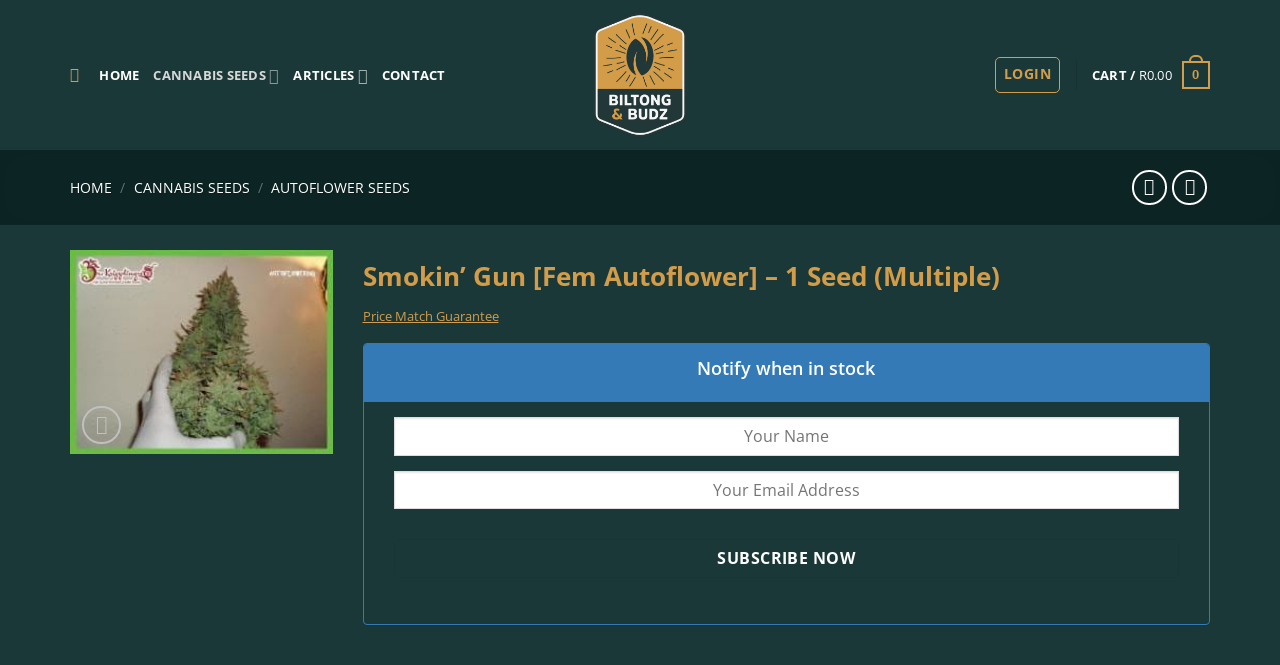

--- FILE ---
content_type: text/html; charset=UTF-8
request_url: https://www.biltongandbudz.co.za/product/smokin-gun-fem-autoflower-1-seed-multiple/
body_size: 74916
content:
<!DOCTYPE html><html lang="en-US" prefix="og: https://ogp.me/ns#" class="loading-site no-js"><head><script data-no-optimize="1">var litespeed_docref=sessionStorage.getItem("litespeed_docref");litespeed_docref&&(Object.defineProperty(document,"referrer",{get:function(){return litespeed_docref}}),sessionStorage.removeItem("litespeed_docref"));</script> <meta charset="UTF-8" /><link rel="profile" href="http://gmpg.org/xfn/11" /><link rel="pingback" href="https://www.biltongandbudz.co.za/xmlrpc.php" /> <script type="litespeed/javascript">(function(html){html.className=html.className.replace(/\bno-js\b/,'js')})(document.documentElement)</script> <meta name="viewport" content="width=device-width, initial-scale=1" /><title>Smokin&#039; Gun [Fem Autoflower] - 1 Seed (Multiple) | Biltong &amp; Budz</title><meta name="description" content="Here comes the gun, from Dr Krippling, and they are keen to show you - one lovely, lovely strain here. Smokin&#039; Gun is an Auto AK47 variety, which is a simple"/><meta name="robots" content="follow, index, max-snippet:-1, max-video-preview:-1, max-image-preview:large"/><link rel="canonical" href="https://www.biltongandbudz.co.za/product/smokin-gun-fem-autoflower-1-seed-multiple/" /><meta property="og:locale" content="en_US" /><meta property="og:type" content="product" /><meta property="og:title" content="Smokin&#039; Gun [Fem Autoflower] - 1 Seed (Multiple) | Biltong &amp; Budz" /><meta property="og:description" content="Here comes the gun, from Dr Krippling, and they are keen to show you - one lovely, lovely strain here. Smokin&#039; Gun is an Auto AK47 variety, which is a simple" /><meta property="og:url" content="https://www.biltongandbudz.co.za/product/smokin-gun-fem-autoflower-1-seed-multiple/" /><meta property="og:site_name" content="Biltong &amp; Budz" /><meta property="og:updated_time" content="2024-03-08T09:28:31+02:00" /><meta property="product:price:currency" content="ZAR" /><meta name="twitter:card" content="summary_large_image" /><meta name="twitter:title" content="Smokin&#039; Gun [Fem Autoflower] - 1 Seed (Multiple) | Biltong &amp; Budz" /><meta name="twitter:description" content="Here comes the gun, from Dr Krippling, and they are keen to show you - one lovely, lovely strain here. Smokin&#039; Gun is an Auto AK47 variety, which is a simple" /><meta name="twitter:site" content="@biltongandbudz" /><meta name="twitter:creator" content="@biltongandbudz" /><meta name="twitter:label1" content="Price" /><meta name="twitter:data1" content="&#082;0.00" /><meta name="twitter:label2" content="Availability" /><meta name="twitter:data2" content="Out of stock" /> <script type="application/ld+json" class="rank-math-schema">{"@context":"https://schema.org","@graph":[{"@type":"Place","@id":"https://www.biltongandbudz.co.za/#place","address":{"@type":"PostalAddress","streetAddress":"1 Nolte St","addressLocality":"Weltevreden","addressRegion":"Western Cape","postalCode":"7139","addressCountry":"ZA"}},{"@type":["GardenStore","Organization"],"@id":"https://www.biltongandbudz.co.za/#organization","name":"Biltong &amp; Budz","url":"https://www.biltongandbudz.co.za","sameAs":["https://www.facebook.com/Biltongandbudz/","https://twitter.com/biltongandbudz","https://www.instagram.com/biltongandbudz_"],"email":"info@biltongandbudz.co.za","address":{"@type":"PostalAddress","streetAddress":"1 Nolte St","addressLocality":"Weltevreden","addressRegion":"Western Cape","postalCode":"7139","addressCountry":"ZA"},"logo":{"@type":"ImageObject","@id":"https://www.biltongandbudz.co.za/#logo","url":"https://www.biltongandbudz.co.za/wp-content/uploads/2025/02/transparent-icon.png","contentUrl":"https://www.biltongandbudz.co.za/wp-content/uploads/2025/02/transparent-icon.png","caption":"Biltong &amp; Budz","inLanguage":"en-US","width":"200","height":"200"},"priceRange":"$$","openingHours":["Monday,Tuesday,Wednesday,Thursday,Friday,Saturday,Sunday 09:00-17:00"],"description":"Biltong &amp; Budz offers South Africa's widest range of cannabis seeds, including local genetics and international imports. We\u2019ve served over 30,000 customers and specialize in reliable, discreet service. Please note: our store is online-only \u2014 no walk-in purchases.","legalName":"Biltong &amp; Budz Pty Ltd","location":{"@id":"https://www.biltongandbudz.co.za/#place"},"image":{"@id":"https://www.biltongandbudz.co.za/#logo"},"telephone":"068 578 8953"},{"@type":"WebSite","@id":"https://www.biltongandbudz.co.za/#website","url":"https://www.biltongandbudz.co.za","name":"Biltong &amp; Budz","alternateName":"Biltong and Budz","publisher":{"@id":"https://www.biltongandbudz.co.za/#organization"},"inLanguage":"en-US"},{"@type":"ImageObject","@id":"https://www.biltongandbudz.co.za/wp-content/uploads/2019/06/smoking_gun.jpg","url":"https://www.biltongandbudz.co.za/wp-content/uploads/2019/06/smoking_gun.jpg","width":"249","height":"194","inLanguage":"en-US"},{"@type":"BreadcrumbList","@id":"https://www.biltongandbudz.co.za/product/smokin-gun-fem-autoflower-1-seed-multiple/#breadcrumb","itemListElement":[{"@type":"ListItem","position":"1","item":{"@id":"https://www.biltongandbudz.co.za","name":"Home"}},{"@type":"ListItem","position":"2","item":{"@id":"https://www.biltongandbudz.co.za/product-category/seeds/","name":"Cannabis Seeds"}},{"@type":"ListItem","position":"3","item":{"@id":"https://www.biltongandbudz.co.za/product/smokin-gun-fem-autoflower-1-seed-multiple/","name":"Smokin&#8217; Gun [Fem Autoflower] &#8211; 1 Seed (Multiple)"}}]},{"@type":"ItemPage","@id":"https://www.biltongandbudz.co.za/product/smokin-gun-fem-autoflower-1-seed-multiple/#webpage","url":"https://www.biltongandbudz.co.za/product/smokin-gun-fem-autoflower-1-seed-multiple/","name":"Smokin&#039; Gun [Fem Autoflower] - 1 Seed (Multiple) | Biltong &amp; Budz","datePublished":"2019-06-21T10:13:07+02:00","dateModified":"2024-03-08T09:28:31+02:00","isPartOf":{"@id":"https://www.biltongandbudz.co.za/#website"},"primaryImageOfPage":{"@id":"https://www.biltongandbudz.co.za/wp-content/uploads/2019/06/smoking_gun.jpg"},"inLanguage":"en-US","breadcrumb":{"@id":"https://www.biltongandbudz.co.za/product/smokin-gun-fem-autoflower-1-seed-multiple/#breadcrumb"}},{"@type":"Product","name":"Smokin' Gun [Fem Autoflower] - 1 Seed (Multiple) | Biltong &amp; Budz","description":"Here comes the gun, from Dr Krippling, and they are keen to show you - one lovely, lovely strain here. Smokin' Gun is an Auto AK47 variety, which is a simple must have for the serious souvenir collectors. Drop-dead gorgeous buds - break neck speed in growth - Smokin' Gun will make one feel.....not so much shotdown, but shutdown.... so ensure you have time for a quick power nap. Characteristics BREEDER/BRAND Dr Krippling Seeds GENETICS Ak 47 Auto FLOWERING TYPE Autoflowering SEX Feminised THC CONTENT 19% YIELD Indoors: up to 600 gr/m2, Outdoors: up to 100 gr per plant PLANT HEIGHT Indoors: 80-110 cm &amp; Outdoors: 120-150 cm GROWS Greenhouse, Grows indoors, Grows outdoors FLOWERING TIME around 70 days","sku":"BNB14119","category":"Cannabis Seeds","mainEntityOfPage":{"@id":"https://www.biltongandbudz.co.za/product/smokin-gun-fem-autoflower-1-seed-multiple/#webpage"},"image":[{"@type":"ImageObject","url":"https://www.biltongandbudz.co.za/wp-content/uploads/2019/06/smoking_gun.jpg","height":"194","width":"249"}],"@id":"https://www.biltongandbudz.co.za/product/smokin-gun-fem-autoflower-1-seed-multiple/#richSnippet"}]}</script> <link rel='dns-prefetch' href='//cdnjs.cloudflare.com' /><link rel='prefetch' href='https://www.biltongandbudz.co.za/wp-content/themes/flatsome/assets/js/flatsome.js?ver=8e60d746741250b4dd4e' /><link rel='prefetch' href='https://www.biltongandbudz.co.za/wp-content/themes/flatsome/assets/js/chunk.slider.js?ver=3.19.6' /><link rel='prefetch' href='https://www.biltongandbudz.co.za/wp-content/themes/flatsome/assets/js/chunk.popups.js?ver=3.19.6' /><link rel='prefetch' href='https://www.biltongandbudz.co.za/wp-content/themes/flatsome/assets/js/chunk.tooltips.js?ver=3.19.6' /><link rel='prefetch' href='https://www.biltongandbudz.co.za/wp-content/themes/flatsome/assets/js/woocommerce.js?ver=dd6035ce106022a74757' /><link rel="alternate" type="application/rss+xml" title="Biltong &amp; Budz &raquo; Feed" href="https://www.biltongandbudz.co.za/feed/" /><link rel="alternate" type="application/rss+xml" title="Biltong &amp; Budz &raquo; Comments Feed" href="https://www.biltongandbudz.co.za/comments/feed/" /><link rel="alternate" type="application/rss+xml" title="Biltong &amp; Budz &raquo; Smokin&#8217; Gun [Fem Autoflower] &#8211; 1 Seed (Multiple) Comments Feed" href="https://www.biltongandbudz.co.za/product/smokin-gun-fem-autoflower-1-seed-multiple/feed/" /><link rel="preload" href="https://www.biltongandbudz.co.za/wp-content/uploads/2025/02/transparent-icon.png" as="image" /><link rel="alternate" title="oEmbed (JSON)" type="application/json+oembed" href="https://www.biltongandbudz.co.za/wp-json/oembed/1.0/embed?url=https%3A%2F%2Fwww.biltongandbudz.co.za%2Fproduct%2Fsmokin-gun-fem-autoflower-1-seed-multiple%2F" /><link rel="alternate" title="oEmbed (XML)" type="text/xml+oembed" href="https://www.biltongandbudz.co.za/wp-json/oembed/1.0/embed?url=https%3A%2F%2Fwww.biltongandbudz.co.za%2Fproduct%2Fsmokin-gun-fem-autoflower-1-seed-multiple%2F&#038;format=xml" /><style></style><style id='wp-img-auto-sizes-contain-inline-css' type='text/css'>img:is([sizes=auto i],[sizes^="auto," i]){contain-intrinsic-size:3000px 1500px}
/*# sourceURL=wp-img-auto-sizes-contain-inline-css */</style><style id="litespeed-ccss">:root{--ag-background-color:rgba(198,210,208,.5);--ag-background-image-position:center center;--ag-background-image-opacity:1;--ag-form-background:rgba(211,212,212,1);--ag-text-color:#000;--ag-blur:5px}:root{--ag-form-margin:auto auto}:root{--ag-background-color:rgba(198,210,208,.5);--ag-background-image-position:center center;--ag-background-image-opacity:1;--ag-form-background:rgba(211,212,212,1);--ag-text-color:#000;--ag-blur:5px}.swnza_banner p,.swnza_banner{display:none}button.pswp__button{box-shadow:none!important;background-image:url(/wp-content/plugins/woocommerce/assets/css/photoswipe/default-skin/default-skin.png)!important}button.pswp__button,button.pswp__button--arrow--left:before,button.pswp__button--arrow--right:before{background-color:transparent!important}button.pswp__button--arrow--left,button.pswp__button--arrow--right{background-image:none!important}.pswp{display:none;position:absolute;width:100%;height:100%;left:0;top:0;overflow:hidden;-ms-touch-action:none;touch-action:none;z-index:1500;-webkit-text-size-adjust:100%;-webkit-backface-visibility:hidden;outline:0}.pswp *{-webkit-box-sizing:border-box;box-sizing:border-box}.pswp__bg{position:absolute;left:0;top:0;width:100%;height:100%;background:#000;opacity:0;-webkit-transform:translateZ(0);transform:translateZ(0);-webkit-backface-visibility:hidden;will-change:opacity}.pswp__scroll-wrap{position:absolute;left:0;top:0;width:100%;height:100%;overflow:hidden}.pswp__container{-ms-touch-action:none;touch-action:none;position:absolute;left:0;right:0;top:0;bottom:0}.pswp__container{-webkit-touch-callout:none}.pswp__bg{will-change:opacity}.pswp__container{-webkit-backface-visibility:hidden}.pswp__item{position:absolute;left:0;right:0;top:0;bottom:0;overflow:hidden}.pswp__button{width:44px;height:44px;position:relative;background:0 0;overflow:visible;-webkit-appearance:none;display:block;border:0;padding:0;margin:0;float:right;opacity:.75;-webkit-box-shadow:none;box-shadow:none}.pswp__button::-moz-focus-inner{padding:0;border:0}.pswp__button,.pswp__button--arrow--left:before,.pswp__button--arrow--right:before{background:url(/wp-content/plugins/woocommerce/assets/css/photoswipe/default-skin/default-skin.png) 0 0 no-repeat;background-size:264px 88px;width:44px;height:44px}.pswp__button--close{background-position:0 -44px}.pswp__button--zoom{display:none;background-position:-88px 0}.pswp__button--arrow--left,.pswp__button--arrow--right{background:0 0;top:50%;margin-top:-50px;width:70px;height:100px;position:absolute}.pswp__button--arrow--left{left:0}.pswp__button--arrow--right{right:0}.pswp__button--arrow--left:before,.pswp__button--arrow--right:before{content:'';top:35px;background-color:rgba(0,0,0,.3);height:30px;width:32px;position:absolute}.pswp__button--arrow--left:before{left:6px;background-position:-138px -44px}.pswp__button--arrow--right:before{right:6px;background-position:-94px -44px}.pswp__share-modal{display:block;background:rgba(0,0,0,.5);width:100%;height:100%;top:0;left:0;padding:10px;position:absolute;z-index:1600;opacity:0;-webkit-backface-visibility:hidden;will-change:opacity}.pswp__share-modal--hidden{display:none}.pswp__share-tooltip{z-index:1620;position:absolute;background:#fff;top:56px;border-radius:2px;display:block;width:auto;right:44px;-webkit-box-shadow:0 2px 5px rgba(0,0,0,.25);box-shadow:0 2px 5px rgba(0,0,0,.25);-webkit-transform:translateY(6px);-ms-transform:translateY(6px);transform:translateY(6px);-webkit-backface-visibility:hidden;will-change:transform}.pswp__counter{position:absolute;left:0;top:0;height:44px;font-size:13px;line-height:44px;color:#fff;opacity:.75;padding:0 10px}.pswp__caption{position:absolute;left:0;bottom:0;width:100%;min-height:44px}.pswp__caption__center{text-align:left;max-width:420px;margin:0 auto;font-size:13px;padding:10px;line-height:20px;color:#ccc}.pswp__preloader{width:44px;height:44px;position:absolute;top:0;left:50%;margin-left:-22px;opacity:0;will-change:opacity;direction:ltr}@media screen and (max-width:1024px){.pswp__preloader{position:relative;left:auto;top:auto;margin:0;float:right}}.pswp__ui{-webkit-font-smoothing:auto;visibility:visible;opacity:1;z-index:1550}.pswp__top-bar{position:absolute;left:0;top:0;height:44px;width:100%}.pswp__caption,.pswp__top-bar{-webkit-backface-visibility:hidden;will-change:opacity}.pswp__caption,.pswp__top-bar{background-color:rgba(0,0,0,.5)}.pswp__ui--hidden .pswp__button--arrow--left,.pswp__ui--hidden .pswp__button--arrow--right,.pswp__ui--hidden .pswp__caption,.pswp__ui--hidden .pswp__top-bar{opacity:.001}.woocommerce form .form-row .required{visibility:visible}.col{position:relative;width:100%;padding-right:5px;padding-left:5px;margin-bottom:30px}.text-center{text-align:center}.no-js body{overflow:auto}:root{--global-kb-font-size-sm:clamp(.8rem,.73rem + .217vw,.9rem);--global-kb-font-size-md:clamp(1.1rem,.995rem + .326vw,1.25rem);--global-kb-font-size-lg:clamp(1.75rem,1.576rem + .543vw,2rem);--global-kb-font-size-xl:clamp(2.25rem,1.728rem + 1.63vw,3rem);--global-kb-font-size-xxl:clamp(2.5rem,1.456rem + 3.26vw,4rem);--global-kb-font-size-xxxl:clamp(2.75rem,.489rem + 7.065vw,6rem)}:root{--global-palette1:#3182ce;--global-palette2:#2b6cb0;--global-palette3:#1a202c;--global-palette4:#2d3748;--global-palette5:#4a5568;--global-palette6:#718096;--global-palette7:#edf2f7;--global-palette8:#f7fafc;--global-palette9:#fff}html{-ms-text-size-adjust:100%;-webkit-text-size-adjust:100%;font-family:sans-serif}body{margin:0}header,main,nav{display:block}template{display:none}a{background-color:transparent}strong{font-weight:inherit;font-weight:bolder}img{border-style:none}svg:not(:root){overflow:hidden}button,input,select{font:inherit}button,input,select{overflow:visible}button,select{text-transform:none}[type=submit],button,html [type=button]{-webkit-appearance:button}button::-moz-focus-inner,input::-moz-focus-inner{border:0;padding:0}button:-moz-focusring,input:-moz-focusring{outline:1px dotted ButtonText}[type=checkbox]{box-sizing:border-box;padding:0}[type=number]::-webkit-inner-spin-button,[type=number]::-webkit-outer-spin-button{height:auto}[type=search]{-webkit-appearance:textfield}[type=search]::-webkit-search-cancel-button,[type=search]::-webkit-search-decoration{-webkit-appearance:none}*,:after,:before,html{box-sizing:border-box}html{background-attachment:fixed}body{-webkit-font-smoothing:antialiased;-moz-osx-font-smoothing:grayscale;color:#777}img{display:inline-block;height:auto;max-width:100%;vertical-align:middle}a,button,input{touch-action:manipulation}.col{margin:0;padding:0 15px 30px;position:relative;width:100%}.col-fit{flex:1}@media screen and (max-width:849px){.col{padding-bottom:30px}}@media screen and (min-width:850px){.row-divided>.col+.col:not(.large-12){border-left:1px solid #ececec}}@media screen and (min-width:850px){.large-2{flex-basis:16.6666666667%;max-width:16.6666666667%}.large-5{flex-basis:41.6666666667%;max-width:41.6666666667%}.large-6{flex-basis:50%;max-width:50%}}.container,.row{margin-left:auto;margin-right:auto;width:100%}.container{padding-left:15px;padding-right:15px}.container,.row{max-width:1080px}.row.row-large{max-width:1110px}.flex-row{align-items:center;display:flex;flex-flow:row nowrap;justify-content:space-between;width:100%}.flex-row-col{display:flex;flex-direction:column;justify-content:flex-start}.header .flex-row{height:100%}.flex-col{max-height:100%}.flex-grow{-ms-flex-negative:1;-ms-flex-preferred-size:auto!important;flex:1}.flex-left{margin-right:auto}.flex-right{margin-left:auto}@media (min-width:850px){.col2-set{display:flex}.col2-set>div+div{padding-left:30px}}@media (-ms-high-contrast:none){.nav>li>a>i{top:-1px}}.row{display:flex;flex-flow:row wrap;width:100%}.lightbox-content .row:not(.row-collapse){margin-left:-15px;margin-right:-15px;padding-left:0;padding-right:0;width:auto}@media screen and (min-width:850px){.row-large{padding-left:0;padding-right:0}.row-large>.col{margin-bottom:0;padding:0 30px 30px}}.nav-dropdown{background-color:#fff;color:#777;display:table;left:-99999px;margin:0;max-height:0;min-width:260px;opacity:0;padding:20px 0;position:absolute;text-align:left;visibility:hidden;z-index:9}.nav-dropdown:after{clear:both;content:"";display:block;height:0;visibility:hidden}.nav-dropdown li{display:block;margin:0;vertical-align:top}.nav-dropdown>li.html{min-width:260px}.nav-dropdown>li>a{display:block;line-height:1.3;padding:10px 20px;width:auto}.nav-dropdown>li:last-child:not(.nav-dropdown-col)>a{border-bottom:0!important}.nav-dropdown.nav-dropdown-bold>li>a{border-radius:10px;margin:0 10px;padding-left:10px;padding-right:5px}.nav-dropdown.nav-dropdown-bold li.html{padding:0 20px 10px}.nav-dropdown-has-arrow li.has-dropdown:after,.nav-dropdown-has-arrow li.has-dropdown:before{border:solid transparent;bottom:-2px;content:"";height:0;left:50%;opacity:0;position:absolute;width:0;z-index:10}.nav-dropdown-has-arrow li.has-dropdown:after{border-color:hsla(0,0%,87%,0) hsla(0,0%,87%,0) #fff;border-width:8px;margin-left:-8px}.nav-dropdown-has-arrow li.has-dropdown:before{border-width:11px;margin-left:-11px;z-index:-999}.nav-dropdown-has-shadow .nav-dropdown{box-shadow:1px 1px 15px rgba(0,0,0,.15)}.nav-dropdown-has-arrow.nav-dropdown-has-border li.has-dropdown:before{border-bottom-color:#ddd}.nav-dropdown-has-border .nav-dropdown{border:2px solid #ddd}.nav p{margin:0;padding-bottom:0}.nav{margin:0;padding:0}.nav{align-items:center;display:flex;flex-flow:row wrap;width:100%}.nav,.nav>li{position:relative}.nav>li{display:inline-block;list-style:none;margin:0 7px;padding:0}.nav>li>a{align-items:center;display:inline-flex;flex-wrap:wrap;padding:10px 0}.nav-left{justify-content:flex-start}.nav-right{justify-content:flex-end}.nav-dropdown>li>a,.nav>li>a{color:hsla(0,0%,40%,.85)}.nav-dropdown>li>a{display:block}.nav-dropdown li.active>a{color:hsla(0,0%,7%,.85)}.nav li:first-child{margin-left:0!important}.nav li:last-child{margin-right:0!important}.nav-uppercase>li>a{font-weight:bolder;letter-spacing:.02em;text-transform:uppercase}li.html form,li.html input{margin:0}.nav.nav-vertical{flex-flow:column}.nav.nav-vertical li{list-style:none;margin:0;width:100%}.nav-vertical>li{align-items:center;display:flex;flex-flow:row wrap}.nav-vertical>li>a{align-items:center;display:flex;flex-grow:1;width:auto}.nav-vertical>li.html{padding-bottom:1em;padding-top:1em}.nav-sidebar.nav-vertical>li+li{border-top:1px solid #ececec}.nav-vertical>li+li{border-top:1px solid #ececec}.badge-container{margin:30px 0 0}.button,button,input[type=button]{background-color:transparent;border:1px solid transparent;border-radius:0;box-sizing:border-box;color:currentColor;display:inline-block;font-size:.97em;font-weight:bolder;letter-spacing:.03em;line-height:2.4em;margin-right:1em;margin-top:0;max-width:100%;min-height:2.5em;padding:0 1.2em;position:relative;text-align:center;text-decoration:none;text-rendering:optimizeLegibility;text-shadow:none;text-transform:uppercase;vertical-align:middle}.button span{display:inline-block;line-height:1.6}.button.is-outline{line-height:2.19em}.button,input[type=button].button{background-color:var(--fs-color-primary);border-color:rgba(0,0,0,.05);color:#fff}.button.is-outline{background-color:transparent;border:2px solid}.is-form,input[type=button].is-form{background-color:#f9f9f9;border:1px solid #ddd;color:#666;font-weight:400;overflow:hidden;position:relative;text-shadow:1px 1px 1px #fff;text-transform:none}.is-outline{color:silver}.primary{background-color:var(--fs-color-primary)}.button.alt,.secondary{background-color:var(--fs-color-secondary)}.text-center .button:first-of-type{margin-left:0!important}.text-center .button:last-of-type,.text-right .button:last-of-type{margin-right:0!important}.header-button{display:inline-block}.header-button .button{margin:0}.flex-col .button,.flex-col button,.flex-col input{margin-bottom:0}.is-divider{background-color:rgba(0,0,0,.1);display:block;height:3px;margin:1em 0;max-width:30px;width:100%}form{margin-bottom:0}input[type=email],input[type=number],input[type=password],input[type=search],input[type=text],select{background-color:#fff;border:1px solid #ddd;border-radius:0;box-shadow:inset 0 1px 2px rgba(0,0,0,.1);box-sizing:border-box;color:#333;font-size:.97em;height:2.507em;max-width:100%;padding:0 .75em;vertical-align:middle;width:100%}@media (max-width:849px){input[type=email],input[type=number],input[type=password],input[type=search],input[type=text],select{font-size:1rem}}input[type=email],input[type=number],input[type=search],input[type=text]{-webkit-appearance:none;-moz-appearance:none;appearance:none}label{display:block;font-size:.9em;font-weight:700;margin-bottom:.4em}input[type=checkbox]{display:inline;font-size:16px;margin-right:10px}select{-webkit-appearance:none;-moz-appearance:none;background-color:#fff;background-image:url("data:image/svg+xml;charset=utf8, %3Csvg xmlns='http://www.w3.org/2000/svg' width='24' height='24' viewBox='0 0 24 24' fill='none' stroke='%23333' stroke-width='2' stroke-linecap='round' stroke-linejoin='round' class='feather feather-chevron-down'%3E%3Cpolyline points='6 9 12 15 18 9'%3E%3C/polyline%3E%3C/svg%3E");background-position:right .45em top 50%;background-repeat:no-repeat;background-size:auto 16px;border-radius:0;box-shadow:inset 0 -1.4em 1em 0 rgba(0,0,0,.02);display:block;padding-right:1.4em}@media (-ms-high-contrast:none),screen and (-ms-high-contrast:active){select::-ms-expand{display:none}}i[class^=icon-]{speak:none!important;display:inline-block;font-display:block;font-family:fl-icons!important;font-style:normal!important;font-variant:normal!important;font-weight:400!important;line-height:1.2;margin:0;padding:0;position:relative;text-transform:none!important}.button i,button i{top:-1.5px;vertical-align:middle}.button.icon{display:inline-block;margin-left:.12em;margin-right:.12em;min-width:2.5em;padding-left:.6em;padding-right:.6em}.button.icon i{font-size:1.2em}.button.icon.is-small{border-width:1px}.button.icon.is-small i{top:-1px}.button.icon.circle,.button.icon.round{padding-left:0;padding-right:0}.button.icon.circle>i,.button.icon.round>i{margin:0 8px}.button.icon.circle>i:only-child,.button.icon.round>i:only-child{margin:0}.nav>li>a>i{font-size:20px;vertical-align:middle}.nav>li>a>i.icon-search{font-size:1.2em}.nav>li.has-icon>a>i{min-width:1em}.has-dropdown .icon-angle-down{font-size:16px;margin-left:.2em;opacity:.6}.image-icon{display:inline-block;height:auto;position:relative;vertical-align:middle}span+.image-icon{margin-left:10px}img{opacity:1}.lazy-load{background-color:rgba(0,0,0,.03)}.image-tools{padding:10px;position:absolute}.image-tools a:last-child{margin-bottom:0}.image-tools a.button{display:block}.image-tools.bottom.left{padding-right:0;padding-top:0}.image-tools.top.right{padding-bottom:0;padding-left:0}@media only screen and (max-device-width:1024px){.image-tools{opacity:1!important;padding:5px}}.lightbox-content{background-color:#fff;box-shadow:3px 3px 20px 0 rgba(0,0,0,.15);margin:0 auto;max-width:875px;position:relative}.lightbox-content .lightbox-inner{padding:30px 20px}.pswp__bg{background-color:rgba(0,0,0,.6)}@media (min-width:549px){.pswp__top-bar{background-color:transparent!important}}.pswp__item{opacity:0}.pswp__caption__center{text-align:center}.mfp-hide{display:none!important}.loading-spin{position:relative}.loading-spin{animation:spin .6s linear infinite;border-bottom:3px solid rgba(0,0,0,.1)!important;border-left:3px solid var(--fs-color-primary);border-radius:50%;border-right:3px solid rgba(0,0,0,.1)!important;border-top:3px solid rgba(0,0,0,.1)!important;content:"";font-size:10px;height:30px;margin:0 auto;opacity:.8;text-indent:-9999em;width:30px}.loading-spin{border-radius:50%;height:30px;width:30px}@keyframes spin{0%{transform:rotate(0deg)}to{transform:rotate(1turn)}}table{border-color:#ececec;border-spacing:0;margin-bottom:1em;width:100%}td,th{border-bottom:1px solid #ececec;font-size:.9em;line-height:1.3;padding:.5em;text-align:left}td{color:#666}th:first-child{padding-left:0}td:last-child{padding-right:0}td select{margin:.5em 0}label{color:#222}.slider{position:relative;scrollbar-width:none}.slider:not(.flickity-enabled){-ms-overflow-style:-ms-autohiding-scrollbar;overflow-x:scroll;overflow-y:hidden;white-space:nowrap;width:auto}.slider::-webkit-scrollbar{height:0!important;width:0!important}.slider:not(.flickity-enabled)>*{display:inline-block!important;vertical-align:top;white-space:normal!important}.slider>div:not(.col){width:100%}a{color:var(--fs-experimental-link-color);text-decoration:none}a.plain{color:currentColor}ul{list-style:disc}ul{margin-top:0;padding:0}ul ul{margin:1.5em 0 1.5em 3em}li{margin-bottom:.6em}.entry-summary ul li{margin-left:1.3em}.button,button,input,select{margin-bottom:1em}form,p,ul{margin-bottom:1.3em}form p{margin-bottom:.5em}body{line-height:1.6}h1,h3{color:#555;margin-bottom:.5em;margin-top:0;text-rendering:optimizeSpeed;width:100%}h1{font-size:1.7em}h1{line-height:1.3}h3{font-size:1.25em}@media (max-width:549px){h1{font-size:1.4em}h3{font-size:1em}}p{margin-top:0}.uppercase,th{letter-spacing:.05em;line-height:1.05;text-transform:uppercase}.is-normal{font-weight:400}.uppercase{line-height:1.2;text-transform:uppercase}.is-larger{font-size:1.3em}.is-small,.is-small.button{font-size:.8em}@media (max-width:549px){.is-larger{font-size:1.2em}}.nav>li>a{font-size:.8em}.nav>li.html{font-size:.85em}.nav-size-large>li>a{font-size:1em}.nav-spacing-large>li{margin:0 11px}.container:after,.row:after{clear:both;content:"";display:table}@media (max-width:549px){.hide-for-small{display:none!important}}@media (min-width:850px){.show-for-medium{display:none!important}}@media (max-width:849px){.hide-for-medium{display:none!important}}.full-width{display:block;max-width:100%!important;padding-left:0!important;padding-right:0!important;width:100%!important}.mb-0{margin-bottom:0!important}.mb-half{margin-bottom:15px}.ml-half{margin-left:15px}.mb-half:last-child{margin-bottom:0}.pb{padding-bottom:30px}.pt{padding-top:30px}.pb-0{padding-bottom:0!important}.inner-padding{padding:30px}.text-left{text-align:left}.text-center{text-align:center}.text-right{text-align:right}.text-center .is-divider,.text-center>div{margin-left:auto;margin-right:auto}.relative{position:relative!important}.absolute{position:absolute!important}.fixed{position:fixed!important;z-index:12}.top{top:0}.right{right:0}.left{left:0}.bottom,.fill{bottom:0}.fill{height:100%;left:0;margin:0!important;padding:0!important;position:absolute;right:0;top:0}.circle{border-radius:999px!important;-o-object-fit:cover;object-fit:cover}.round{border-radius:5px}.z-1{z-index:21}.z-3{z-index:23}.z-top{z-index:9995}.flex{display:flex}.no-scrollbar{-ms-overflow-style:-ms-autohiding-scrollbar;scrollbar-width:none}.no-scrollbar::-webkit-scrollbar{height:0!important;width:0!important}.screen-reader-text{clip:rect(1px,1px,1px,1px);height:1px;overflow:hidden;position:absolute!important;width:1px}.show-on-hover{filter:blur(0);opacity:0}.nav-dark .nav>li>a{color:hsla(0,0%,100%,.8)}.nav-dark .header-divider:after,.nav-dark .nav>li.header-divider{border-color:hsla(0,0%,100%,.2)}.nav-dark .header-button{color:#fff}.nav-dark span.amount{color:currentColor}:root{--flatsome-scroll-padding-top:calc(var(--flatsome--header--sticky-height,0px) + var(--wp-admin--admin-bar--height,0px))}html{overflow-x:hidden;scroll-padding-top:var(--flatsome-scroll-padding-top)}@supports (overflow:clip){body{overflow-x:clip}}#main,#wrapper{background-color:#fff;position:relative}.header,.header-wrapper{background-position:50% 0;background-size:cover;position:relative;width:100%;z-index:1001}.header-bg-color{background-color:hsla(0,0%,100%,.9)}.header-bg-color,.header-bg-image{background-position:50% 0}.header-main{position:relative;z-index:10}.top-divider{border-top:1px solid;margin-bottom:-1px;opacity:.1}.nav-dark .top-divider{display:none}.nav>li.header-divider{border-left:1px solid rgba(0,0,0,.1);height:30px;margin:0 7.5px;position:relative;vertical-align:middle}.nav-dark .nav>li.header-divider{border-color:hsla(0,0%,100%,.1)}.breadcrumbs{color:#222;font-weight:700;letter-spacing:0;padding:0}.product-info .breadcrumbs{font-size:.85em;margin:0 0 .5em}.breadcrumbs .divider{font-weight:300;margin:0 .3em;opacity:.35;position:relative;top:0}.breadcrumbs a{color:hsla(0,0%,40%,.7);font-weight:400}.breadcrumbs a:first-of-type{margin-left:0}html{background-color:#5b5b5b}.back-to-top{bottom:20px;margin:0;opacity:0;right:20px;transform:translateY(30%)}.logo{line-height:1;margin:0}.logo a{color:var(--fs-color-primary);display:block;font-size:32px;font-weight:bolder;margin:0;text-decoration:none;text-transform:uppercase}.logo img{display:block;width:auto}.header-logo-dark,.nav-dark .header-logo{display:none!important}.nav-dark .header-logo-dark{display:block!important}.nav-dark .logo a{color:#fff}.logo-center .flex-left{flex:1 1 0;order:1}.logo-center .logo{margin:0 30px;order:2;text-align:center}.logo-center .logo img{margin:0 auto}.logo-center .flex-right{flex:1 1 0;order:3}@media screen and (max-width:849px){.header-inner .nav{flex-wrap:nowrap}.medium-logo-center .flex-left{flex:1 1 0;order:1}.medium-logo-center .logo{margin:0 15px;order:2;text-align:center}.medium-logo-center .logo img{margin:0 auto}.medium-logo-center .flex-right{flex:1 1 0;order:3}}.next-prev-thumbs li{display:inline-block;margin:0 1px!important;position:relative}.next-prev-thumbs li .button{margin-bottom:0}.next-prev-thumbs .nav-dropdown{min-width:90px;padding:2px;width:90px}.sidebar-menu .search-form{display:block!important}.searchform-wrapper form{margin-bottom:0}.sidebar-menu .search-form{padding:5px 0;width:100%}.searchform-wrapper:not(.form-flat) .submit-button{border-bottom-left-radius:0!important;border-top-left-radius:0!important}.searchform{position:relative}.searchform .button.icon{margin:0}.searchform .button.icon i{font-size:1.2em}.searchform-wrapper{width:100%}@media (max-width:849px){.searchform-wrapper{font-size:1rem}}.header .search-form .live-search-results{background-color:hsla(0,0%,100%,.95);box-shadow:0 0 10px 0 rgba(0,0,0,.1);color:#111;left:0;position:absolute;right:0;text-align:left;top:105%}.header li .html .live-search-results{background-color:transparent;box-shadow:none;position:relative;top:0}.icon-menu:before{content:""}.icon-angle-left:before{content:""}.icon-angle-right:before{content:""}.icon-angle-up:before{content:""}.icon-angle-down:before{content:""}.icon-twitter:before{content:""}.icon-envelop:before{content:""}.icon-facebook:before{content:""}.icon-pinterest:before{content:""}.icon-search:before{content:""}.icon-expand:before{content:""}.icon-linkedin:before{content:""}.icon-whatsapp:before{content:""}.social-icons{color:#999;display:inline-block;font-size:.85em;vertical-align:middle}.social-icons i{min-width:1em}.woocommerce-form-login .button{margin-bottom:0}.woocommerce-privacy-policy-text{font-size:85%}.form-row-wide{clear:both}.woocommerce-product-gallery .woocommerce-product-gallery__wrapper{margin:0}.woocommerce-form-register .woocommerce-privacy-policy-text{margin-bottom:1.5em}.woocommerce-form input[type=password]{padding:0 2em 0 .75em}#login-form-popup .woocommerce-form{margin-bottom:0}.price{line-height:1}.product-info .price{font-size:1.5em;font-weight:bolder;margin:.5em 0}.price-wrapper .price{display:block}span.amount{color:#111;font-weight:700;white-space:nowrap}.header-cart-title span.amount{color:currentColor}.product-main{padding:40px 0}.product-info{padding-top:10px}.product-summary .woocommerce-Price-currencySymbol{display:inline-block;font-size:.75em;vertical-align:top}.product-summary .variations_button{padding:.5em 0}.woocommerce-variation-add-to-cart,form.cart{display:flex;flex-wrap:wrap;gap:1em;width:100%}.woocommerce-variation-add-to-cart>*,form.cart>*{flex:1 1 100%;margin:0}.product_meta{font-size:.8em;margin-bottom:1em}.product_meta>span{border-top:1px dotted #ddd;display:block;padding:5px 0}.product-gallery{padding-bottom:0!important}.product-gallery-slider img{width:100%}#product-sidebar .next-prev-thumbs{margin:-.5em 0 3em}.product-sidebar-small{font-size:.9em}.sticky-add-to-cart__product{align-items:center;display:none;padding:3px}.sticky-add-to-cart__product .product-title-small{line-height:1;margin-right:1em;max-width:180px}.sticky-add-to-cart__product .sticky-add-to-cart-img{border-radius:5px;height:45px;margin-right:1em;-o-object-fit:cover;object-fit:cover;-o-object-position:50% 50%;object-position:50% 50%;width:45px}.quantity{display:inline-flex;opacity:1;vertical-align:top;white-space:nowrap}.quantity .button.minus{border-bottom-right-radius:0!important;border-right:0!important;border-top-right-radius:0!important}.quantity .button.plus{border-bottom-left-radius:0!important;border-left:0!important;border-top-left-radius:0!important}.quantity .minus,.quantity .plus{padding-left:.5em;padding-right:.5em}.quantity input{display:inline-block;margin:0;padding-left:0;padding-right:0;vertical-align:top}.quantity input[type=number]{-webkit-appearance:textfield;-moz-appearance:textfield;appearance:textfield;border-radius:0!important;font-size:1em;max-width:2.5em;text-align:center;width:2.5em}@media (max-width:549px){.quantity input[type=number]{width:2em}}.quantity input[type=number]::-webkit-inner-spin-button,.quantity input[type=number]::-webkit-outer-spin-button{-webkit-appearance:none;margin:0}.cart-icon,.cart-icon strong{display:inline-block}.cart-icon strong{border:2px solid var(--fs-color-primary);border-radius:0;color:var(--fs-color-primary);font-family:Helvetica,Arial,Sans-serif;font-size:1em;font-weight:700;height:2.2em;line-height:1.9em;margin:.3em 0;position:relative;text-align:center;vertical-align:middle;width:2.2em}.cart-icon strong:after{border:2px solid var(--fs-color-primary);border-bottom:0;border-top-left-radius:99px;border-top-right-radius:99px;bottom:100%;content:" ";height:8px;left:50%;margin-bottom:0;margin-left:-7px;position:absolute;width:14px}.nav-dark .cart-icon strong{border-color:#fff;color:#fff}.nav-dark .cart-icon strong:after{border-color:#fff}.woocommerce-mini-cart__empty-message{text-align:center}.cart-popup-title>span{display:block;font-size:1.125em}.cart-popup-inner{display:flex;flex-direction:column;padding-bottom:0}.cart-popup-inner>:last-child{margin-bottom:30px}.cart-popup-inner .widget_shopping_cart{margin-bottom:0}.cart-popup-inner .widget_shopping_cart,.cart-popup-inner .widget_shopping_cart_content{display:flex;flex:1;flex-direction:column}@media (min-height:500px){.cart-popup-inner--sticky{min-height:calc(100vh - var(--wp-admin--admin-bar--height,0px))}}.ux-mini-cart-empty{gap:30px;padding:15px 0}.ux-mini-cart-empty .woocommerce-mini-cart__empty-message{margin-bottom:0}table.variations .label{padding-right:20px}table.variations label{white-space:nowrap}table.variations .value{width:100%}.variations{position:relative}.variations td,.variations th{border:0;letter-spacing:normal;padding:.2em 0;text-transform:none;vertical-align:middle}.variations .reset_variations{bottom:95%;color:currentColor;font-size:11px;opacity:.6;position:absolute;right:0;text-transform:uppercase}:root{--primary-color:#1b3838;--fs-color-primary:#1b3838;--fs-color-secondary:#1b3838;--fs-color-success:#1b3838;--fs-color-alert:#b20000;--fs-experimental-link-color:#334862;--fs-experimental-link-color-hover:#111}.container,.row{max-width:1170px}.row.row-large{max-width:1200px}.header-main{height:118px}#logo img{max-height:118px}#logo{width:222px}.search-form{width:100%}.header-bg-color{background-color:rgba(0,30,12,.85)}@media (max-width:549px){.header-main{height:70px}#logo img{max-height:70px}}.nav-dropdown{border-radius:5px}.nav-dropdown{font-size:99%}.nav-dropdown-has-arrow li.has-dropdown:after{border-bottom-color:#fff}.nav .nav-dropdown{background-color:#fff}body{color:#2e2e2e}h1,h3,.heading-font{color:#1b3838}body{font-size:100%}@media screen and (max-width:549px){body{font-size:100%}}body{font-family:"Open Sans",sans-serif}body{font-weight:400;font-style:normal}.nav>li>a{font-family:"Open Sans",sans-serif}.nav>li>a{font-weight:700;font-style:normal}h1,h3,.heading-font{font-family:"Open Sans",sans-serif}h1,h3,.heading-font{font-weight:600;font-style:normal}.single_add_to_cart_button.button,.sticky-add-to-cart-select-options-button{background-color:#1b3838!important}input[type=button],button:not(.icon),.button:not(.icon){border-radius:5px!important}html{background-color:#d93}.swnza_banner{height:auto!important}button{color:#000}a{color:#ab4786}p{font-size:1em}.alerttext{color:red}.woocommerce-privacy-policy-text{font-size:75%!important}.swnza_banner{position:fixed;min-height:50px;height:auto;width:100%;background:#738948;padding-top:10px;z-index:999;display:block}.swnza_banner{bottom:0}.swnza_close_button{top:-10px}.swnza_banner p{color:#fff;text-align:center;z-index:1000;font-size:20px;display:block;margin:0}#swnza_banner_text{margin-top:0}.screen-reader-text{clip:rect(1px,1px,1px,1px);word-wrap:normal!important;border:0;clip-path:inset(50%);height:1px;margin:-1px;overflow:hidden;overflow-wrap:normal!important;padding:0;position:absolute!important;width:1px}:root{--wp--preset--aspect-ratio--square:1;--wp--preset--aspect-ratio--4-3:4/3;--wp--preset--aspect-ratio--3-4:3/4;--wp--preset--aspect-ratio--3-2:3/2;--wp--preset--aspect-ratio--2-3:2/3;--wp--preset--aspect-ratio--16-9:16/9;--wp--preset--aspect-ratio--9-16:9/16;--wp--preset--color--black:#000;--wp--preset--color--cyan-bluish-gray:#abb8c3;--wp--preset--color--white:#fff;--wp--preset--color--pale-pink:#f78da7;--wp--preset--color--vivid-red:#cf2e2e;--wp--preset--color--luminous-vivid-orange:#ff6900;--wp--preset--color--luminous-vivid-amber:#fcb900;--wp--preset--color--light-green-cyan:#7bdcb5;--wp--preset--color--vivid-green-cyan:#00d084;--wp--preset--color--pale-cyan-blue:#8ed1fc;--wp--preset--color--vivid-cyan-blue:#0693e3;--wp--preset--color--vivid-purple:#9b51e0;--wp--preset--color--primary:#1b3838;--wp--preset--color--secondary:#1b3838;--wp--preset--color--success:#1b3838;--wp--preset--color--alert:#b20000;--wp--preset--gradient--vivid-cyan-blue-to-vivid-purple:linear-gradient(135deg,rgba(6,147,227,1) 0%,#9b51e0 100%);--wp--preset--gradient--light-green-cyan-to-vivid-green-cyan:linear-gradient(135deg,#7adcb4 0%,#00d082 100%);--wp--preset--gradient--luminous-vivid-amber-to-luminous-vivid-orange:linear-gradient(135deg,rgba(252,185,0,1) 0%,rgba(255,105,0,1) 100%);--wp--preset--gradient--luminous-vivid-orange-to-vivid-red:linear-gradient(135deg,rgba(255,105,0,1) 0%,#cf2e2e 100%);--wp--preset--gradient--very-light-gray-to-cyan-bluish-gray:linear-gradient(135deg,#eee 0%,#a9b8c3 100%);--wp--preset--gradient--cool-to-warm-spectrum:linear-gradient(135deg,#4aeadc 0%,#9778d1 20%,#cf2aba 40%,#ee2c82 60%,#fb6962 80%,#fef84c 100%);--wp--preset--gradient--blush-light-purple:linear-gradient(135deg,#ffceec 0%,#9896f0 100%);--wp--preset--gradient--blush-bordeaux:linear-gradient(135deg,#fecda5 0%,#fe2d2d 50%,#6b003e 100%);--wp--preset--gradient--luminous-dusk:linear-gradient(135deg,#ffcb70 0%,#c751c0 50%,#4158d0 100%);--wp--preset--gradient--pale-ocean:linear-gradient(135deg,#fff5cb 0%,#b6e3d4 50%,#33a7b5 100%);--wp--preset--gradient--electric-grass:linear-gradient(135deg,#caf880 0%,#71ce7e 100%);--wp--preset--gradient--midnight:linear-gradient(135deg,#020381 0%,#2874fc 100%);--wp--preset--font-size--small:13px;--wp--preset--font-size--medium:20px;--wp--preset--font-size--large:36px;--wp--preset--font-size--x-large:42px;--wp--preset--font-family--inter:"Inter",sans-serif;--wp--preset--font-family--cardo:Cardo;--wp--preset--spacing--20:.44rem;--wp--preset--spacing--30:.67rem;--wp--preset--spacing--40:1rem;--wp--preset--spacing--50:1.5rem;--wp--preset--spacing--60:2.25rem;--wp--preset--spacing--70:3.38rem;--wp--preset--spacing--80:5.06rem;--wp--preset--shadow--natural:6px 6px 9px rgba(0,0,0,.2);--wp--preset--shadow--deep:12px 12px 50px rgba(0,0,0,.4);--wp--preset--shadow--sharp:6px 6px 0px rgba(0,0,0,.2);--wp--preset--shadow--outlined:6px 6px 0px -3px rgba(255,255,255,1),6px 6px rgba(0,0,0,1);--wp--preset--shadow--crisp:6px 6px 0px rgba(0,0,0,1)}body{padding-top:0;padding-right:0;padding-bottom:0;padding-left:0}</style><link rel="preload" data-asynced="1" data-optimized="2" as="style" onload="this.onload=null;this.rel='stylesheet'" href="https://www.biltongandbudz.co.za/wp-content/litespeed/css/2b652a769704f1f72e10ad65d6551d3b.css?ver=fb952" /><script data-optimized="1" type="litespeed/javascript" data-src="https://www.biltongandbudz.co.za/wp-content/plugins/litespeed-cache/assets/js/css_async.min.js"></script> <style id='age-gate-custom-inline-css' type='text/css'>:root{--ag-background-color: rgba(198,210,208,0.5);--ag-background-image-position: center center;--ag-background-image-opacity: 0.4;--ag-form-background: rgba(211,212,212,0.6);--ag-text-color: #000000;--ag-blur: 5px;}
/*# sourceURL=age-gate-custom-inline-css */</style><style id='age-gate-options-inline-css' type='text/css'>:root{--ag-background-color: rgba(198,210,208,0.5);--ag-background-image-position: center center;--ag-background-image-opacity: 0.4;--ag-form-background: rgba(211,212,212,0.6);--ag-text-color: #000000;--ag-blur: 5px;}
/*# sourceURL=age-gate-options-inline-css */</style><style id='woocommerce-inline-inline-css' type='text/css'>.woocommerce form .form-row .required { visibility: visible; }
/*# sourceURL=woocommerce-inline-inline-css */</style><style id='kadence-blocks-global-variables-inline-css' type='text/css'>:root {--global-kb-font-size-sm:clamp(0.8rem, 0.73rem + 0.217vw, 0.9rem);--global-kb-font-size-md:clamp(1.1rem, 0.995rem + 0.326vw, 1.25rem);--global-kb-font-size-lg:clamp(1.75rem, 1.576rem + 0.543vw, 2rem);--global-kb-font-size-xl:clamp(2.25rem, 1.728rem + 1.63vw, 3rem);--global-kb-font-size-xxl:clamp(2.5rem, 1.456rem + 3.26vw, 4rem);--global-kb-font-size-xxxl:clamp(2.75rem, 0.489rem + 7.065vw, 6rem);}:root {--global-palette1: #3182CE;--global-palette2: #2B6CB0;--global-palette3: #1A202C;--global-palette4: #2D3748;--global-palette5: #4A5568;--global-palette6: #718096;--global-palette7: #EDF2F7;--global-palette8: #F7FAFC;--global-palette9: #ffffff;}
/*# sourceURL=kadence-blocks-global-variables-inline-css */</style><style id='flatsome-main-inline-css' type='text/css'>@font-face {
				font-family: "fl-icons";
				font-display: block;
				src: url(https://www.biltongandbudz.co.za/wp-content/themes/flatsome/assets/css/icons/fl-icons.eot?v=3.19.6);
				src:
					url(https://www.biltongandbudz.co.za/wp-content/themes/flatsome/assets/css/icons/fl-icons.eot#iefix?v=3.19.6) format("embedded-opentype"),
					url(https://www.biltongandbudz.co.za/wp-content/themes/flatsome/assets/css/icons/fl-icons.woff2?v=3.19.6) format("woff2"),
					url(https://www.biltongandbudz.co.za/wp-content/themes/flatsome/assets/css/icons/fl-icons.ttf?v=3.19.6) format("truetype"),
					url(https://www.biltongandbudz.co.za/wp-content/themes/flatsome/assets/css/icons/fl-icons.woff?v=3.19.6) format("woff"),
					url(https://www.biltongandbudz.co.za/wp-content/themes/flatsome/assets/css/icons/fl-icons.svg?v=3.19.6#fl-icons) format("svg");
			}
/*# sourceURL=flatsome-main-inline-css */</style> <script type="litespeed/javascript" data-src="https://www.biltongandbudz.co.za/wp-includes/js/jquery/jquery.min.js" id="jquery-core-js"></script> <script id="cx-script-js-extra" type="litespeed/javascript">var cx_data={"site_url":"https://www.biltongandbudz.co.za","nonce":"ca87a4e0d2","url":"https://www.biltongandbudz.co.za/wp-admin/admin-ajax.php"}</script> <script id="wc-single-product-js-extra" type="litespeed/javascript">var wc_single_product_params={"i18n_required_rating_text":"Please select a rating","i18n_rating_options":["1 of 5 stars","2 of 5 stars","3 of 5 stars","4 of 5 stars","5 of 5 stars"],"i18n_product_gallery_trigger_text":"View full-screen image gallery","review_rating_required":"yes","flexslider":{"rtl":!1,"animation":"slide","smoothHeight":!0,"directionNav":!1,"controlNav":"thumbnails","slideshow":!1,"animationSpeed":500,"animationLoop":!1,"allowOneSlide":!1},"zoom_enabled":"","zoom_options":[],"photoswipe_enabled":"1","photoswipe_options":{"shareEl":!1,"closeOnScroll":!1,"history":!1,"hideAnimationDuration":0,"showAnimationDuration":0},"flexslider_enabled":""}</script> <link rel="https://api.w.org/" href="https://www.biltongandbudz.co.za/wp-json/" /><link rel="alternate" title="JSON" type="application/json" href="https://www.biltongandbudz.co.za/wp-json/wp/v2/product/2582" /><link rel="EditURI" type="application/rsd+xml" title="RSD" href="https://www.biltongandbudz.co.za/xmlrpc.php?rsd" /><meta name="generator" content="WordPress 6.9" /><link rel='shortlink' href='https://www.biltongandbudz.co.za/?p=2582' />
 <script type="litespeed/javascript">document.addEventListener('DOMContentLiteSpeedLoaded',function(){document.querySelectorAll('.widget_product_categories .cat-parent').forEach(function(el){el.classList.add('current-cat')})});   </script> 
 <script type="litespeed/javascript">document.addEventListener('DOMContentLiteSpeedLoaded',function(){document.querySelectorAll('.product .add_to_cart_button').forEach(function(button){button.addEventListener('click',function(e){const productEl=button.closest('.product');if(!productEl)return;const quickViewBtn=productEl.querySelector('a.quick-view');if(!quickViewBtn)return;e.preventDefault();quickViewBtn.click()})})})</script> <style id="essential-blocks-global-styles">:root {
                --eb-global-primary-color: #101828;
--eb-global-secondary-color: #475467;
--eb-global-tertiary-color: #98A2B3;
--eb-global-text-color: #475467;
--eb-global-heading-color: #1D2939;
--eb-global-link-color: #444CE7;
--eb-global-background-color: #F9FAFB;
--eb-global-button-text-color: #FFFFFF;
--eb-global-button-background-color: #101828;
--eb-gradient-primary-color: linear-gradient(90deg, hsla(259, 84%, 78%, 1) 0%, hsla(206, 67%, 75%, 1) 100%);
--eb-gradient-secondary-color: linear-gradient(90deg, hsla(18, 76%, 85%, 1) 0%, hsla(203, 69%, 84%, 1) 100%);
--eb-gradient-tertiary-color: linear-gradient(90deg, hsla(248, 21%, 15%, 1) 0%, hsla(250, 14%, 61%, 1) 100%);
--eb-gradient-background-color: linear-gradient(90deg, rgb(250, 250, 250) 0%, rgb(233, 233, 233) 49%, rgb(244, 243, 243) 100%);

                --eb-tablet-breakpoint: 1024px;
--eb-mobile-breakpoint: 767px;

            }</style><script type="litespeed/javascript">(function(c,l,a,r,i,t,y){c[a]=c[a]||function(){(c[a].q=c[a].q||[]).push(arguments)};t=l.createElement(r);t.async=1;t.src="https://www.clarity.ms/tag/"+i;y=l.getElementsByTagName(r)[0];y.parentNode.insertBefore(t,y)})(window,document,"clarity","script","qpn9pcr5eq")</script> <noscript><style>.woocommerce-product-gallery{ opacity: 1 !important; }</style></noscript><style type="text/css" id="filter-everything-inline-css">.wpc-orderby-select{width:100%}.wpc-filters-open-button-container{display:none}.wpc-debug-message{padding:16px;font-size:14px;border:1px dashed #ccc;margin-bottom:20px}.wpc-debug-title{visibility:hidden}.wpc-button-inner,.wpc-chip-content{display:flex;align-items:center}.wpc-icon-html-wrapper{position:relative;margin-right:10px;top:2px}.wpc-icon-html-wrapper span{display:block;height:1px;width:18px;border-radius:3px;background:#2c2d33;margin-bottom:4px;position:relative}span.wpc-icon-line-1:after,span.wpc-icon-line-2:after,span.wpc-icon-line-3:after{content:"";display:block;width:3px;height:3px;border:1px solid #2c2d33;background-color:#fff;position:absolute;top:-2px;box-sizing:content-box}span.wpc-icon-line-3:after{border-radius:50%;left:2px}span.wpc-icon-line-1:after{border-radius:50%;left:5px}span.wpc-icon-line-2:after{border-radius:50%;left:12px}body .wpc-filters-open-button-container a.wpc-filters-open-widget,body .wpc-filters-open-button-container a.wpc-open-close-filters-button{display:inline-block;text-align:left;border:1px solid #2c2d33;border-radius:2px;line-height:1.5;padding:7px 12px;background-color:transparent;color:#2c2d33;box-sizing:border-box;text-decoration:none!important;font-weight:400;transition:none;position:relative}@media screen and (max-width:768px){.wpc_show_bottom_widget .wpc-filters-open-button-container,.wpc_show_open_close_button .wpc-filters-open-button-container{display:block}.wpc_show_bottom_widget .wpc-filters-open-button-container{margin-top:1em;margin-bottom:1em}}</style><link rel="icon" href="https://www.biltongandbudz.co.za/wp-content/uploads/2025/02/cropped-favicon-32x32.jpg" sizes="32x32" /><link rel="icon" href="https://www.biltongandbudz.co.za/wp-content/uploads/2025/02/cropped-favicon-192x192.jpg" sizes="192x192" /><link rel="apple-touch-icon" href="https://www.biltongandbudz.co.za/wp-content/uploads/2025/02/cropped-favicon-180x180.jpg" /><meta name="msapplication-TileImage" content="https://www.biltongandbudz.co.za/wp-content/uploads/2025/02/cropped-favicon-270x270.jpg" /><style id="custom-css" type="text/css">:root {--primary-color: #1b3838;--fs-color-primary: #1b3838;--fs-color-secondary: #72c32c;--fs-color-success: #1b3838;--fs-color-alert: #b20000;--fs-experimental-link-color: #512e76;--fs-experimental-link-color-hover: #111;}.tooltipster-base {--tooltip-color: #ffffff;--tooltip-bg-color: #000;}.off-canvas-right .mfp-content, .off-canvas-left .mfp-content {--drawer-width: 300px;}.off-canvas .mfp-content.off-canvas-cart {--drawer-width: 360px;}.container-width, .full-width .ubermenu-nav, .container, .row{max-width: 1170px}.row.row-collapse{max-width: 1140px}.row.row-small{max-width: 1162.5px}.row.row-large{max-width: 1200px}.header-main{height: 150px}#logo img{max-height: 150px}#logo{width:166px;}.header-bottom{min-height: 10px}.header-top{min-height: 30px}.transparent .header-main{height: 30px}.transparent #logo img{max-height: 30px}.has-transparent + .page-title:first-of-type,.has-transparent + #main > .page-title,.has-transparent + #main > div > .page-title,.has-transparent + #main .page-header-wrapper:first-of-type .page-title{padding-top: 30px;}.header.show-on-scroll,.stuck .header-main{height:70px!important}.stuck #logo img{max-height: 70px!important}.search-form{ width: 100%;}.header-bg-color {background-color: #1b3838}.header-bottom {background-color: #f1f1f1}.top-bar-nav > li > a{line-height: 17px }.stuck .header-main .nav > li > a{line-height: 50px }.header-bottom-nav > li > a{line-height: 16px }@media (max-width: 549px) {.header-main{height: 70px}#logo img{max-height: 70px}}.main-menu-overlay{background-color: #1b3838}.nav-dropdown-has-arrow.nav-dropdown-has-border li.has-dropdown:before{border-bottom-color: #d39d4b;}.nav .nav-dropdown{border-color: #d39d4b }.nav-dropdown{border-radius:5px}.nav-dropdown{font-size:99%}.nav-dropdown-has-arrow li.has-dropdown:after{border-bottom-color: #1b3838;}.nav .nav-dropdown{background-color: #1b3838}.header-top{background-color:#d19c4d!important;}body{color: #2e2e2e}h1,h2,h3,h4,h5,h6,.heading-font{color: #1b3838;}body{font-size: 100%;}@media screen and (max-width: 549px){body{font-size: 100%;}}body{font-family: "Open Sans", sans-serif;}body {font-weight: 400;font-style: normal;}.nav > li > a {font-family: "Open Sans", sans-serif;}.mobile-sidebar-levels-2 .nav > li > ul > li > a {font-family: "Open Sans", sans-serif;}.nav > li > a,.mobile-sidebar-levels-2 .nav > li > ul > li > a {font-weight: 700;font-style: normal;}h1,h2,h3,h4,h5,h6,.heading-font, .off-canvas-center .nav-sidebar.nav-vertical > li > a{font-family: "Open Sans", sans-serif;}h1,h2,h3,h4,h5,h6,.heading-font,.banner h1,.banner h2 {font-weight: 600;font-style: normal;}.alt-font{font-family: Montserrat, sans-serif;}.alt-font {font-weight: 400!important;font-style: normal!important;}.header:not(.transparent) .header-nav-main.nav > li > a {color: #ffffff;}.header:not(.transparent) .header-nav-main.nav > li > a:hover,.header:not(.transparent) .header-nav-main.nav > li.active > a,.header:not(.transparent) .header-nav-main.nav > li.current > a,.header:not(.transparent) .header-nav-main.nav > li > a.active,.header:not(.transparent) .header-nav-main.nav > li > a.current{color: #d8d8d8;}.header-nav-main.nav-line-bottom > li > a:before,.header-nav-main.nav-line-grow > li > a:before,.header-nav-main.nav-line > li > a:before,.header-nav-main.nav-box > li > a:hover,.header-nav-main.nav-box > li.active > a,.header-nav-main.nav-pills > li > a:hover,.header-nav-main.nav-pills > li.active > a{color:#FFF!important;background-color: #d8d8d8;}.shop-page-title.featured-title .title-overlay{background-color: rgba(11,35,34,0.9);}.has-equal-box-heights .box-image {padding-top: 100%;}input[type='submit'], input[type="button"], button:not(.icon), .button:not(.icon){border-radius: 5px!important}.pswp__bg,.mfp-bg.mfp-ready{background-color: #1b3838}@media screen and (min-width: 550px){.products .box-vertical .box-image{min-width: 247px!important;width: 247px!important;}}.header-main .social-icons,.header-main .cart-icon strong,.header-main .menu-title,.header-main .header-button > .button.is-outline,.header-main .nav > li > a > i:not(.icon-angle-down){color: #d39d4b!important;}.header-main .header-button > .button.is-outline,.header-main .cart-icon strong:after,.header-main .cart-icon strong{border-color: #d39d4b!important;}.header-main .header-button > .button:not(.is-outline){background-color: #d39d4b!important;}.header-main .current-dropdown .cart-icon strong,.header-main .header-button > .button:hover,.header-main .header-button > .button:hover i,.header-main .header-button > .button:hover span{color:#FFF!important;}.header-main .menu-title:hover,.header-main .social-icons a:hover,.header-main .header-button > .button.is-outline:hover,.header-main .nav > li > a:hover > i:not(.icon-angle-down){color: #d39d4b!important;}.header-main .current-dropdown .cart-icon strong,.header-main .header-button > .button:hover{background-color: #d39d4b!important;}.header-main .current-dropdown .cart-icon strong:after,.header-main .current-dropdown .cart-icon strong,.header-main .header-button > .button:hover{border-color: #d39d4b!important;}.footer-2{background-color: #1b3838}.absolute-footer, html{background-color: #dd9933}button[name='update_cart'] { display: none; }.nav-vertical-fly-out > li + li {border-top-width: 1px; border-top-style: solid;}/* Custom CSS */.swnza_banner { height: auto !important;}#swnza_banner_text {font-size: 0.9em;}.label-new.menu-item > a:after{content:"New";}.label-hot.menu-item > a:after{content:"Hot";}.label-sale.menu-item > a:after{content:"Sale";}.label-popular.menu-item > a:after{content:"Popular";}</style><style type="text/css" id="wp-custom-css">@import url("https://fonts.googleapis.com/css?family=Alfa+Slab+One");
.archive-page-header {
 display: none;
}

.colophon-policies p {
    font-size: 18px !important;
    margin-bottom: 1.25em;
}
.blog-single .entry-image {
 display: none;
}

.age-gate-submit-yes, .age-gate-submit-no  {
color: white !important;
}

button {
color: black;
}

.cat-item-81 {
display: none !important;
}

a {
	color: #2D5B4E;
}

a:hover {
	color: #d19c4d;
}

p {
font-size: 1em;
}
.cat-item-1304 {
	display:none;
}
.main-header-soon {
	   font-family: "Alfa Slab One", sans-serif;
	padding: 10% 0;
}

#image_1060961407 {
    width: 100%;
    padding: 2% 33%;
}

.whitelink a {
color:white;
}

@media (min-width: 850px) and (max-width: 1400px) {
  .nav > li > a {
    font-size: 0.8em !important;
  }
}

.itsnew {
color: #37a130;
}

.has-huge-font-size {
font-size: 42px;
    font-weight: 600;
	color: #429c7b;
}

.orange {
	color: #d39c48 !important;
}

.alerttext {
color: red;
}
.alerttext a {
color: red;
font-weight: 600;
}

.woocommerce-terms-and-conditions {
font-size: 0.5em;
}

.shipping__table--multiple {
background: #f9f9f9; 
padding: 10px; 
margin-top: 10px;
margin-bottom: 10px;
border-radius: 5px;
}

.woocommerce-privacy-policy-text {
	font-size: 75% !important;
}

.rfqcart-link-single {
    display: block;
    padding: 5px;
    clear: both;
    margin-top: 0;
    font-weight: 800;
    padding: 7px;
    color: white;
    background: #bb7900;
    border-radius: 5px;
    float: left;
    margin-right: 10px;
}

.rfq-shop-table_customer_info td, .rfq-shop-table_customer_info th {
padding: 20px;
}

.box, .box-bounce, .has-shadow>.col>.col-inner {
border-radius: 8px;
}

.has-equal-box-heights .box-image img {
border-radius: 8px 8px 0 0;
}

@media screen and (max-width: 849px) {
    .catfix .small-12 {
        flex-basis: 50%;
    }
}

.widget_price_filter .price_slider_amount .button {
    background-color: #23544c;
    border-radius: 99px;
    float: left;
    font-size: .85em;
}

.widget_price_filter span, .widget_price_filter .ui-slider .ui-slider-range, .widget_price_filter .price_label {
color: #23544c;
}

.widget_price_filter .ui-slider .ui-slider-handle, .widget_price_filter .ui-slider .ui-slider-range {
background-color: #23544c;
}

.filter-button {
    background: #3d8d2d;
    padding: 12px;
    border-radius: 8px;
    color: #ffffff !important;
    font-size: 20px;
    width: 280px;
}

.category-filtering .filter-button strong {
color: white !important;
}

@media only screen and (max-width: 789px) {
.page-title-inner {
 padding-top: 0;
}
}

.header.show-on-scroll, .stuck .header-main {
background: white;
}

.wc-block-grid__product .wc-block-grid__product-title, .wc-block-grid__product .wc-block-grid__product-price {
font-size: 15px;
}

.wc-block-grid__product-add-to-cart.wp-block-button .wp-block-button__link {
background-color: #132929;
color: white;
padding 8px;
	font-size: 15px;
}

.has-text-align-center {
text-align: center;
}

.box-image .out-of-stock-label {
    background: hsl(0deg 0% 8.04% / 90%);
    color: #fff;
}

.header.show-on-scroll, .stuck .header-main {
    background: #1b3838;
}

.product_meta {
display: none;
}

#product-attribute-specs-table .label {
width: 30%;
}

.product-main {
padding: 20px 0 0 0;
}

.grow-category-container {
  display: flex;
  max-width: 100%;
  gap: 3px;
  margin-bottom: 20px;
}

.out-of-stock {
color: #fff !important;
}

.grow-category-container a {
  flex: 1;
  background: #4e5161;
  padding: 10px;
  color: white;
  text-align: center;
  text-decoration: none;
	margin-top: 20px;
}

.woocommerce-variation-add-to-cart, form.cart {
gap: 0.3em;
}

.pum-theme-66008 .pum-content + .pum-close, .pum-theme-default-theme .pum-content + .pum-close {
line-height: 15px;
padding: 5px;
	margin-top: 5px;
}

div.wpforms-container-full .wpforms-form input[type=submit], div.wpforms-container-full .wpforms-form button[type=submit], div.wpforms-container-full .wpforms-form .wpforms-page-button {
    background-color: #264030;
    border: 1px solid #ddd;
    color: #ffffff;
    font-size: 1em;
    font-family: inherit;
    padding: 10px 15px;
}

.woocommerce-terms-and-conditions {
    font-size: 0.8em;
}

.wc-block-grid__product.wc-block-grid__product {
margin-left: 0;
}

.section-title-bold span, .section-title-bold-center span {
    border: 2px solid #1b3838;
    padding: .3em .8em;
}

.section-title b {
background-color: #1b3838;
	opacity: 1;
}

.form-flat input:not([type=submit]), .form-flat select, .form-flat textarea {
border-radius: 5px;
	background-color: #fff;
}

@media only screen and (max-width: 789px) {
.aroma .small-6 {
    flex-basis: 25%;
    max-width: 25%;
}
	
	.shop-page-title .medium-flex-wrap { 
 padding-top: 20px;
	}
	
	  .featured-title .page-title-inner {
        padding-bottom: 20px;
    }
}

.sold-out-label {
    position: absolute;
    top: 0;
    left: 0;
    right: 0;
    padding: 10px;
    background-color: rgba(255, 0, 0, 0.8);
    color: #fff;
    font-size: 16px;
    font-weight: bold;
    text-align: center;
    text-transform: uppercase;
    z-index: 10;
}

.product-category .col-inner {
    position: relative; /* Ensure the parent container is positioned for the label */
    overflow: hidden;
}

.nav-small.nav>li.html {
    font-size: .9em;
}

.nav > li > a { font-size: 1em; }

.logo-left .logo {
	margin-right: 0;
}

#logo img {
padding: 8px;
}

.stuck .header-main {
background: white !important;
color: black;
}

.categoryicons .img {
 max-width: 100px;
}

.variations .label { font-size: 1.25em; }

#plgfy_estemated_message {
padding: 0 !important;
}

.woocommerce-LoopProduct-link {
	font-weight: 800;
}

.badge-circle, .badge-outline {
margin-bottom:10px;
}

.product-small #plgfy_estemated_message { display: none;}

#plgfy_estemated_message { font-size: 0.8em;}

.swnza_banner a {
	color: white;
}

.it-gift-products-table .sorting_disabled { display: none; }

.logo img {
    display: inline;
    width: auto;
}

.box-text-products .button {
  background-color: #512e76;
  color: #fff;
  border: none;
}

.is-small, .is-small.button
 {
    font-size: 0.9em;
}

@media only screen and (max-width: 789px) {
.add-to-cart-button .button 
{ padding: 5px 15px 5px 15px;
	margin:10px 2px 2px 2px;
}
}

@media screen and (max-width: 849px) {
    .highlights .col {
        padding-bottom: 0px;
    }
}

    .highlights .col {
        padding-bottom: 0px;
    }

@media screen and (max-width: 849px) {
    .homesearch .col {
        padding-bottom: 10px;
    }
}

@media only screen and (max-width: 768px) {
  .headercats {
    display: flex !important;
    flex-wrap: nowrap !important;
    flex-direction: row !important;
    overflow-x: auto;
  }

  .headercats > .your-column-class {
    flex: 0 0 auto;
    width: 50%; 
  }
}

@media only screen and (max-width: 768px) {
.term-description {
    max-height: 100px; 
    overflow: hidden;
    transition: max-height 0.5s ease;
    position: relative;
    margin-bottom: 2em;
}

.term-description::after {
    content: "";
    position: absolute;
    bottom: 0;
    left: 0;
    width: 100%;
    height: 50px; 
    background: linear-gradient(to top, white, rgba(255, 255, 255, 0));
    pointer-events: none; 
    transition: opacity 0.5s ease;
}

.term-description:hover {
    max-height: none; 
}

.term-description:hover::after {
    opacity: 0;
	} }

.box-text-products .button { background-color: #3d8d2d }

/* Force thumbnail container to be square */
.woocommerce-product-gallery .flex-control-thumbs li,
.woocommerce-product-gallery__image--thumb {
  position: relative;
  width: 100% !important;
  padding-top: 100% !important; /* 1:1 square */
  overflow: hidden;
}

/* Force thumbnail image to fill the square */
.woocommerce-product-gallery .flex-control-thumbs li img,
.woocommerce-product-gallery__image--thumb img {
  position: absolute !important;
  top: 0;
  left: 0;
  width: 100% !important;
  height: 100% !important;
  object-fit: cover !important;
  max-height: none !important;
}

.woocommerce-product-gallery__wrapper .flickity-slider .woocommerce-product-gallery__image {
  width: 100% !important;
  padding-top: 100% !important;
  position: relative;
  overflow: hidden;
}

.woocommerce-product-gallery__wrapper .flickity-slider .woocommerce-product-gallery__image img {
  position: absolute;
  top: 0;
  left: 0;
  height: 100% !important;
  width: 100% !important;
  object-fit: cover !important;
}

  body {
    padding-bottom: 70px;
  }
	
	 /* Hide the empty flex column */
 .tax-product_cat .page-title-inner .flex-col:first-child {
    display: none !important;
  }
}

p.in-stock
 {
    color: green;
}

.wc_payment_methods img {
max-width: 250px;
margin-bottom: 10px;
}

.sidebar-inner .select2-search_field { height: 20px; } 

.category-filtering  .filter-button strong { color: #000; }

@media (max-width: 768px) { .tab-box.couponapp-position-left .tab-box-wrap {
 margin-bottom: 40px;
}
	
.mfp-wrap

 {
    z-index: 999999;
}
}

.custom-product-attributes-grid {
    display: grid;
    grid-template-columns: repeat(3, 1fr);
    gap: 15px;
    margin-top: 10px;
}

.attribute-row
 {
    padding: 10px;
    border: 1px solid #112626;
    border-radius: 0;
    background: #1b3838;
    color: white;
}

.attribute-row strong
 {
    color: #d39c48;
}

@media (max-width: 768px) {
    .custom-product-attributes-grid {
        grid-template-columns: 1fr;
    }
	
	.featured-title .page-title-inner {
 padding-bottom: 0;
}
}

.archive .box-vertical .box-text {
background: #f4f4f4;
color: #333;
}

.term-seeds .archive .box-text a {
color: white !important;
}

.blog-archive .box-text a {
color: #1b3838;
}

.post h1 {
    font-weight: 800;
    font-size: 3em;
}

.post h2 {
    font-weight: 800;
    font-size: 2.3em;
}

.post h3 {
    font-weight: 800;
    font-size: 2.0em;
}

.post h4 {
    font-weight: 800;
    font-size: 1.5em;
}

.post li {
    font-weight: 00;
    font-size: 1.25em;
}

.post .kb-table-of-content-wrap li {
    font-weight: 00;
    font-size: 1em;
}

.post p {
    font-size: 1.2em;
}

.product-info h1 {
    font-weight: 800;
    font-size: 1.6em;
}

.icon-menu:before {
    color: #1b3838;
}

.section-title
 {
    text-transform: uppercase;
    font-weight: 800;
    font-size: 200%;
}

.social-icons {
 font-size: 1.2em;
}

.stuck .header-main
 {
    background: #1b3838 !important;
    color: #ffffff;
}

.off-canvas-center
 {
    opacity: 0.98 !important;
}

.header .search-form .live-search-results {
 color: white !important;
}

@media (min-width: 1024px) {
.header-search .nav-dropdown { min-width: 800px !important; }
	}

@media (max-width: 1023px) {
.nav-dropdown { min-width: 100% !important; }
	}

.box-text {
background: #1b3838;
color:white;
border-radius: 0px 0px 8px 8px;
}

.has-shadow .box:not(.box-overlay):not(.box-shade) {
background: #1b3838;
}

.box-bounce:hover .box-text {
background: #1b3838;
}

.box-text h5 {
color: #fff;
}

.product-category:hover {
color: black;
}

.box-text a {
	color:#fff;
}

span.amount {
font-weight: 400;
}

.box-text span {
	color: #fff;
	font-size: 1em;
	margin-top: 10px
}

.woocommerce-LoopProduct-link {
	font-weight: 600;
	
}

/* Dark Product Block */

.product-main {
background: #1b3838;
padding: 25px;
}

.product-info h1 {
color: #d39c48;
}

.product-info label {
color: white;
}

.product-footer .woocommerce-tabs {
border-top: 0;
}

.product-short-description {
color: white;
}

p.in-stock {
color: white;
}

.product-info span.amount {
color: white;
}

.product-info .price {
color: white;
}

.custom-product-attributes-grid {
margin-top: 40px;
}

.lightbox-content {
background-color: #1b3838;
}

.header
 {
    background: #0d2524;
}

.wpc-filter-title {
    margin-top: 10px;
    font-size: 1.2em;
    font-weight: 700;
}

/* Expand WooCommerce category submenus */
.widget_product_categories .children {
    display: block !important;
}

.blog .box-text a
 {
    color: #d39c48;
    font-size: 1.2em;
}

/* Position container relative so the badge can sit on top */
.woocommerce ul.products li.product { position: relative; }

/* Badge styling */
.bb-one-left-badge
 {
    padding: 5px;
    color: #cd9847 !important;
}

.bnb-product-attributes {
    padding: 10px 5px 10px 5px;
    margin-top: 10px;
	  color: #fff;
    margin-bottom: 10px;
    border-radius: 8px;
	  text-align: left;  
}

.bnb-product-attributes strong {
	color: #d49f4f;
}


	.box-text a:not(.button) {
  font-size: 1.2em;
	color: #d39d4b;
	}

.rounded {
border-radius: 8px;
}

.rounded .fill {
border-radius: 8px;
}

.col .live-search-results {
position: relative;
}

.bobgo-tracking div#mc-search-container button#mc-track-button {
    background: #1b3838;
    color: #fff;
}

.account-container label { color: #fff; }

.account-container .button:not(.icon), .button:not(.icon) {
    border-radius: 5px !important;
}

.register-link-notice {
	color: white;
}

.register-link-notice a, .woocommerce-LostPassword a {
	color: #d39c48;
}

.woocommerce-product-gallery__wrapper .flickity-slider .woocommerce-product-gallery__image img {
border-radius: 15px;
	border: 3px solid white;
}</style><style id="kirki-inline-styles">/* cyrillic-ext */
@font-face {
  font-family: 'Open Sans';
  font-style: normal;
  font-weight: 400;
  font-stretch: 100%;
  font-display: swap;
  src: url(https://www.biltongandbudz.co.za/wp-content/fonts/open-sans/memvYaGs126MiZpBA-UvWbX2vVnXBbObj2OVTSKmu1aB.woff2) format('woff2');
  unicode-range: U+0460-052F, U+1C80-1C8A, U+20B4, U+2DE0-2DFF, U+A640-A69F, U+FE2E-FE2F;
}
/* cyrillic */
@font-face {
  font-family: 'Open Sans';
  font-style: normal;
  font-weight: 400;
  font-stretch: 100%;
  font-display: swap;
  src: url(https://www.biltongandbudz.co.za/wp-content/fonts/open-sans/memvYaGs126MiZpBA-UvWbX2vVnXBbObj2OVTSumu1aB.woff2) format('woff2');
  unicode-range: U+0301, U+0400-045F, U+0490-0491, U+04B0-04B1, U+2116;
}
/* greek-ext */
@font-face {
  font-family: 'Open Sans';
  font-style: normal;
  font-weight: 400;
  font-stretch: 100%;
  font-display: swap;
  src: url(https://www.biltongandbudz.co.za/wp-content/fonts/open-sans/memvYaGs126MiZpBA-UvWbX2vVnXBbObj2OVTSOmu1aB.woff2) format('woff2');
  unicode-range: U+1F00-1FFF;
}
/* greek */
@font-face {
  font-family: 'Open Sans';
  font-style: normal;
  font-weight: 400;
  font-stretch: 100%;
  font-display: swap;
  src: url(https://www.biltongandbudz.co.za/wp-content/fonts/open-sans/memvYaGs126MiZpBA-UvWbX2vVnXBbObj2OVTSymu1aB.woff2) format('woff2');
  unicode-range: U+0370-0377, U+037A-037F, U+0384-038A, U+038C, U+038E-03A1, U+03A3-03FF;
}
/* hebrew */
@font-face {
  font-family: 'Open Sans';
  font-style: normal;
  font-weight: 400;
  font-stretch: 100%;
  font-display: swap;
  src: url(https://www.biltongandbudz.co.za/wp-content/fonts/open-sans/memvYaGs126MiZpBA-UvWbX2vVnXBbObj2OVTS2mu1aB.woff2) format('woff2');
  unicode-range: U+0307-0308, U+0590-05FF, U+200C-2010, U+20AA, U+25CC, U+FB1D-FB4F;
}
/* math */
@font-face {
  font-family: 'Open Sans';
  font-style: normal;
  font-weight: 400;
  font-stretch: 100%;
  font-display: swap;
  src: url(https://www.biltongandbudz.co.za/wp-content/fonts/open-sans/memvYaGs126MiZpBA-UvWbX2vVnXBbObj2OVTVOmu1aB.woff2) format('woff2');
  unicode-range: U+0302-0303, U+0305, U+0307-0308, U+0310, U+0312, U+0315, U+031A, U+0326-0327, U+032C, U+032F-0330, U+0332-0333, U+0338, U+033A, U+0346, U+034D, U+0391-03A1, U+03A3-03A9, U+03B1-03C9, U+03D1, U+03D5-03D6, U+03F0-03F1, U+03F4-03F5, U+2016-2017, U+2034-2038, U+203C, U+2040, U+2043, U+2047, U+2050, U+2057, U+205F, U+2070-2071, U+2074-208E, U+2090-209C, U+20D0-20DC, U+20E1, U+20E5-20EF, U+2100-2112, U+2114-2115, U+2117-2121, U+2123-214F, U+2190, U+2192, U+2194-21AE, U+21B0-21E5, U+21F1-21F2, U+21F4-2211, U+2213-2214, U+2216-22FF, U+2308-230B, U+2310, U+2319, U+231C-2321, U+2336-237A, U+237C, U+2395, U+239B-23B7, U+23D0, U+23DC-23E1, U+2474-2475, U+25AF, U+25B3, U+25B7, U+25BD, U+25C1, U+25CA, U+25CC, U+25FB, U+266D-266F, U+27C0-27FF, U+2900-2AFF, U+2B0E-2B11, U+2B30-2B4C, U+2BFE, U+3030, U+FF5B, U+FF5D, U+1D400-1D7FF, U+1EE00-1EEFF;
}
/* symbols */
@font-face {
  font-family: 'Open Sans';
  font-style: normal;
  font-weight: 400;
  font-stretch: 100%;
  font-display: swap;
  src: url(https://www.biltongandbudz.co.za/wp-content/fonts/open-sans/memvYaGs126MiZpBA-UvWbX2vVnXBbObj2OVTUGmu1aB.woff2) format('woff2');
  unicode-range: U+0001-000C, U+000E-001F, U+007F-009F, U+20DD-20E0, U+20E2-20E4, U+2150-218F, U+2190, U+2192, U+2194-2199, U+21AF, U+21E6-21F0, U+21F3, U+2218-2219, U+2299, U+22C4-22C6, U+2300-243F, U+2440-244A, U+2460-24FF, U+25A0-27BF, U+2800-28FF, U+2921-2922, U+2981, U+29BF, U+29EB, U+2B00-2BFF, U+4DC0-4DFF, U+FFF9-FFFB, U+10140-1018E, U+10190-1019C, U+101A0, U+101D0-101FD, U+102E0-102FB, U+10E60-10E7E, U+1D2C0-1D2D3, U+1D2E0-1D37F, U+1F000-1F0FF, U+1F100-1F1AD, U+1F1E6-1F1FF, U+1F30D-1F30F, U+1F315, U+1F31C, U+1F31E, U+1F320-1F32C, U+1F336, U+1F378, U+1F37D, U+1F382, U+1F393-1F39F, U+1F3A7-1F3A8, U+1F3AC-1F3AF, U+1F3C2, U+1F3C4-1F3C6, U+1F3CA-1F3CE, U+1F3D4-1F3E0, U+1F3ED, U+1F3F1-1F3F3, U+1F3F5-1F3F7, U+1F408, U+1F415, U+1F41F, U+1F426, U+1F43F, U+1F441-1F442, U+1F444, U+1F446-1F449, U+1F44C-1F44E, U+1F453, U+1F46A, U+1F47D, U+1F4A3, U+1F4B0, U+1F4B3, U+1F4B9, U+1F4BB, U+1F4BF, U+1F4C8-1F4CB, U+1F4D6, U+1F4DA, U+1F4DF, U+1F4E3-1F4E6, U+1F4EA-1F4ED, U+1F4F7, U+1F4F9-1F4FB, U+1F4FD-1F4FE, U+1F503, U+1F507-1F50B, U+1F50D, U+1F512-1F513, U+1F53E-1F54A, U+1F54F-1F5FA, U+1F610, U+1F650-1F67F, U+1F687, U+1F68D, U+1F691, U+1F694, U+1F698, U+1F6AD, U+1F6B2, U+1F6B9-1F6BA, U+1F6BC, U+1F6C6-1F6CF, U+1F6D3-1F6D7, U+1F6E0-1F6EA, U+1F6F0-1F6F3, U+1F6F7-1F6FC, U+1F700-1F7FF, U+1F800-1F80B, U+1F810-1F847, U+1F850-1F859, U+1F860-1F887, U+1F890-1F8AD, U+1F8B0-1F8BB, U+1F8C0-1F8C1, U+1F900-1F90B, U+1F93B, U+1F946, U+1F984, U+1F996, U+1F9E9, U+1FA00-1FA6F, U+1FA70-1FA7C, U+1FA80-1FA89, U+1FA8F-1FAC6, U+1FACE-1FADC, U+1FADF-1FAE9, U+1FAF0-1FAF8, U+1FB00-1FBFF;
}
/* vietnamese */
@font-face {
  font-family: 'Open Sans';
  font-style: normal;
  font-weight: 400;
  font-stretch: 100%;
  font-display: swap;
  src: url(https://www.biltongandbudz.co.za/wp-content/fonts/open-sans/memvYaGs126MiZpBA-UvWbX2vVnXBbObj2OVTSCmu1aB.woff2) format('woff2');
  unicode-range: U+0102-0103, U+0110-0111, U+0128-0129, U+0168-0169, U+01A0-01A1, U+01AF-01B0, U+0300-0301, U+0303-0304, U+0308-0309, U+0323, U+0329, U+1EA0-1EF9, U+20AB;
}
/* latin-ext */
@font-face {
  font-family: 'Open Sans';
  font-style: normal;
  font-weight: 400;
  font-stretch: 100%;
  font-display: swap;
  src: url(https://www.biltongandbudz.co.za/wp-content/fonts/open-sans/memvYaGs126MiZpBA-UvWbX2vVnXBbObj2OVTSGmu1aB.woff2) format('woff2');
  unicode-range: U+0100-02BA, U+02BD-02C5, U+02C7-02CC, U+02CE-02D7, U+02DD-02FF, U+0304, U+0308, U+0329, U+1D00-1DBF, U+1E00-1E9F, U+1EF2-1EFF, U+2020, U+20A0-20AB, U+20AD-20C0, U+2113, U+2C60-2C7F, U+A720-A7FF;
}
/* latin */
@font-face {
  font-family: 'Open Sans';
  font-style: normal;
  font-weight: 400;
  font-stretch: 100%;
  font-display: swap;
  src: url(https://www.biltongandbudz.co.za/wp-content/fonts/open-sans/memvYaGs126MiZpBA-UvWbX2vVnXBbObj2OVTS-muw.woff2) format('woff2');
  unicode-range: U+0000-00FF, U+0131, U+0152-0153, U+02BB-02BC, U+02C6, U+02DA, U+02DC, U+0304, U+0308, U+0329, U+2000-206F, U+20AC, U+2122, U+2191, U+2193, U+2212, U+2215, U+FEFF, U+FFFD;
}
/* cyrillic-ext */
@font-face {
  font-family: 'Open Sans';
  font-style: normal;
  font-weight: 600;
  font-stretch: 100%;
  font-display: swap;
  src: url(https://www.biltongandbudz.co.za/wp-content/fonts/open-sans/memvYaGs126MiZpBA-UvWbX2vVnXBbObj2OVTSKmu1aB.woff2) format('woff2');
  unicode-range: U+0460-052F, U+1C80-1C8A, U+20B4, U+2DE0-2DFF, U+A640-A69F, U+FE2E-FE2F;
}
/* cyrillic */
@font-face {
  font-family: 'Open Sans';
  font-style: normal;
  font-weight: 600;
  font-stretch: 100%;
  font-display: swap;
  src: url(https://www.biltongandbudz.co.za/wp-content/fonts/open-sans/memvYaGs126MiZpBA-UvWbX2vVnXBbObj2OVTSumu1aB.woff2) format('woff2');
  unicode-range: U+0301, U+0400-045F, U+0490-0491, U+04B0-04B1, U+2116;
}
/* greek-ext */
@font-face {
  font-family: 'Open Sans';
  font-style: normal;
  font-weight: 600;
  font-stretch: 100%;
  font-display: swap;
  src: url(https://www.biltongandbudz.co.za/wp-content/fonts/open-sans/memvYaGs126MiZpBA-UvWbX2vVnXBbObj2OVTSOmu1aB.woff2) format('woff2');
  unicode-range: U+1F00-1FFF;
}
/* greek */
@font-face {
  font-family: 'Open Sans';
  font-style: normal;
  font-weight: 600;
  font-stretch: 100%;
  font-display: swap;
  src: url(https://www.biltongandbudz.co.za/wp-content/fonts/open-sans/memvYaGs126MiZpBA-UvWbX2vVnXBbObj2OVTSymu1aB.woff2) format('woff2');
  unicode-range: U+0370-0377, U+037A-037F, U+0384-038A, U+038C, U+038E-03A1, U+03A3-03FF;
}
/* hebrew */
@font-face {
  font-family: 'Open Sans';
  font-style: normal;
  font-weight: 600;
  font-stretch: 100%;
  font-display: swap;
  src: url(https://www.biltongandbudz.co.za/wp-content/fonts/open-sans/memvYaGs126MiZpBA-UvWbX2vVnXBbObj2OVTS2mu1aB.woff2) format('woff2');
  unicode-range: U+0307-0308, U+0590-05FF, U+200C-2010, U+20AA, U+25CC, U+FB1D-FB4F;
}
/* math */
@font-face {
  font-family: 'Open Sans';
  font-style: normal;
  font-weight: 600;
  font-stretch: 100%;
  font-display: swap;
  src: url(https://www.biltongandbudz.co.za/wp-content/fonts/open-sans/memvYaGs126MiZpBA-UvWbX2vVnXBbObj2OVTVOmu1aB.woff2) format('woff2');
  unicode-range: U+0302-0303, U+0305, U+0307-0308, U+0310, U+0312, U+0315, U+031A, U+0326-0327, U+032C, U+032F-0330, U+0332-0333, U+0338, U+033A, U+0346, U+034D, U+0391-03A1, U+03A3-03A9, U+03B1-03C9, U+03D1, U+03D5-03D6, U+03F0-03F1, U+03F4-03F5, U+2016-2017, U+2034-2038, U+203C, U+2040, U+2043, U+2047, U+2050, U+2057, U+205F, U+2070-2071, U+2074-208E, U+2090-209C, U+20D0-20DC, U+20E1, U+20E5-20EF, U+2100-2112, U+2114-2115, U+2117-2121, U+2123-214F, U+2190, U+2192, U+2194-21AE, U+21B0-21E5, U+21F1-21F2, U+21F4-2211, U+2213-2214, U+2216-22FF, U+2308-230B, U+2310, U+2319, U+231C-2321, U+2336-237A, U+237C, U+2395, U+239B-23B7, U+23D0, U+23DC-23E1, U+2474-2475, U+25AF, U+25B3, U+25B7, U+25BD, U+25C1, U+25CA, U+25CC, U+25FB, U+266D-266F, U+27C0-27FF, U+2900-2AFF, U+2B0E-2B11, U+2B30-2B4C, U+2BFE, U+3030, U+FF5B, U+FF5D, U+1D400-1D7FF, U+1EE00-1EEFF;
}
/* symbols */
@font-face {
  font-family: 'Open Sans';
  font-style: normal;
  font-weight: 600;
  font-stretch: 100%;
  font-display: swap;
  src: url(https://www.biltongandbudz.co.za/wp-content/fonts/open-sans/memvYaGs126MiZpBA-UvWbX2vVnXBbObj2OVTUGmu1aB.woff2) format('woff2');
  unicode-range: U+0001-000C, U+000E-001F, U+007F-009F, U+20DD-20E0, U+20E2-20E4, U+2150-218F, U+2190, U+2192, U+2194-2199, U+21AF, U+21E6-21F0, U+21F3, U+2218-2219, U+2299, U+22C4-22C6, U+2300-243F, U+2440-244A, U+2460-24FF, U+25A0-27BF, U+2800-28FF, U+2921-2922, U+2981, U+29BF, U+29EB, U+2B00-2BFF, U+4DC0-4DFF, U+FFF9-FFFB, U+10140-1018E, U+10190-1019C, U+101A0, U+101D0-101FD, U+102E0-102FB, U+10E60-10E7E, U+1D2C0-1D2D3, U+1D2E0-1D37F, U+1F000-1F0FF, U+1F100-1F1AD, U+1F1E6-1F1FF, U+1F30D-1F30F, U+1F315, U+1F31C, U+1F31E, U+1F320-1F32C, U+1F336, U+1F378, U+1F37D, U+1F382, U+1F393-1F39F, U+1F3A7-1F3A8, U+1F3AC-1F3AF, U+1F3C2, U+1F3C4-1F3C6, U+1F3CA-1F3CE, U+1F3D4-1F3E0, U+1F3ED, U+1F3F1-1F3F3, U+1F3F5-1F3F7, U+1F408, U+1F415, U+1F41F, U+1F426, U+1F43F, U+1F441-1F442, U+1F444, U+1F446-1F449, U+1F44C-1F44E, U+1F453, U+1F46A, U+1F47D, U+1F4A3, U+1F4B0, U+1F4B3, U+1F4B9, U+1F4BB, U+1F4BF, U+1F4C8-1F4CB, U+1F4D6, U+1F4DA, U+1F4DF, U+1F4E3-1F4E6, U+1F4EA-1F4ED, U+1F4F7, U+1F4F9-1F4FB, U+1F4FD-1F4FE, U+1F503, U+1F507-1F50B, U+1F50D, U+1F512-1F513, U+1F53E-1F54A, U+1F54F-1F5FA, U+1F610, U+1F650-1F67F, U+1F687, U+1F68D, U+1F691, U+1F694, U+1F698, U+1F6AD, U+1F6B2, U+1F6B9-1F6BA, U+1F6BC, U+1F6C6-1F6CF, U+1F6D3-1F6D7, U+1F6E0-1F6EA, U+1F6F0-1F6F3, U+1F6F7-1F6FC, U+1F700-1F7FF, U+1F800-1F80B, U+1F810-1F847, U+1F850-1F859, U+1F860-1F887, U+1F890-1F8AD, U+1F8B0-1F8BB, U+1F8C0-1F8C1, U+1F900-1F90B, U+1F93B, U+1F946, U+1F984, U+1F996, U+1F9E9, U+1FA00-1FA6F, U+1FA70-1FA7C, U+1FA80-1FA89, U+1FA8F-1FAC6, U+1FACE-1FADC, U+1FADF-1FAE9, U+1FAF0-1FAF8, U+1FB00-1FBFF;
}
/* vietnamese */
@font-face {
  font-family: 'Open Sans';
  font-style: normal;
  font-weight: 600;
  font-stretch: 100%;
  font-display: swap;
  src: url(https://www.biltongandbudz.co.za/wp-content/fonts/open-sans/memvYaGs126MiZpBA-UvWbX2vVnXBbObj2OVTSCmu1aB.woff2) format('woff2');
  unicode-range: U+0102-0103, U+0110-0111, U+0128-0129, U+0168-0169, U+01A0-01A1, U+01AF-01B0, U+0300-0301, U+0303-0304, U+0308-0309, U+0323, U+0329, U+1EA0-1EF9, U+20AB;
}
/* latin-ext */
@font-face {
  font-family: 'Open Sans';
  font-style: normal;
  font-weight: 600;
  font-stretch: 100%;
  font-display: swap;
  src: url(https://www.biltongandbudz.co.za/wp-content/fonts/open-sans/memvYaGs126MiZpBA-UvWbX2vVnXBbObj2OVTSGmu1aB.woff2) format('woff2');
  unicode-range: U+0100-02BA, U+02BD-02C5, U+02C7-02CC, U+02CE-02D7, U+02DD-02FF, U+0304, U+0308, U+0329, U+1D00-1DBF, U+1E00-1E9F, U+1EF2-1EFF, U+2020, U+20A0-20AB, U+20AD-20C0, U+2113, U+2C60-2C7F, U+A720-A7FF;
}
/* latin */
@font-face {
  font-family: 'Open Sans';
  font-style: normal;
  font-weight: 600;
  font-stretch: 100%;
  font-display: swap;
  src: url(https://www.biltongandbudz.co.za/wp-content/fonts/open-sans/memvYaGs126MiZpBA-UvWbX2vVnXBbObj2OVTS-muw.woff2) format('woff2');
  unicode-range: U+0000-00FF, U+0131, U+0152-0153, U+02BB-02BC, U+02C6, U+02DA, U+02DC, U+0304, U+0308, U+0329, U+2000-206F, U+20AC, U+2122, U+2191, U+2193, U+2212, U+2215, U+FEFF, U+FFFD;
}
/* cyrillic-ext */
@font-face {
  font-family: 'Open Sans';
  font-style: normal;
  font-weight: 700;
  font-stretch: 100%;
  font-display: swap;
  src: url(https://www.biltongandbudz.co.za/wp-content/fonts/open-sans/memvYaGs126MiZpBA-UvWbX2vVnXBbObj2OVTSKmu1aB.woff2) format('woff2');
  unicode-range: U+0460-052F, U+1C80-1C8A, U+20B4, U+2DE0-2DFF, U+A640-A69F, U+FE2E-FE2F;
}
/* cyrillic */
@font-face {
  font-family: 'Open Sans';
  font-style: normal;
  font-weight: 700;
  font-stretch: 100%;
  font-display: swap;
  src: url(https://www.biltongandbudz.co.za/wp-content/fonts/open-sans/memvYaGs126MiZpBA-UvWbX2vVnXBbObj2OVTSumu1aB.woff2) format('woff2');
  unicode-range: U+0301, U+0400-045F, U+0490-0491, U+04B0-04B1, U+2116;
}
/* greek-ext */
@font-face {
  font-family: 'Open Sans';
  font-style: normal;
  font-weight: 700;
  font-stretch: 100%;
  font-display: swap;
  src: url(https://www.biltongandbudz.co.za/wp-content/fonts/open-sans/memvYaGs126MiZpBA-UvWbX2vVnXBbObj2OVTSOmu1aB.woff2) format('woff2');
  unicode-range: U+1F00-1FFF;
}
/* greek */
@font-face {
  font-family: 'Open Sans';
  font-style: normal;
  font-weight: 700;
  font-stretch: 100%;
  font-display: swap;
  src: url(https://www.biltongandbudz.co.za/wp-content/fonts/open-sans/memvYaGs126MiZpBA-UvWbX2vVnXBbObj2OVTSymu1aB.woff2) format('woff2');
  unicode-range: U+0370-0377, U+037A-037F, U+0384-038A, U+038C, U+038E-03A1, U+03A3-03FF;
}
/* hebrew */
@font-face {
  font-family: 'Open Sans';
  font-style: normal;
  font-weight: 700;
  font-stretch: 100%;
  font-display: swap;
  src: url(https://www.biltongandbudz.co.za/wp-content/fonts/open-sans/memvYaGs126MiZpBA-UvWbX2vVnXBbObj2OVTS2mu1aB.woff2) format('woff2');
  unicode-range: U+0307-0308, U+0590-05FF, U+200C-2010, U+20AA, U+25CC, U+FB1D-FB4F;
}
/* math */
@font-face {
  font-family: 'Open Sans';
  font-style: normal;
  font-weight: 700;
  font-stretch: 100%;
  font-display: swap;
  src: url(https://www.biltongandbudz.co.za/wp-content/fonts/open-sans/memvYaGs126MiZpBA-UvWbX2vVnXBbObj2OVTVOmu1aB.woff2) format('woff2');
  unicode-range: U+0302-0303, U+0305, U+0307-0308, U+0310, U+0312, U+0315, U+031A, U+0326-0327, U+032C, U+032F-0330, U+0332-0333, U+0338, U+033A, U+0346, U+034D, U+0391-03A1, U+03A3-03A9, U+03B1-03C9, U+03D1, U+03D5-03D6, U+03F0-03F1, U+03F4-03F5, U+2016-2017, U+2034-2038, U+203C, U+2040, U+2043, U+2047, U+2050, U+2057, U+205F, U+2070-2071, U+2074-208E, U+2090-209C, U+20D0-20DC, U+20E1, U+20E5-20EF, U+2100-2112, U+2114-2115, U+2117-2121, U+2123-214F, U+2190, U+2192, U+2194-21AE, U+21B0-21E5, U+21F1-21F2, U+21F4-2211, U+2213-2214, U+2216-22FF, U+2308-230B, U+2310, U+2319, U+231C-2321, U+2336-237A, U+237C, U+2395, U+239B-23B7, U+23D0, U+23DC-23E1, U+2474-2475, U+25AF, U+25B3, U+25B7, U+25BD, U+25C1, U+25CA, U+25CC, U+25FB, U+266D-266F, U+27C0-27FF, U+2900-2AFF, U+2B0E-2B11, U+2B30-2B4C, U+2BFE, U+3030, U+FF5B, U+FF5D, U+1D400-1D7FF, U+1EE00-1EEFF;
}
/* symbols */
@font-face {
  font-family: 'Open Sans';
  font-style: normal;
  font-weight: 700;
  font-stretch: 100%;
  font-display: swap;
  src: url(https://www.biltongandbudz.co.za/wp-content/fonts/open-sans/memvYaGs126MiZpBA-UvWbX2vVnXBbObj2OVTUGmu1aB.woff2) format('woff2');
  unicode-range: U+0001-000C, U+000E-001F, U+007F-009F, U+20DD-20E0, U+20E2-20E4, U+2150-218F, U+2190, U+2192, U+2194-2199, U+21AF, U+21E6-21F0, U+21F3, U+2218-2219, U+2299, U+22C4-22C6, U+2300-243F, U+2440-244A, U+2460-24FF, U+25A0-27BF, U+2800-28FF, U+2921-2922, U+2981, U+29BF, U+29EB, U+2B00-2BFF, U+4DC0-4DFF, U+FFF9-FFFB, U+10140-1018E, U+10190-1019C, U+101A0, U+101D0-101FD, U+102E0-102FB, U+10E60-10E7E, U+1D2C0-1D2D3, U+1D2E0-1D37F, U+1F000-1F0FF, U+1F100-1F1AD, U+1F1E6-1F1FF, U+1F30D-1F30F, U+1F315, U+1F31C, U+1F31E, U+1F320-1F32C, U+1F336, U+1F378, U+1F37D, U+1F382, U+1F393-1F39F, U+1F3A7-1F3A8, U+1F3AC-1F3AF, U+1F3C2, U+1F3C4-1F3C6, U+1F3CA-1F3CE, U+1F3D4-1F3E0, U+1F3ED, U+1F3F1-1F3F3, U+1F3F5-1F3F7, U+1F408, U+1F415, U+1F41F, U+1F426, U+1F43F, U+1F441-1F442, U+1F444, U+1F446-1F449, U+1F44C-1F44E, U+1F453, U+1F46A, U+1F47D, U+1F4A3, U+1F4B0, U+1F4B3, U+1F4B9, U+1F4BB, U+1F4BF, U+1F4C8-1F4CB, U+1F4D6, U+1F4DA, U+1F4DF, U+1F4E3-1F4E6, U+1F4EA-1F4ED, U+1F4F7, U+1F4F9-1F4FB, U+1F4FD-1F4FE, U+1F503, U+1F507-1F50B, U+1F50D, U+1F512-1F513, U+1F53E-1F54A, U+1F54F-1F5FA, U+1F610, U+1F650-1F67F, U+1F687, U+1F68D, U+1F691, U+1F694, U+1F698, U+1F6AD, U+1F6B2, U+1F6B9-1F6BA, U+1F6BC, U+1F6C6-1F6CF, U+1F6D3-1F6D7, U+1F6E0-1F6EA, U+1F6F0-1F6F3, U+1F6F7-1F6FC, U+1F700-1F7FF, U+1F800-1F80B, U+1F810-1F847, U+1F850-1F859, U+1F860-1F887, U+1F890-1F8AD, U+1F8B0-1F8BB, U+1F8C0-1F8C1, U+1F900-1F90B, U+1F93B, U+1F946, U+1F984, U+1F996, U+1F9E9, U+1FA00-1FA6F, U+1FA70-1FA7C, U+1FA80-1FA89, U+1FA8F-1FAC6, U+1FACE-1FADC, U+1FADF-1FAE9, U+1FAF0-1FAF8, U+1FB00-1FBFF;
}
/* vietnamese */
@font-face {
  font-family: 'Open Sans';
  font-style: normal;
  font-weight: 700;
  font-stretch: 100%;
  font-display: swap;
  src: url(https://www.biltongandbudz.co.za/wp-content/fonts/open-sans/memvYaGs126MiZpBA-UvWbX2vVnXBbObj2OVTSCmu1aB.woff2) format('woff2');
  unicode-range: U+0102-0103, U+0110-0111, U+0128-0129, U+0168-0169, U+01A0-01A1, U+01AF-01B0, U+0300-0301, U+0303-0304, U+0308-0309, U+0323, U+0329, U+1EA0-1EF9, U+20AB;
}
/* latin-ext */
@font-face {
  font-family: 'Open Sans';
  font-style: normal;
  font-weight: 700;
  font-stretch: 100%;
  font-display: swap;
  src: url(https://www.biltongandbudz.co.za/wp-content/fonts/open-sans/memvYaGs126MiZpBA-UvWbX2vVnXBbObj2OVTSGmu1aB.woff2) format('woff2');
  unicode-range: U+0100-02BA, U+02BD-02C5, U+02C7-02CC, U+02CE-02D7, U+02DD-02FF, U+0304, U+0308, U+0329, U+1D00-1DBF, U+1E00-1E9F, U+1EF2-1EFF, U+2020, U+20A0-20AB, U+20AD-20C0, U+2113, U+2C60-2C7F, U+A720-A7FF;
}
/* latin */
@font-face {
  font-family: 'Open Sans';
  font-style: normal;
  font-weight: 700;
  font-stretch: 100%;
  font-display: swap;
  src: url(https://www.biltongandbudz.co.za/wp-content/fonts/open-sans/memvYaGs126MiZpBA-UvWbX2vVnXBbObj2OVTS-muw.woff2) format('woff2');
  unicode-range: U+0000-00FF, U+0131, U+0152-0153, U+02BB-02BC, U+02C6, U+02DA, U+02DC, U+0304, U+0308, U+0329, U+2000-206F, U+20AC, U+2122, U+2191, U+2193, U+2212, U+2215, U+FEFF, U+FFFD;
}/* cyrillic-ext */
@font-face {
  font-family: 'Montserrat';
  font-style: normal;
  font-weight: 400;
  font-display: swap;
  src: url(https://www.biltongandbudz.co.za/wp-content/fonts/montserrat/JTUHjIg1_i6t8kCHKm4532VJOt5-QNFgpCtr6Hw0aXpsog.woff2) format('woff2');
  unicode-range: U+0460-052F, U+1C80-1C8A, U+20B4, U+2DE0-2DFF, U+A640-A69F, U+FE2E-FE2F;
}
/* cyrillic */
@font-face {
  font-family: 'Montserrat';
  font-style: normal;
  font-weight: 400;
  font-display: swap;
  src: url(https://www.biltongandbudz.co.za/wp-content/fonts/montserrat/JTUHjIg1_i6t8kCHKm4532VJOt5-QNFgpCtr6Hw9aXpsog.woff2) format('woff2');
  unicode-range: U+0301, U+0400-045F, U+0490-0491, U+04B0-04B1, U+2116;
}
/* vietnamese */
@font-face {
  font-family: 'Montserrat';
  font-style: normal;
  font-weight: 400;
  font-display: swap;
  src: url(https://www.biltongandbudz.co.za/wp-content/fonts/montserrat/JTUHjIg1_i6t8kCHKm4532VJOt5-QNFgpCtr6Hw2aXpsog.woff2) format('woff2');
  unicode-range: U+0102-0103, U+0110-0111, U+0128-0129, U+0168-0169, U+01A0-01A1, U+01AF-01B0, U+0300-0301, U+0303-0304, U+0308-0309, U+0323, U+0329, U+1EA0-1EF9, U+20AB;
}
/* latin-ext */
@font-face {
  font-family: 'Montserrat';
  font-style: normal;
  font-weight: 400;
  font-display: swap;
  src: url(https://www.biltongandbudz.co.za/wp-content/fonts/montserrat/JTUHjIg1_i6t8kCHKm4532VJOt5-QNFgpCtr6Hw3aXpsog.woff2) format('woff2');
  unicode-range: U+0100-02BA, U+02BD-02C5, U+02C7-02CC, U+02CE-02D7, U+02DD-02FF, U+0304, U+0308, U+0329, U+1D00-1DBF, U+1E00-1E9F, U+1EF2-1EFF, U+2020, U+20A0-20AB, U+20AD-20C0, U+2113, U+2C60-2C7F, U+A720-A7FF;
}
/* latin */
@font-face {
  font-family: 'Montserrat';
  font-style: normal;
  font-weight: 400;
  font-display: swap;
  src: url(https://www.biltongandbudz.co.za/wp-content/fonts/montserrat/JTUHjIg1_i6t8kCHKm4532VJOt5-QNFgpCtr6Hw5aXo.woff2) format('woff2');
  unicode-range: U+0000-00FF, U+0131, U+0152-0153, U+02BB-02BC, U+02C6, U+02DA, U+02DC, U+0304, U+0308, U+0329, U+2000-206F, U+20AC, U+2122, U+2191, U+2193, U+2212, U+2215, U+FEFF, U+FFFD;
}</style><style type="text/css" media="screen">/* Ivory search custom CSS code */
			.is-form-style input.is-search-input {
padding: 30px;
font-size: 18px !important;
}

.is-form-style-1.is-form-id-80194 .is-search-input {
border-radius: 8px;
}


.is-form-style input.is-search-submit, .is-search-icon {
    margin-top: 10px;
    margin-right: 15px;
    font-size: 18px !important;
}</style><style type="text/css">#is-ajax-search-result-80194 .is-ajax-term-label,
                #is-ajax-search-details-80194 .is-ajax-term-label,
				#is-ajax-search-result-80194,
                #is-ajax-search-details-80194 {
					color: #132727 !important;
				}
                        				#is-ajax-search-result-80194 a,
                #is-ajax-search-details-80194 a:not(.button) {
					color: #1a4c46 !important;
				}
                #is-ajax-search-details-80194 .is-ajax-woocommerce-actions a.button {
                	background-color: #1a4c46 !important;
                }
                        				#is-ajax-search-result-80194 .is-ajax-search-post,
				#is-ajax-search-details-80194 .is-ajax-search-post-details {
				    border-color: #132727 !important;
				}
                #is-ajax-search-result-80194,
                #is-ajax-search-details-80194 {
                    background-color: #132727 !important;
                }
						.is-form-id-80194 .is-search-submit:focus,
			.is-form-id-80194 .is-search-submit:hover,
			.is-form-id-80194 .is-search-submit,
            .is-form-id-80194 .is-search-icon {
			color: #ffffff !important;            background-color: #132727 !important;            border-color: #132727 !important;			}
                        	.is-form-id-80194 .is-search-submit path {
					fill: #ffffff !important;            	}
            			.is-form-id-80194 .is-search-input::-webkit-input-placeholder {
			    color: #8c8c8c !important;
			}
			.is-form-id-80194 .is-search-input:-moz-placeholder {
			    color: #8c8c8c !important;
			    opacity: 1;
			}
			.is-form-id-80194 .is-search-input::-moz-placeholder {
			    color: #8c8c8c !important;
			    opacity: 1;
			}
			.is-form-id-80194 .is-search-input:-ms-input-placeholder {
			    color: #8c8c8c !important;
			}
                        			.is-form-style-1.is-form-id-80194 .is-search-input:focus,
			.is-form-style-1.is-form-id-80194 .is-search-input:hover,
			.is-form-style-1.is-form-id-80194 .is-search-input,
			.is-form-style-2.is-form-id-80194 .is-search-input:focus,
			.is-form-style-2.is-form-id-80194 .is-search-input:hover,
			.is-form-style-2.is-form-id-80194 .is-search-input,
			.is-form-style-3.is-form-id-80194 .is-search-input:focus,
			.is-form-style-3.is-form-id-80194 .is-search-input:hover,
			.is-form-style-3.is-form-id-80194 .is-search-input,
			.is-form-id-80194 .is-search-input:focus,
			.is-form-id-80194 .is-search-input:hover,
			.is-form-id-80194 .is-search-input {
                                color: #8c8c8c !important;                                                                background-color: #ffffff !important;			}</style><style id='global-styles-inline-css' type='text/css'>:root{--wp--preset--aspect-ratio--square: 1;--wp--preset--aspect-ratio--4-3: 4/3;--wp--preset--aspect-ratio--3-4: 3/4;--wp--preset--aspect-ratio--3-2: 3/2;--wp--preset--aspect-ratio--2-3: 2/3;--wp--preset--aspect-ratio--16-9: 16/9;--wp--preset--aspect-ratio--9-16: 9/16;--wp--preset--color--black: #000000;--wp--preset--color--cyan-bluish-gray: #abb8c3;--wp--preset--color--white: #ffffff;--wp--preset--color--pale-pink: #f78da7;--wp--preset--color--vivid-red: #cf2e2e;--wp--preset--color--luminous-vivid-orange: #ff6900;--wp--preset--color--luminous-vivid-amber: #fcb900;--wp--preset--color--light-green-cyan: #7bdcb5;--wp--preset--color--vivid-green-cyan: #00d084;--wp--preset--color--pale-cyan-blue: #8ed1fc;--wp--preset--color--vivid-cyan-blue: #0693e3;--wp--preset--color--vivid-purple: #9b51e0;--wp--preset--color--primary: #1b3838;--wp--preset--color--secondary: #72c32c;--wp--preset--color--success: #1b3838;--wp--preset--color--alert: #b20000;--wp--preset--gradient--vivid-cyan-blue-to-vivid-purple: linear-gradient(135deg,rgb(6,147,227) 0%,rgb(155,81,224) 100%);--wp--preset--gradient--light-green-cyan-to-vivid-green-cyan: linear-gradient(135deg,rgb(122,220,180) 0%,rgb(0,208,130) 100%);--wp--preset--gradient--luminous-vivid-amber-to-luminous-vivid-orange: linear-gradient(135deg,rgb(252,185,0) 0%,rgb(255,105,0) 100%);--wp--preset--gradient--luminous-vivid-orange-to-vivid-red: linear-gradient(135deg,rgb(255,105,0) 0%,rgb(207,46,46) 100%);--wp--preset--gradient--very-light-gray-to-cyan-bluish-gray: linear-gradient(135deg,rgb(238,238,238) 0%,rgb(169,184,195) 100%);--wp--preset--gradient--cool-to-warm-spectrum: linear-gradient(135deg,rgb(74,234,220) 0%,rgb(151,120,209) 20%,rgb(207,42,186) 40%,rgb(238,44,130) 60%,rgb(251,105,98) 80%,rgb(254,248,76) 100%);--wp--preset--gradient--blush-light-purple: linear-gradient(135deg,rgb(255,206,236) 0%,rgb(152,150,240) 100%);--wp--preset--gradient--blush-bordeaux: linear-gradient(135deg,rgb(254,205,165) 0%,rgb(254,45,45) 50%,rgb(107,0,62) 100%);--wp--preset--gradient--luminous-dusk: linear-gradient(135deg,rgb(255,203,112) 0%,rgb(199,81,192) 50%,rgb(65,88,208) 100%);--wp--preset--gradient--pale-ocean: linear-gradient(135deg,rgb(255,245,203) 0%,rgb(182,227,212) 50%,rgb(51,167,181) 100%);--wp--preset--gradient--electric-grass: linear-gradient(135deg,rgb(202,248,128) 0%,rgb(113,206,126) 100%);--wp--preset--gradient--midnight: linear-gradient(135deg,rgb(2,3,129) 0%,rgb(40,116,252) 100%);--wp--preset--font-size--small: 13px;--wp--preset--font-size--medium: 20px;--wp--preset--font-size--large: 36px;--wp--preset--font-size--x-large: 42px;--wp--preset--spacing--20: 0.44rem;--wp--preset--spacing--30: 0.67rem;--wp--preset--spacing--40: 1rem;--wp--preset--spacing--50: 1.5rem;--wp--preset--spacing--60: 2.25rem;--wp--preset--spacing--70: 3.38rem;--wp--preset--spacing--80: 5.06rem;--wp--preset--shadow--natural: 6px 6px 9px rgba(0, 0, 0, 0.2);--wp--preset--shadow--deep: 12px 12px 50px rgba(0, 0, 0, 0.4);--wp--preset--shadow--sharp: 6px 6px 0px rgba(0, 0, 0, 0.2);--wp--preset--shadow--outlined: 6px 6px 0px -3px rgb(255, 255, 255), 6px 6px rgb(0, 0, 0);--wp--preset--shadow--crisp: 6px 6px 0px rgb(0, 0, 0);}:where(body) { margin: 0; }.wp-site-blocks > .alignleft { float: left; margin-right: 2em; }.wp-site-blocks > .alignright { float: right; margin-left: 2em; }.wp-site-blocks > .aligncenter { justify-content: center; margin-left: auto; margin-right: auto; }:where(.is-layout-flex){gap: 0.5em;}:where(.is-layout-grid){gap: 0.5em;}.is-layout-flow > .alignleft{float: left;margin-inline-start: 0;margin-inline-end: 2em;}.is-layout-flow > .alignright{float: right;margin-inline-start: 2em;margin-inline-end: 0;}.is-layout-flow > .aligncenter{margin-left: auto !important;margin-right: auto !important;}.is-layout-constrained > .alignleft{float: left;margin-inline-start: 0;margin-inline-end: 2em;}.is-layout-constrained > .alignright{float: right;margin-inline-start: 2em;margin-inline-end: 0;}.is-layout-constrained > .aligncenter{margin-left: auto !important;margin-right: auto !important;}.is-layout-constrained > :where(:not(.alignleft):not(.alignright):not(.alignfull)){margin-left: auto !important;margin-right: auto !important;}body .is-layout-flex{display: flex;}.is-layout-flex{flex-wrap: wrap;align-items: center;}.is-layout-flex > :is(*, div){margin: 0;}body .is-layout-grid{display: grid;}.is-layout-grid > :is(*, div){margin: 0;}body{padding-top: 0px;padding-right: 0px;padding-bottom: 0px;padding-left: 0px;}a:where(:not(.wp-element-button)){text-decoration: none;}:root :where(.wp-element-button, .wp-block-button__link){background-color: #32373c;border-width: 0;color: #fff;font-family: inherit;font-size: inherit;font-style: inherit;font-weight: inherit;letter-spacing: inherit;line-height: inherit;padding-top: calc(0.667em + 2px);padding-right: calc(1.333em + 2px);padding-bottom: calc(0.667em + 2px);padding-left: calc(1.333em + 2px);text-decoration: none;text-transform: inherit;}.has-black-color{color: var(--wp--preset--color--black) !important;}.has-cyan-bluish-gray-color{color: var(--wp--preset--color--cyan-bluish-gray) !important;}.has-white-color{color: var(--wp--preset--color--white) !important;}.has-pale-pink-color{color: var(--wp--preset--color--pale-pink) !important;}.has-vivid-red-color{color: var(--wp--preset--color--vivid-red) !important;}.has-luminous-vivid-orange-color{color: var(--wp--preset--color--luminous-vivid-orange) !important;}.has-luminous-vivid-amber-color{color: var(--wp--preset--color--luminous-vivid-amber) !important;}.has-light-green-cyan-color{color: var(--wp--preset--color--light-green-cyan) !important;}.has-vivid-green-cyan-color{color: var(--wp--preset--color--vivid-green-cyan) !important;}.has-pale-cyan-blue-color{color: var(--wp--preset--color--pale-cyan-blue) !important;}.has-vivid-cyan-blue-color{color: var(--wp--preset--color--vivid-cyan-blue) !important;}.has-vivid-purple-color{color: var(--wp--preset--color--vivid-purple) !important;}.has-primary-color{color: var(--wp--preset--color--primary) !important;}.has-secondary-color{color: var(--wp--preset--color--secondary) !important;}.has-success-color{color: var(--wp--preset--color--success) !important;}.has-alert-color{color: var(--wp--preset--color--alert) !important;}.has-black-background-color{background-color: var(--wp--preset--color--black) !important;}.has-cyan-bluish-gray-background-color{background-color: var(--wp--preset--color--cyan-bluish-gray) !important;}.has-white-background-color{background-color: var(--wp--preset--color--white) !important;}.has-pale-pink-background-color{background-color: var(--wp--preset--color--pale-pink) !important;}.has-vivid-red-background-color{background-color: var(--wp--preset--color--vivid-red) !important;}.has-luminous-vivid-orange-background-color{background-color: var(--wp--preset--color--luminous-vivid-orange) !important;}.has-luminous-vivid-amber-background-color{background-color: var(--wp--preset--color--luminous-vivid-amber) !important;}.has-light-green-cyan-background-color{background-color: var(--wp--preset--color--light-green-cyan) !important;}.has-vivid-green-cyan-background-color{background-color: var(--wp--preset--color--vivid-green-cyan) !important;}.has-pale-cyan-blue-background-color{background-color: var(--wp--preset--color--pale-cyan-blue) !important;}.has-vivid-cyan-blue-background-color{background-color: var(--wp--preset--color--vivid-cyan-blue) !important;}.has-vivid-purple-background-color{background-color: var(--wp--preset--color--vivid-purple) !important;}.has-primary-background-color{background-color: var(--wp--preset--color--primary) !important;}.has-secondary-background-color{background-color: var(--wp--preset--color--secondary) !important;}.has-success-background-color{background-color: var(--wp--preset--color--success) !important;}.has-alert-background-color{background-color: var(--wp--preset--color--alert) !important;}.has-black-border-color{border-color: var(--wp--preset--color--black) !important;}.has-cyan-bluish-gray-border-color{border-color: var(--wp--preset--color--cyan-bluish-gray) !important;}.has-white-border-color{border-color: var(--wp--preset--color--white) !important;}.has-pale-pink-border-color{border-color: var(--wp--preset--color--pale-pink) !important;}.has-vivid-red-border-color{border-color: var(--wp--preset--color--vivid-red) !important;}.has-luminous-vivid-orange-border-color{border-color: var(--wp--preset--color--luminous-vivid-orange) !important;}.has-luminous-vivid-amber-border-color{border-color: var(--wp--preset--color--luminous-vivid-amber) !important;}.has-light-green-cyan-border-color{border-color: var(--wp--preset--color--light-green-cyan) !important;}.has-vivid-green-cyan-border-color{border-color: var(--wp--preset--color--vivid-green-cyan) !important;}.has-pale-cyan-blue-border-color{border-color: var(--wp--preset--color--pale-cyan-blue) !important;}.has-vivid-cyan-blue-border-color{border-color: var(--wp--preset--color--vivid-cyan-blue) !important;}.has-vivid-purple-border-color{border-color: var(--wp--preset--color--vivid-purple) !important;}.has-primary-border-color{border-color: var(--wp--preset--color--primary) !important;}.has-secondary-border-color{border-color: var(--wp--preset--color--secondary) !important;}.has-success-border-color{border-color: var(--wp--preset--color--success) !important;}.has-alert-border-color{border-color: var(--wp--preset--color--alert) !important;}.has-vivid-cyan-blue-to-vivid-purple-gradient-background{background: var(--wp--preset--gradient--vivid-cyan-blue-to-vivid-purple) !important;}.has-light-green-cyan-to-vivid-green-cyan-gradient-background{background: var(--wp--preset--gradient--light-green-cyan-to-vivid-green-cyan) !important;}.has-luminous-vivid-amber-to-luminous-vivid-orange-gradient-background{background: var(--wp--preset--gradient--luminous-vivid-amber-to-luminous-vivid-orange) !important;}.has-luminous-vivid-orange-to-vivid-red-gradient-background{background: var(--wp--preset--gradient--luminous-vivid-orange-to-vivid-red) !important;}.has-very-light-gray-to-cyan-bluish-gray-gradient-background{background: var(--wp--preset--gradient--very-light-gray-to-cyan-bluish-gray) !important;}.has-cool-to-warm-spectrum-gradient-background{background: var(--wp--preset--gradient--cool-to-warm-spectrum) !important;}.has-blush-light-purple-gradient-background{background: var(--wp--preset--gradient--blush-light-purple) !important;}.has-blush-bordeaux-gradient-background{background: var(--wp--preset--gradient--blush-bordeaux) !important;}.has-luminous-dusk-gradient-background{background: var(--wp--preset--gradient--luminous-dusk) !important;}.has-pale-ocean-gradient-background{background: var(--wp--preset--gradient--pale-ocean) !important;}.has-electric-grass-gradient-background{background: var(--wp--preset--gradient--electric-grass) !important;}.has-midnight-gradient-background{background: var(--wp--preset--gradient--midnight) !important;}.has-small-font-size{font-size: var(--wp--preset--font-size--small) !important;}.has-medium-font-size{font-size: var(--wp--preset--font-size--medium) !important;}.has-large-font-size{font-size: var(--wp--preset--font-size--large) !important;}.has-x-large-font-size{font-size: var(--wp--preset--font-size--x-large) !important;}
/*# sourceURL=global-styles-inline-css */</style></head><body class="wp-singular product-template-default single single-product postid-2582 wp-theme-flatsome wp-child-theme-flatsome-child theme-flatsome woocommerce woocommerce-page woocommerce-no-js flatsome full-width lightbox nav-dropdown-has-arrow nav-dropdown-has-shadow nav-dropdown-has-border mobile-submenu-toggle"><a class="skip-link screen-reader-text" href="#main">Skip to content</a><div id="wrapper"><header id="header" class="header has-sticky sticky-jump"><div class="header-wrapper"><div id="masthead" class="header-main show-logo-center"><div class="header-inner flex-row container logo-center medium-logo-center" role="navigation"><div id="logo" class="flex-col logo"><a href="https://www.biltongandbudz.co.za/" title="Biltong &amp; Budz" rel="home">
<img data-lazyloaded="1" src="[data-uri]" width="512" height="512" data-src="https://www.biltongandbudz.co.za/wp-content/uploads/2025/06/biltong-and-budz-logo-1.png" class="header_logo header-logo" alt="Biltong &amp; Budz"/><img data-lazyloaded="1" src="[data-uri]" width="512" height="512" data-src="https://www.biltongandbudz.co.za/wp-content/uploads/2025/06/biltong-and-budz-logo-1.png" class="header-logo-dark" alt="Biltong &amp; Budz"/></a></div><div class="flex-col show-for-medium flex-left"><ul class="mobile-nav nav nav-left "><li class="nav-icon has-icon"><div class="header-button">		<a href="#" data-open="#main-menu" data-pos="center" data-bg="main-menu-overlay" data-color="dark" class="icon primary button circle is-small" aria-label="Menu" aria-controls="main-menu" aria-expanded="false"><i class="icon-menu" ></i>
</a></div></li></ul></div><div class="flex-col hide-for-medium flex-left
"><ul class="header-nav header-nav-main nav nav-left  nav-uppercase" ><li class="header-search header-search-dropdown has-icon has-dropdown menu-item-has-children">
<a href="#" aria-label="Search" class="is-small"><i class="icon-search" ></i></a><ul class="nav-dropdown nav-dropdown-bold dark"><li class="header-search-form search-form html relative has-icon"><div class="header-search-form-wrapper"><div class="searchform-wrapper ux-search-box relative is-normal"><form role="search" method="get" class="searchform" action="https://www.biltongandbudz.co.za/"><div class="flex-row relative"><div class="flex-col flex-grow">
<label class="screen-reader-text" for="woocommerce-product-search-field-0">Search for:</label>
<input type="search" id="woocommerce-product-search-field-0" class="search-field mb-0" placeholder="Search&hellip;" value="" name="s" />
<input type="hidden" name="post_type" value="product" /></div><div class="flex-col">
<button type="submit" value="Search" class="ux-search-submit submit-button secondary button  icon mb-0" aria-label="Submit">
<i class="icon-search" ></i>			</button></div></div><div class="live-search-results text-left z-top"></div></form></div></div></li></ul></li><li id="menu-item-65692" class="menu-item menu-item-type-post_type menu-item-object-page menu-item-home menu-item-65692 menu-item-design-default"><a href="https://www.biltongandbudz.co.za/" class="nav-top-link">Home</a></li><li id="menu-item-65300" class="menu-item menu-item-type-taxonomy menu-item-object-product_cat current-product-ancestor current-menu-parent current-product-parent menu-item-has-children menu-item-65300 active menu-item-design-default has-dropdown"><a href="https://www.biltongandbudz.co.za/product-category/seeds/" class="nav-top-link" aria-expanded="false" aria-haspopup="menu">Cannabis Seeds<i class="icon-angle-down" ></i></a><ul class="sub-menu nav-dropdown nav-dropdown-bold dark"><li id="menu-item-81824" class="menu-item menu-item-type-custom menu-item-object-custom menu-item-81824"><a href="https://www.biltongandbudz.co.za/product-category/seeds/">All Strains</a></li><li id="menu-item-85392" class="menu-item menu-item-type-post_type menu-item-object-page menu-item-85392"><a href="https://www.biltongandbudz.co.za/breeders/">Browse Breeders</a></li><li id="menu-item-81812" class="menu-item menu-item-type-taxonomy menu-item-object-product_cat menu-item-81812"><a href="https://www.biltongandbudz.co.za/product-category/seeds/all-feminized/">Feminized Strains</a></li><li id="menu-item-81810" class="menu-item menu-item-type-taxonomy menu-item-object-product_cat current-product-ancestor current-menu-parent current-product-parent menu-item-81810 active"><a href="https://www.biltongandbudz.co.za/product-category/seeds/all-autoflower/">Autoflower Strains</a></li><li id="menu-item-87907" class="menu-item menu-item-type-taxonomy menu-item-object-product_cat menu-item-87907"><a href="https://www.biltongandbudz.co.za/product-category/seeds/all-cbd/">CBD Cannabis Seeds</a></li><li id="menu-item-81813" class="menu-item menu-item-type-taxonomy menu-item-object-product_cat menu-item-81813"><a href="https://www.biltongandbudz.co.za/product-category/seeds/all-regular/">Regular Strains</a></li><li id="menu-item-82943" class="menu-item menu-item-type-post_type menu-item-object-page menu-item-82943"><a href="https://www.biltongandbudz.co.za/new/">Latest Arrivals</a></li><li id="menu-item-87915" class="menu-item menu-item-type-taxonomy menu-item-object-product_cat menu-item-87915"><a href="https://www.biltongandbudz.co.za/product-category/seeds/clearance/">Clearance</a></li></ul></li><li id="menu-item-81748" class="menu-item menu-item-type-taxonomy menu-item-object-category menu-item-has-children menu-item-81748 menu-item-design-default has-dropdown"><a href="https://www.biltongandbudz.co.za/category/articles/" class="nav-top-link" aria-expanded="false" aria-haspopup="menu">Articles<i class="icon-angle-down" ></i></a><ul class="sub-menu nav-dropdown nav-dropdown-bold dark"><li id="menu-item-81758" class="menu-item menu-item-type-taxonomy menu-item-object-category menu-item-81758"><a href="https://www.biltongandbudz.co.za/category/articles/growing/genetics/">Genetics</a></li><li id="menu-item-81751" class="menu-item menu-item-type-taxonomy menu-item-object-category menu-item-81751"><a href="https://www.biltongandbudz.co.za/category/articles/growing/germination/">Germination</a></li><li id="menu-item-81752" class="menu-item menu-item-type-taxonomy menu-item-object-category menu-item-81752"><a href="https://www.biltongandbudz.co.za/category/articles/growing/seedlings/">Seedlings</a></li><li id="menu-item-87497" class="menu-item menu-item-type-taxonomy menu-item-object-category menu-item-87497"><a href="https://www.biltongandbudz.co.za/category/articles/growing/pest-management/">Pest Management</a></li><li id="menu-item-81753" class="menu-item menu-item-type-taxonomy menu-item-object-category menu-item-81753"><a href="https://www.biltongandbudz.co.za/category/articles/growing/vegetative/">Vegetative</a></li><li id="menu-item-81754" class="menu-item menu-item-type-taxonomy menu-item-object-category menu-item-81754"><a href="https://www.biltongandbudz.co.za/category/articles/growing/flowering/">Flowering</a></li><li id="menu-item-87527" class="menu-item menu-item-type-taxonomy menu-item-object-category menu-item-87527"><a href="https://www.biltongandbudz.co.za/category/articles/growing/drying-curing/">Drying and Curing</a></li><li id="menu-item-81749" class="menu-item menu-item-type-taxonomy menu-item-object-category menu-item-81749"><a href="https://www.biltongandbudz.co.za/category/articles/health/">Health</a></li></ul></li><li id="menu-item-83650" class="menu-item menu-item-type-custom menu-item-object-custom menu-item-83650 menu-item-design-default"><a href="/contact-numbers-office-hours/" class="nav-top-link">Contact</a></li></ul></div><div class="flex-col hide-for-medium flex-right"><ul class="header-nav header-nav-main nav nav-right  nav-uppercase"><li class="account-item has-icon" ><div class="header-button">
<a href="https://www.biltongandbudz.co.za/my-account/" class="nav-top-link nav-top-not-logged-in icon button round is-outline is-small icon button round is-outline is-small" title="Login" data-open="#login-form-popup" >
<span>
Login			</span>
</a></div></li><li class="header-divider"></li><li class="cart-item has-icon has-dropdown"><a href="https://www.biltongandbudz.co.za/cart/" class="header-cart-link is-small" title="Cart" ><span class="header-cart-title">
Cart   /      <span class="cart-price"><span class="woocommerce-Price-amount amount"><bdi><span class="woocommerce-Price-currencySymbol">&#82;</span>0.00</bdi></span></span>
</span><span class="cart-icon image-icon">
<strong>0</strong>
</span>
</a><ul class="nav-dropdown nav-dropdown-bold dark"><li class="html widget_shopping_cart"><div class="widget_shopping_cart_content"><div class="ux-mini-cart-empty flex flex-row-col text-center pt pb"><div class="ux-mini-cart-empty-icon">
<svg xmlns="http://www.w3.org/2000/svg" viewBox="0 0 17 19" style="opacity:.1;height:80px;">
<path d="M8.5 0C6.7 0 5.3 1.2 5.3 2.7v2H2.1c-.3 0-.6.3-.7.7L0 18.2c0 .4.2.8.6.8h15.7c.4 0 .7-.3.7-.7v-.1L15.6 5.4c0-.3-.3-.6-.7-.6h-3.2v-2c0-1.6-1.4-2.8-3.2-2.8zM6.7 2.7c0-.8.8-1.4 1.8-1.4s1.8.6 1.8 1.4v2H6.7v-2zm7.5 3.4 1.3 11.5h-14L2.8 6.1h2.5v1.4c0 .4.3.7.7.7.4 0 .7-.3.7-.7V6.1h3.5v1.4c0 .4.3.7.7.7s.7-.3.7-.7V6.1h2.6z" fill-rule="evenodd" clip-rule="evenodd" fill="currentColor"></path>
</svg></div><p class="woocommerce-mini-cart__empty-message empty">No products in the cart.</p><p class="return-to-shop">
<a class="button primary wc-backward" href="https://www.biltongandbudz.co.za/shop/">
Return to shop				</a></p></div></div></li></ul></li></ul></div><div class="flex-col show-for-medium flex-right"><ul class="mobile-nav nav nav-right "><li class="cart-item has-icon"><a href="https://www.biltongandbudz.co.za/cart/" class="header-cart-link is-small off-canvas-toggle nav-top-link" title="Cart" data-open="#cart-popup" data-class="off-canvas-cart" data-pos="right" ><span class="cart-icon image-icon">
<strong>0</strong>
</span>
</a><div id="cart-popup" class="mfp-hide"><div class="cart-popup-inner inner-padding cart-popup-inner--sticky"><div class="cart-popup-title text-center">
<span class="heading-font uppercase">Cart</span><div class="is-divider"></div></div><div class="widget_shopping_cart"><div class="widget_shopping_cart_content"><div class="ux-mini-cart-empty flex flex-row-col text-center pt pb"><div class="ux-mini-cart-empty-icon">
<svg xmlns="http://www.w3.org/2000/svg" viewBox="0 0 17 19" style="opacity:.1;height:80px;">
<path d="M8.5 0C6.7 0 5.3 1.2 5.3 2.7v2H2.1c-.3 0-.6.3-.7.7L0 18.2c0 .4.2.8.6.8h15.7c.4 0 .7-.3.7-.7v-.1L15.6 5.4c0-.3-.3-.6-.7-.6h-3.2v-2c0-1.6-1.4-2.8-3.2-2.8zM6.7 2.7c0-.8.8-1.4 1.8-1.4s1.8.6 1.8 1.4v2H6.7v-2zm7.5 3.4 1.3 11.5h-14L2.8 6.1h2.5v1.4c0 .4.3.7.7.7.4 0 .7-.3.7-.7V6.1h3.5v1.4c0 .4.3.7.7.7s.7-.3.7-.7V6.1h2.6z" fill-rule="evenodd" clip-rule="evenodd" fill="currentColor"></path>
</svg></div><p class="woocommerce-mini-cart__empty-message empty">No products in the cart.</p><p class="return-to-shop">
<a class="button primary wc-backward" href="https://www.biltongandbudz.co.za/shop/">
Return to shop				</a></p></div></div></div><div class="payment-icons inline-block"><div class="payment-icon"><svg version="1.1" xmlns="http://www.w3.org/2000/svg" xmlns:xlink="http://www.w3.org/1999/xlink"  viewBox="0 0 64 32">
<path d="M8.498 23.915h-1.588l1.322-5.127h-1.832l0.286-1.099h5.259l-0.287 1.099h-1.837l-1.323 5.127zM13.935 21.526l-0.62 2.389h-1.588l1.608-6.226h1.869c0.822 0 1.44 0.145 1.853 0.435 0.412 0.289 0.62 0.714 0.62 1.273 0 0.449-0.145 0.834-0.432 1.156-0.289 0.322-0.703 0.561-1.245 0.717l1.359 2.645h-1.729l-1.077-2.389h-0.619zM14.21 20.452h0.406c0.454 0 0.809-0.081 1.062-0.243s0.38-0.409 0.38-0.741c0-0.233-0.083-0.407-0.248-0.523s-0.424-0.175-0.778-0.175h-0.385l-0.438 1.682zM22.593 22.433h-2.462l-0.895 1.482h-1.666l3.987-6.252h1.942l0.765 6.252h-1.546l-0.125-1.482zM22.515 21.326l-0.134-1.491c-0.035-0.372-0.052-0.731-0.052-1.077v-0.154c-0.153 0.34-0.342 0.701-0.567 1.081l-0.979 1.64h1.732zM31.663 23.915h-1.78l-1.853-4.71h-0.032l-0.021 0.136c-0.111 0.613-0.226 1.161-0.343 1.643l-0.755 2.93h-1.432l1.608-6.226h1.859l1.77 4.586h0.021c0.042-0.215 0.109-0.524 0.204-0.924s0.406-1.621 0.937-3.662h1.427l-1.609 6.225zM38.412 22.075c0 0.593-0.257 1.062-0.771 1.407s-1.21 0.517-2.088 0.517c-0.768 0-1.386-0.128-1.853-0.383v-1.167c0.669 0.307 1.291 0.46 1.863 0.46 0.389 0 0.693-0.060 0.911-0.181s0.328-0.285 0.328-0.495c0-0.122-0.024-0.229-0.071-0.322s-0.114-0.178-0.2-0.257c-0.088-0.079-0.303-0.224-0.646-0.435-0.479-0.28-0.817-0.559-1.011-0.835-0.195-0.275-0.292-0.572-0.292-0.89 0-0.366 0.108-0.693 0.323-0.982 0.214-0.288 0.522-0.512 0.918-0.673 0.398-0.16 0.854-0.24 1.372-0.24 0.753 0 1.442 0.14 2.067 0.421l-0.567 0.993c-0.541-0.21-1.041-0.316-1.499-0.316-0.289 0-0.525 0.064-0.708 0.192-0.185 0.128-0.276 0.297-0.276 0.506 0 0.173 0.057 0.325 0.172 0.454 0.114 0.129 0.371 0.3 0.771 0.513 0.419 0.227 0.733 0.477 0.942 0.752 0.21 0.273 0.314 0.593 0.314 0.959zM41.266 23.915h-1.588l1.608-6.226h4.238l-0.281 1.082h-2.645l-0.412 1.606h2.463l-0.292 1.077h-2.463l-0.63 2.461zM49.857 23.915h-4.253l1.608-6.226h4.259l-0.281 1.082h-2.666l-0.349 1.367h2.484l-0.286 1.081h-2.484l-0.417 1.606h2.666l-0.28 1.091zM53.857 21.526l-0.62 2.389h-1.588l1.608-6.226h1.869c0.822 0 1.44 0.145 1.853 0.435s0.62 0.714 0.62 1.273c0 0.449-0.145 0.834-0.432 1.156-0.289 0.322-0.703 0.561-1.245 0.717l1.359 2.645h-1.729l-1.077-2.389h-0.619zM54.133 20.452h0.406c0.454 0 0.809-0.081 1.062-0.243s0.38-0.409 0.38-0.741c0-0.233-0.083-0.407-0.248-0.523s-0.424-0.175-0.778-0.175h-0.385l-0.438 1.682zM30.072 8.026c0.796 0 1.397 0.118 1.804 0.355s0.61 0.591 0.61 1.061c0 0.436-0.144 0.796-0.433 1.080-0.289 0.283-0.699 0.472-1.231 0.564v0.026c0.348 0.076 0.625 0.216 0.831 0.421 0.207 0.205 0.31 0.467 0.31 0.787 0 0.666-0.266 1.179-0.797 1.539s-1.267 0.541-2.206 0.541h-2.72l1.611-6.374h2.221zM28.111 13.284h0.938c0.406 0 0.726-0.084 0.957-0.253s0.347-0.403 0.347-0.701c0-0.471-0.317-0.707-0.954-0.707h-0.86l-0.428 1.661zM28.805 10.55h0.776c0.421 0 0.736-0.071 0.946-0.212s0.316-0.344 0.316-0.608c0-0.398-0.296-0.598-0.886-0.598h-0.792l-0.36 1.418zM37.242 12.883h-2.466l-0.897 1.517h-1.669l3.993-6.4h1.945l0.766 6.4h-1.548l-0.125-1.517zM37.163 11.749l-0.135-1.526c-0.035-0.381-0.053-0.748-0.053-1.103v-0.157c-0.153 0.349-0.342 0.718-0.568 1.107l-0.98 1.679h1.736zM46.325 14.4h-1.782l-1.856-4.822h-0.032l-0.021 0.14c-0.111 0.628-0.226 1.188-0.344 1.683l-0.756 3h-1.434l1.611-6.374h1.861l1.773 4.695h0.021c0.042-0.22 0.11-0.536 0.203-0.946s0.406-1.66 0.938-3.749h1.428l-1.611 6.374zM54.1 14.4h-1.763l-1.099-2.581-0.652 0.305-0.568 2.276h-1.59l1.611-6.374h1.596l-0.792 3.061 0.824-0.894 2.132-2.166h1.882l-3.097 3.052 1.517 3.322zM23.040 8.64c0-0.353-0.287-0.64-0.64-0.64h-14.080c-0.353 0-0.64 0.287-0.64 0.64v0c0 0.353 0.287 0.64 0.64 0.64h14.080c0.353 0 0.64-0.287 0.64-0.64v0zM19.2 11.2c0-0.353-0.287-0.64-0.64-0.64h-10.24c-0.353 0-0.64 0.287-0.64 0.64v0c0 0.353 0.287 0.64 0.64 0.64h10.24c0.353 0 0.64-0.287 0.64-0.64v0zM15.36 13.76c0-0.353-0.287-0.64-0.64-0.64h-6.4c-0.353 0-0.64 0.287-0.64 0.64v0c0 0.353 0.287 0.64 0.64 0.64h6.4c0.353 0 0.64-0.287 0.64-0.64v0z"></path>
</svg></div><div class="payment-icon"><svg version="1.1" xmlns="http://www.w3.org/2000/svg" xmlns:xlink="http://www.w3.org/1999/xlink"  viewBox="0 0 64 32">
<path d="M42.667-0c-4.099 0-7.836 1.543-10.667 4.077-2.831-2.534-6.568-4.077-10.667-4.077-8.836 0-16 7.163-16 16s7.164 16 16 16c4.099 0 7.835-1.543 10.667-4.077 2.831 2.534 6.568 4.077 10.667 4.077 8.837 0 16-7.163 16-16s-7.163-16-16-16zM11.934 19.828l0.924-5.809-2.112 5.809h-1.188v-5.809l-1.056 5.809h-1.584l1.32-7.657h2.376v4.753l1.716-4.753h2.508l-1.32 7.657h-1.585zM19.327 18.244c-0.088 0.528-0.178 0.924-0.264 1.188v0.396h-1.32v-0.66c-0.353 0.528-0.924 0.792-1.716 0.792-0.442 0-0.792-0.132-1.056-0.396-0.264-0.351-0.396-0.792-0.396-1.32 0-0.792 0.218-1.364 0.66-1.716 0.614-0.44 1.364-0.66 2.244-0.66h0.66v-0.396c0-0.351-0.353-0.528-1.056-0.528-0.442 0-1.012 0.088-1.716 0.264 0.086-0.351 0.175-0.792 0.264-1.32 0.703-0.264 1.32-0.396 1.848-0.396 1.496 0 2.244 0.616 2.244 1.848 0 0.353-0.046 0.749-0.132 1.188-0.089 0.616-0.179 1.188-0.264 1.716zM24.079 15.076c-0.264-0.086-0.66-0.132-1.188-0.132s-0.792 0.177-0.792 0.528c0 0.177 0.044 0.31 0.132 0.396l0.528 0.264c0.792 0.442 1.188 1.012 1.188 1.716 0 1.409-0.838 2.112-2.508 2.112-0.792 0-1.366-0.044-1.716-0.132 0.086-0.351 0.175-0.836 0.264-1.452 0.703 0.177 1.188 0.264 1.452 0.264 0.614 0 0.924-0.175 0.924-0.528 0-0.175-0.046-0.308-0.132-0.396-0.178-0.175-0.396-0.308-0.66-0.396-0.792-0.351-1.188-0.924-1.188-1.716 0-1.407 0.792-2.112 2.376-2.112 0.792 0 1.32 0.045 1.584 0.132l-0.265 1.451zM27.512 15.208h-0.924c0 0.442-0.046 0.838-0.132 1.188 0 0.088-0.022 0.264-0.066 0.528-0.046 0.264-0.112 0.442-0.198 0.528v0.528c0 0.353 0.175 0.528 0.528 0.528 0.175 0 0.35-0.044 0.528-0.132l-0.264 1.452c-0.264 0.088-0.66 0.132-1.188 0.132-0.881 0-1.32-0.44-1.32-1.32 0-0.528 0.086-1.099 0.264-1.716l0.66-4.225h1.584l-0.132 0.924h0.792l-0.132 1.585zM32.66 17.32h-3.3c0 0.442 0.086 0.749 0.264 0.924 0.264 0.264 0.66 0.396 1.188 0.396s1.1-0.175 1.716-0.528l-0.264 1.584c-0.442 0.177-1.012 0.264-1.716 0.264-1.848 0-2.772-0.924-2.772-2.773 0-1.142 0.264-2.024 0.792-2.64 0.528-0.703 1.188-1.056 1.98-1.056 0.703 0 1.274 0.22 1.716 0.66 0.35 0.353 0.528 0.881 0.528 1.584 0.001 0.617-0.046 1.145-0.132 1.585zM35.3 16.132c-0.264 0.97-0.484 2.201-0.66 3.697h-1.716l0.132-0.396c0.35-2.463 0.614-4.4 0.792-5.809h1.584l-0.132 0.924c0.264-0.44 0.528-0.703 0.792-0.792 0.264-0.264 0.528-0.308 0.792-0.132-0.088 0.088-0.31 0.706-0.66 1.848-0.353-0.086-0.661 0.132-0.925 0.66zM41.241 19.697c-0.353 0.177-0.838 0.264-1.452 0.264-0.881 0-1.584-0.308-2.112-0.924-0.528-0.528-0.792-1.32-0.792-2.376 0-1.32 0.35-2.42 1.056-3.3 0.614-0.879 1.496-1.32 2.64-1.32 0.44 0 1.056 0.132 1.848 0.396l-0.264 1.584c-0.528-0.264-1.012-0.396-1.452-0.396-0.707 0-1.235 0.264-1.584 0.792-0.353 0.442-0.528 1.144-0.528 2.112 0 0.616 0.132 1.056 0.396 1.32 0.264 0.353 0.614 0.528 1.056 0.528 0.44 0 0.924-0.132 1.452-0.396l-0.264 1.717zM47.115 15.868c-0.046 0.264-0.066 0.484-0.066 0.66-0.088 0.442-0.178 1.035-0.264 1.782-0.088 0.749-0.178 1.254-0.264 1.518h-1.32v-0.66c-0.353 0.528-0.924 0.792-1.716 0.792-0.442 0-0.792-0.132-1.056-0.396-0.264-0.351-0.396-0.792-0.396-1.32 0-0.792 0.218-1.364 0.66-1.716 0.614-0.44 1.32-0.66 2.112-0.66h0.66c0.086-0.086 0.132-0.218 0.132-0.396 0-0.351-0.353-0.528-1.056-0.528-0.442 0-1.012 0.088-1.716 0.264 0-0.351 0.086-0.792 0.264-1.32 0.703-0.264 1.32-0.396 1.848-0.396 1.496 0 2.245 0.616 2.245 1.848 0.001 0.089-0.021 0.264-0.065 0.529zM49.69 16.132c-0.178 0.528-0.396 1.762-0.66 3.697h-1.716l0.132-0.396c0.35-1.935 0.614-3.872 0.792-5.809h1.584c0 0.353-0.046 0.66-0.132 0.924 0.264-0.44 0.528-0.703 0.792-0.792 0.35-0.175 0.614-0.218 0.792-0.132-0.353 0.442-0.574 1.056-0.66 1.848-0.353-0.086-0.66 0.132-0.925 0.66zM54.178 19.828l0.132-0.528c-0.353 0.442-0.838 0.66-1.452 0.66-0.707 0-1.188-0.218-1.452-0.66-0.442-0.614-0.66-1.232-0.66-1.848 0-1.142 0.308-2.067 0.924-2.773 0.44-0.703 1.056-1.056 1.848-1.056 0.528 0 1.056 0.264 1.584 0.792l0.264-2.244h1.716l-1.32 7.657h-1.585zM16.159 17.98c0 0.442 0.175 0.66 0.528 0.66 0.35 0 0.614-0.132 0.792-0.396 0.264-0.264 0.396-0.66 0.396-1.188h-0.397c-0.881 0-1.32 0.31-1.32 0.924zM31.076 15.076c-0.088 0-0.178-0.043-0.264-0.132h-0.264c-0.528 0-0.881 0.353-1.056 1.056h1.848v-0.396l-0.132-0.264c-0.001-0.086-0.047-0.175-0.133-0.264zM43.617 17.98c0 0.442 0.175 0.66 0.528 0.66 0.35 0 0.614-0.132 0.792-0.396 0.264-0.264 0.396-0.66 0.396-1.188h-0.396c-0.881 0-1.32 0.31-1.32 0.924zM53.782 15.076c-0.353 0-0.66 0.22-0.924 0.66-0.178 0.264-0.264 0.749-0.264 1.452 0 0.792 0.264 1.188 0.792 1.188 0.35 0 0.66-0.175 0.924-0.528 0.264-0.351 0.396-0.879 0.396-1.584-0.001-0.792-0.311-1.188-0.925-1.188z"></path>
</svg></div><div class="payment-icon"><svg version="1.1" xmlns="http://www.w3.org/2000/svg" xmlns:xlink="http://www.w3.org/1999/xlink"  viewBox="0 0 64 32">
<path d="M10.781 7.688c-0.251-1.283-1.219-1.688-2.344-1.688h-8.376l-0.061 0.405c5.749 1.469 10.469 4.595 12.595 10.501l-1.813-9.219zM13.125 19.688l-0.531-2.781c-1.096-2.907-3.752-5.594-6.752-6.813l4.219 15.939h5.469l8.157-20.032h-5.501l-5.062 13.688zM27.72 26.061l3.248-20.061h-5.187l-3.251 20.061h5.189zM41.875 5.656c-5.125 0-8.717 2.72-8.749 6.624-0.032 2.877 2.563 4.469 4.531 5.439 2.032 0.968 2.688 1.624 2.688 2.499 0 1.344-1.624 1.939-3.093 1.939-2.093 0-3.219-0.251-4.875-1.032l-0.688-0.344-0.719 4.499c1.219 0.563 3.437 1.064 5.781 1.064 5.437 0.032 8.97-2.688 9.032-6.843 0-2.282-1.405-4-4.376-5.439-1.811-0.904-2.904-1.563-2.904-2.499 0-0.843 0.936-1.72 2.968-1.72 1.688-0.029 2.936 0.314 3.875 0.752l0.469 0.248 0.717-4.344c-1.032-0.406-2.656-0.844-4.656-0.844zM55.813 6c-1.251 0-2.189 0.376-2.72 1.688l-7.688 18.374h5.437c0.877-2.467 1.096-3 1.096-3 0.592 0 5.875 0 6.624 0 0 0 0.157 0.688 0.624 3h4.813l-4.187-20.061h-4zM53.405 18.938c0 0 0.437-1.157 2.064-5.594-0.032 0.032 0.437-1.157 0.688-1.907l0.374 1.72c0.968 4.781 1.189 5.781 1.189 5.781-0.813 0-3.283 0-4.315 0z"></path>
</svg></div></div></div></div></li></ul></div></div></div><div class="header-bg-container fill"><div class="header-bg-image fill"></div><div class="header-bg-color fill"></div></div></div></header><div class="shop-page-title product-page-title dark  page-title featured-title "><div class="page-title-bg fill"><div class="title-bg fill bg-fill" data-parallax-fade="true" data-parallax="-2" data-parallax-background data-parallax-container=".page-title"></div><div class="title-overlay fill"></div></div><div class="page-title-inner flex-row  medium-flex-wrap container"><div class="flex-col flex-grow medium-text-center"><div class="is-small"><nav class="woocommerce-breadcrumb breadcrumbs uppercase"><a href="https://www.biltongandbudz.co.za">Home</a> <span class="divider">&#47;</span> <a href="https://www.biltongandbudz.co.za/product-category/seeds/">Cannabis Seeds</a> <span class="divider">&#47;</span> <a href="https://www.biltongandbudz.co.za/product-category/seeds/all-autoflower/">Autoflower Seeds</a></nav></div></div><div class="flex-col nav-right medium-text-center"><ul class="next-prev-thumbs is-small "><li class="prod-dropdown has-dropdown">
<a href="https://www.biltongandbudz.co.za/product/sonic-bloom-fem-autoflower-10-seeds-multiple/"  rel="next" class="button icon is-outline circle">
<i class="icon-angle-left" ></i>              </a><div class="nav-dropdown">
<a title="Sonic Bloom [Fem Autoflower] &#8211; 10 Seeds (Multiple)" href="https://www.biltongandbudz.co.za/product/sonic-bloom-fem-autoflower-10-seeds-multiple/">
<img width="100" height="100" src="data:image/svg+xml,%3Csvg%20viewBox%3D%220%200%20100%20100%22%20xmlns%3D%22http%3A%2F%2Fwww.w3.org%2F2000%2Fsvg%22%3E%3C%2Fsvg%3E" data-src="https://www.biltongandbudz.co.za/wp-content/uploads/2019/06/sonic_bloom-100x100.jpg" class="lazy-load attachment-woocommerce_gallery_thumbnail size-woocommerce_gallery_thumbnail wp-post-image" alt="sonic bloom" decoding="async" srcset="" data-srcset="https://www.biltongandbudz.co.za/wp-content/uploads/2019/06/sonic_bloom-100x100.jpg 100w, https://www.biltongandbudz.co.za/wp-content/uploads/2019/06/sonic_bloom-20x20.jpg 20w, https://www.biltongandbudz.co.za/wp-content/uploads/2019/06/sonic_bloom-40x40.jpg 40w, https://www.biltongandbudz.co.za/wp-content/uploads/2019/06/sonic_bloom-60x60.jpg 60w" sizes="(max-width: 100px) 100vw, 100px"></a></div></li><li class="prod-dropdown has-dropdown">
<a href="https://www.biltongandbudz.co.za/product/red-leicester-tease-feminized-1-seed-multiple/" rel="next" class="button icon is-outline circle">
<i class="icon-angle-right" ></i>              </a><div class="nav-dropdown">
<a title="Red Leicester Tease [Feminized] &#8211; 1 Seed (Multiple)" href="https://www.biltongandbudz.co.za/product/red-leicester-tease-feminized-1-seed-multiple/">
<img width="100" height="100" src="data:image/svg+xml,%3Csvg%20viewBox%3D%220%200%20100%20100%22%20xmlns%3D%22http%3A%2F%2Fwww.w3.org%2F2000%2Fsvg%22%3E%3C%2Fsvg%3E" data-src="https://www.biltongandbudz.co.za/wp-content/uploads/2019/06/red_leicester_tease-100x100.jpg" class="lazy-load attachment-woocommerce_gallery_thumbnail size-woocommerce_gallery_thumbnail wp-post-image" alt="red leicester tease" decoding="async" srcset="" data-srcset="https://www.biltongandbudz.co.za/wp-content/uploads/2019/06/red_leicester_tease-100x100.jpg 100w, https://www.biltongandbudz.co.za/wp-content/uploads/2019/06/red_leicester_tease-247x247.jpg 247w, https://www.biltongandbudz.co.za/wp-content/uploads/2019/06/red_leicester_tease-280x280.jpg 280w, https://www.biltongandbudz.co.za/wp-content/uploads/2019/06/red_leicester_tease-20x20.jpg 20w, https://www.biltongandbudz.co.za/wp-content/uploads/2019/06/red_leicester_tease-40x40.jpg 40w, https://www.biltongandbudz.co.za/wp-content/uploads/2019/06/red_leicester_tease-60x60.jpg 60w" sizes="(max-width: 100px) 100vw, 100px"></a></div></li></ul></div></div></div><main id="main" class=""><div class="shop-container"><div class="container"><div class="woocommerce-notices-wrapper"></div></div><div id="product-2582" class="product type-product post-2582 status-publish first outofstock product_cat-seeds product_cat-all-autoflower has-post-thumbnail taxable shipping-taxable product-type-simple"><div class="product-container"><div class="product-main"><div class="row content-row mb-0"><div class="product-gallery col large-3"><div class="product-images relative mb-half has-hover woocommerce-product-gallery woocommerce-product-gallery--with-images woocommerce-product-gallery--columns-4 images" data-columns="4"><div class="badge-container is-larger absolute left top z-1"></div><div class="image-tools absolute top show-on-hover right z-3"></div><div class="woocommerce-product-gallery__wrapper product-gallery-slider slider slider-nav-small mb-half has-image-zoom"
data-flickity-options='{
"cellAlign": "center",
"wrapAround": true,
"autoPlay": false,
"prevNextButtons":true,
"adaptiveHeight": true,
"imagesLoaded": true,
"lazyLoad": 1,
"dragThreshold" : 15,
"pageDots": false,
"rightToLeft": false       }'><div data-thumb="https://www.biltongandbudz.co.za/wp-content/uploads/2019/06/smoking_gun-100x100.jpg" data-thumb-alt="" class="woocommerce-product-gallery__image slide first"><a href="https://www.biltongandbudz.co.za/wp-content/uploads/2019/06/smoking_gun.jpg"><img width="249" height="194" src="https://www.biltongandbudz.co.za/wp-content/uploads/2019/06/smoking_gun.jpg" class="wp-post-image ux-skip-lazy" alt="smoking gun" data-caption="" data-src="https://www.biltongandbudz.co.za/wp-content/uploads/2019/06/smoking_gun.jpg" data-large_image="https://www.biltongandbudz.co.za/wp-content/uploads/2019/06/smoking_gun.jpg" data-large_image_width="249" data-large_image_height="194" decoding="async" data- data-large_image_></a></div></div><div class="image-tools absolute bottom left z-3">
<a href="#product-zoom" class="zoom-button button is-outline circle icon tooltip hide-for-small" title="Zoom">
<i class="icon-expand" ></i>    </a></div></div></div><div class="product-info summary col-fit col entry-summary product-summary text-left"><h1 class="product-title product_title entry-title">
Smokin&#8217; Gun [Fem Autoflower] &#8211; 1 Seed (Multiple)</h1><div class="price-wrapper"><p class="price product-page-price price-not-in-stock"></p></div><p style="font-size: 13px; color: #777;">
<a href="https://www.biltongandbudz.co.za/price-matching/" target="_blank" style="color: #d19c4d; text-decoration: underline;">
Price Match Guarantee
</a></p><section
class="cwginstock-subscribe-form  cwginstock-outofstock"><div class="panel panel-primary cwginstock-panel-primary"><div class="panel-heading cwginstock-panel-heading"><h4 style="text-align: center;">
Notify when in stock</h4></div><div class="panel-body cwginstock-panel-body"><div class="row"><div class="col-md-12"><div class="col-md-12"><div class="form-group center-block">
<input type="text" style="width:100%; text-align:center;" class="cwgstock_name"
name="cwgstock_name"
placeholder="Your Name"
value="" />
<input type="email" style="width:100%; text-align:center;" class="cwgstock_email"
name="cwgstock_email"
placeholder="Your Email Address"
value="" /></div>
<input type="hidden" class="cwg-product-id" name="cwg-product-id"
value="2582" />
<input type="hidden" class="cwg-variation-id" name="cwg-variation-id"
value="0" />
<input type="hidden" class="cwg-security" name="cwg-security"
value="d6f4c1369a" /><div class="form-group center-block" style="text-align:center;">
<input type="submit" name="cwgstock_submit"
class="cwgstock_button "
value="Subscribe Now" /></div><div class="cwgstock_output"></div></div></div></div></div></div></section><div class="alerttext"></div><div class="product_meta"><div id="parent_div" ></div>
<span class="sku_wrapper">SKU: <span class="sku">BNB14119</span></span>
<span class="posted_in">Categories: <a href="https://www.biltongandbudz.co.za/product-category/seeds/" rel="tag">Cannabis Seeds</a>, <a href="https://www.biltongandbudz.co.za/product-category/seeds/all-autoflower/" rel="tag">Autoflower Seeds</a></span></div></div><div id="product-sidebar" class="mfp-hide"><div class="sidebar-inner"><aside id="woocommerce_product_categories-5" class="widget woocommerce widget_product_categories"><span class="widget-title shop-sidebar">Product Categories</span><div class="is-divider small"></div><ul class="product-categories"><li class="cat-item cat-item-95 cat-parent current-cat-parent"><a href="https://www.biltongandbudz.co.za/product-category/seeds/">Cannabis Seeds</a> <span class="count">(688)</span><ul class='children'><li class="cat-item cat-item-4315"><a href="https://www.biltongandbudz.co.za/product-category/seeds/00-seeds/">00 Seeds</a> <span class="count">(16)</span></li><li class="cat-item cat-item-105"><a href="https://www.biltongandbudz.co.za/product-category/seeds/amadeadly/">Amadeadly</a> <span class="count">(1)</span></li><li class="cat-item cat-item-104"><a href="https://www.biltongandbudz.co.za/product-category/seeds/anaconda-seeds/">Anaconda Seeds</a> <span class="count">(12)</span></li><li class="cat-item cat-item-27"><a href="https://www.biltongandbudz.co.za/product-category/seeds/barneys-farm/">Barney's Farm</a> <span class="count">(47)</span></li><li class="cat-item cat-item-952"><a href="https://www.biltongandbudz.co.za/product-category/seeds/bay-seeds/">Bay Seeds</a> <span class="count">(12)</span></li><li class="cat-item cat-item-3953"><a href="https://www.biltongandbudz.co.za/product-category/seeds/biltong-and-budz-genetics/">Biltong and Budz Genetics</a> <span class="count">(10)</span></li><li class="cat-item cat-item-4298"><a href="https://www.biltongandbudz.co.za/product-category/seeds/biltong-and-budz-bulk-genetics/">Biltong and Budz Bulk Genetics</a> <span class="count">(65)</span></li><li class="cat-item cat-item-4332"><a href="https://www.biltongandbudz.co.za/product-category/seeds/biltong-and-budz-premium-cultivars/">Biltong and Budz Premium Cultivars</a> <span class="count">(6)</span></li><li class="cat-item cat-item-586"><a href="https://www.biltongandbudz.co.za/product-category/seeds/blimburn/">Blimburn</a> <span class="count">(1)</span></li><li class="cat-item cat-item-31"><a href="https://www.biltongandbudz.co.za/product-category/seeds/brothers-grimm-seeds/">Brothers Grimm Seeds</a> <span class="count">(18)</span></li><li class="cat-item cat-item-103"><a href="https://www.biltongandbudz.co.za/product-category/seeds/bulk-seed-bank/">Bulk Seed Bank</a> <span class="count">(112)</span></li><li class="cat-item cat-item-1193"><a href="https://www.biltongandbudz.co.za/product-category/seeds/compound-genetics/">Compound Genetics</a> <span class="count">(1)</span></li><li class="cat-item cat-item-39"><a href="https://www.biltongandbudz.co.za/product-category/seeds/dinafem/">Dinafem</a> <span class="count">(1)</span></li><li class="cat-item cat-item-41"><a href="https://www.biltongandbudz.co.za/product-category/seeds/dna-genetics/">DNA Genetics</a> <span class="count">(14)</span></li><li class="cat-item cat-item-43"><a href="https://www.biltongandbudz.co.za/product-category/seeds/dutch-passion/">Dutch Passion</a> <span class="count">(25)</span></li><li class="cat-item cat-item-4153"><a href="https://www.biltongandbudz.co.za/product-category/seeds/elev8-seeds/">Elev8 Seeds</a> <span class="count">(1)</span></li><li class="cat-item cat-item-1434"><a href="https://www.biltongandbudz.co.za/product-category/seeds/ethos-genetics/">ETHOS Genetics</a> <span class="count">(1)</span></li><li class="cat-item cat-item-45"><a href="https://www.biltongandbudz.co.za/product-category/seeds/fast-buds/">Fast Buds</a> <span class="count">(34)</span></li><li class="cat-item cat-item-4007"><a href="https://www.biltongandbudz.co.za/product-category/seeds/g13-labs/">G13 Labs</a> <span class="count">(16)</span></li><li class="cat-item cat-item-1030"><a href="https://www.biltongandbudz.co.za/product-category/seeds/grand-daddy-purp-genetics/">Grand Daddy Purp Genetics</a> <span class="count">(1)</span></li><li class="cat-item cat-item-49"><a href="https://www.biltongandbudz.co.za/product-category/seeds/greenhouse-seeds/">Green House Seed Co.</a> <span class="count">(24)</span></li><li class="cat-item cat-item-458"><a href="https://www.biltongandbudz.co.za/product-category/seeds/holy-smokes-seeds/">Holy Smokes Seeds</a> <span class="count">(14)</span></li><li class="cat-item cat-item-4151"><a href="https://www.biltongandbudz.co.za/product-category/seeds/homegrown-natural-wonders/">Homegrown Natural Wonders</a> <span class="count">(3)</span></li><li class="cat-item cat-item-1066"><a href="https://www.biltongandbudz.co.za/product-category/seeds/humboldt-seed-company/">Humboldt Seed Co.</a> <span class="count">(26)</span></li><li class="cat-item cat-item-52"><a href="https://www.biltongandbudz.co.za/product-category/seeds/humboldt-seed-organization/">Humboldt Seed Organization</a> <span class="count">(3)</span></li><li class="cat-item cat-item-601"><a href="https://www.biltongandbudz.co.za/product-category/seeds/in-house-genetics/">In House Genetics</a> <span class="count">(5)</span></li><li class="cat-item cat-item-4359"><a href="https://www.biltongandbudz.co.za/product-category/seeds/indian-landrace-exchange/">Indian Landrace Exchange</a> <span class="count">(2)</span></li><li class="cat-item cat-item-4366"><a href="https://www.biltongandbudz.co.za/product-category/seeds/irie-genetics/">Irie Genetics</a> <span class="count">(2)</span></li><li class="cat-item cat-item-4162"><a href="https://www.biltongandbudz.co.za/product-category/seeds/love-of-landrace/">Love Of Landrace</a> <span class="count">(9)</span></li><li class="cat-item cat-item-1751"><a href="https://www.biltongandbudz.co.za/product-category/seeds/lovin-in-her-eyes/">Lovin In Her Eyes</a> <span class="count">(1)</span></li><li class="cat-item cat-item-1360"><a href="https://www.biltongandbudz.co.za/product-category/seeds/nirvana/">Nirvana Seeds</a> <span class="count">(7)</span></li><li class="cat-item cat-item-1358"><a href="https://www.biltongandbudz.co.za/product-category/seeds/pyramid-seeds/">Pyramid Seeds</a> <span class="count">(9)</span></li><li class="cat-item cat-item-63"><a href="https://www.biltongandbudz.co.za/product-category/seeds/rare-dankness/">Rare Dankness</a> <span class="count">(3)</span></li><li class="cat-item cat-item-64"><a href="https://www.biltongandbudz.co.za/product-category/seeds/ripper-seeds/">Ripper Seeds</a> <span class="count">(4)</span></li><li class="cat-item cat-item-65"><a href="https://www.biltongandbudz.co.za/product-category/seeds/royal-queen-seeds/">Royal Queen Seeds</a> <span class="count">(16)</span></li><li class="cat-item cat-item-66"><a href="https://www.biltongandbudz.co.za/product-category/seeds/seedsman/">Seedsman</a> <span class="count">(66)</span></li><li class="cat-item cat-item-1355"><a href="https://www.biltongandbudz.co.za/product-category/seeds/sin-city-seeds/">Sin City Seeds</a> <span class="count">(1)</span></li><li class="cat-item cat-item-68"><a href="https://www.biltongandbudz.co.za/product-category/seeds/sweet-seeds/">Sweet Seeds</a> <span class="count">(40)</span></li><li class="cat-item cat-item-4352"><a href="https://www.biltongandbudz.co.za/product-category/seeds/thc-tribe/">THC Tribe</a> <span class="count">(3)</span></li><li class="cat-item cat-item-4232"><a href="https://www.biltongandbudz.co.za/product-category/seeds/the-cali-connection/">The Cali Connection</a> <span class="count">(5)</span></li><li class="cat-item cat-item-70"><a href="https://www.biltongandbudz.co.za/product-category/seeds/victory-seeds/">Victory Seeds</a> <span class="count">(49)</span></li><li class="cat-item cat-item-4385"><a href="https://www.biltongandbudz.co.za/product-category/seeds/local-breeders/">South African Cannabis Seeds</a> <span class="count">(16)</span></li><li class="cat-item cat-item-1130"><a href="https://www.biltongandbudz.co.za/product-category/seeds/clearance/">Clearance</a> <span class="count">(16)</span></li><li class="cat-item cat-item-851 current-cat"><a href="https://www.biltongandbudz.co.za/product-category/seeds/all-autoflower/">Autoflower Seeds</a> <span class="count">(279)</span></li><li class="cat-item cat-item-850"><a href="https://www.biltongandbudz.co.za/product-category/seeds/all-regular/">Regular Cannabis Seeds</a> <span class="count">(29)</span></li><li class="cat-item cat-item-852"><a href="https://www.biltongandbudz.co.za/product-category/seeds/all-feminized/">Feminized Cannabis Seeds</a> <span class="count">(368)</span></li><li class="cat-item cat-item-853"><a href="https://www.biltongandbudz.co.za/product-category/seeds/all-cbd/">CBD Cannabis Seeds</a> <span class="count">(13)</span></li></ul></li><li class="cat-item cat-item-1146"><a href="https://www.biltongandbudz.co.za/product-category/gift-vouchers/">Gift Vouchers</a> <span class="count">(6)</span></li></ul></aside></div></div></div></div><div class="product-footer"><div class="container"><div class="woocommerce-tabs wc-tabs-wrapper container tabbed-content"><ul class="tabs wc-tabs product-tabs small-nav-collapse nav nav-uppercase nav-tabs nav-normal nav-left" role="tablist"><li class="description_tab active" id="tab-title-description" role="presentation">
<a href="#tab-description" role="tab" aria-selected="true" aria-controls="tab-description">
Description					</a></li><li class="reviews_tab " id="tab-title-reviews" role="presentation">
<a href="#tab-reviews" role="tab" aria-selected="false" aria-controls="tab-reviews" tabindex="-1">
Reviews (0)					</a></li></ul><div class="tab-panels"><div class="woocommerce-Tabs-panel woocommerce-Tabs-panel--description panel entry-content active" id="tab-description" role="tabpanel" aria-labelledby="tab-title-description"><div class="product-description"><div class="std">Here comes the gun, from Dr Krippling, and they are keen to show you &#8211; one lovely, lovely strain here. Smokin&#8217; Gun is an Auto AK47 variety, which is a simple must have for the serious souvenir collectors. Drop-dead gorgeous buds &#8211; break neck speed in growth &#8211; Smokin&#8217; Gun will make one feel&#8230;..not so much shotdown, but shutdown&#8230;. so ensure you have time for a quick power nap.</div></div><div class="product-attributes"><h2>Characteristics</h2><table id="product-attribute-specs-table" class="data-table"><colgroup><col width="25%" /><col /></colgroup><tbody><tr class="first odd"><th class="label">BREEDER/BRAND</th><td class="data last">Dr Krippling Seeds</td></tr><tr class="even"><th class="label">GENETICS</th><td class="data last">Ak 47 Auto</td></tr><tr class="odd"><th class="label">FLOWERING TYPE</th><td class="data last">Autoflowering</td></tr><tr class="even"><th class="label">SEX</th><td class="data last">Feminised</td></tr><tr class="odd"><th class="label">THC CONTENT</th><td class="data last">19%</td></tr><tr class="even"><th class="label">YIELD</th><td class="data last">Indoors: up to 600 gr/m2, Outdoors: up to 100 gr per plant</td></tr><tr class="odd"><th class="label">PLANT HEIGHT</th><td class="data last">Indoors: 80-110 cm &amp; Outdoors: 120-150 cm</td></tr><tr class="even"><th class="label">GROWS</th><td class="data last">Greenhouse, Grows indoors, Grows outdoors</td></tr><tr class="last odd"><th class="label">FLOWERING TIME</th><td class="data last">around 70 days</td></tr></tbody></table></div></div><div class="woocommerce-Tabs-panel woocommerce-Tabs-panel--reviews panel entry-content " id="tab-reviews" role="tabpanel" aria-labelledby="tab-title-reviews"><div id="reviews" class="woocommerce-Reviews row"><div id="comments" class="col large-12"><h3 class="woocommerce-Reviews-title normal">
Reviews</h3><p class="woocommerce-noreviews">There are no reviews yet.</p></div><div id="review_form_wrapper" class="large-12 col"><div id="review_form" class="col-inner"><div class="review-form-inner has-border"><p class="woocommerce-verification-required">Only logged in customers who have purchased this product may leave a review.</p></div></div></div></div></div></div></div><div class="related related-products-wrapper product-section"><h3 class="product-section-title container-width product-section-title-related pt-half pb-half uppercase">
Related products</h3><div class="row has-equal-box-heights equalize-box large-columns-6 medium-columns-3 small-columns-2 row-small" ><div class="product-small col has-hover product type-product post-643 status-publish instock product_cat-victory-seeds product_cat-seeds product_cat-all-autoflower product_tag-hybrid has-post-thumbnail taxable shipping-taxable purchasable product-type-variable"><div class="col-inner"><div class="badge-container absolute left top z-1"></div><div class="product-small box "><div class="box-image"><div class="image-fade_in_back">
<a href="https://www.biltongandbudz.co.za/product/heaven-fem-autoflower/" aria-label="Victory Seeds - Heaven [Fem Autoflower]">
<img data-lazyloaded="1" src="[data-uri]" width="247" height="247" data-src="https://www.biltongandbudz.co.za/wp-content/uploads/2019/05/auto_HEAVEN-500x300-247x247.jpg" class="attachment-woocommerce_thumbnail size-woocommerce_thumbnail" alt="Victory Seeds - Heaven [Fem Autoflower]" decoding="async" fetchpriority="high" data-srcset="https://www.biltongandbudz.co.za/wp-content/uploads/2019/05/auto_HEAVEN-500x300-247x247.jpg 247w, https://www.biltongandbudz.co.za/wp-content/uploads/2019/05/auto_HEAVEN-500x300-100x100.jpg 100w, https://www.biltongandbudz.co.za/wp-content/uploads/2019/05/auto_HEAVEN-500x300-280x280.jpg 280w" data-sizes="(max-width: 247px) 100vw, 247px" />				</a></div><div class="image-tools is-small top right show-on-hover"></div><div class="image-tools is-small hide-for-small bottom left show-on-hover"></div><div class="image-tools grid-tools text-center hide-for-small bottom hover-slide-in show-on-hover">
<a class="quick-view" data-prod="643" href="#quick-view">Quick View</a></div></div><div class="box-text box-text-products text-center grid-style-2"><div class="title-wrapper"><p class="name product-title woocommerce-loop-product__title"><a href="https://www.biltongandbudz.co.za/product/heaven-fem-autoflower/" class="woocommerce-LoopProduct-link woocommerce-loop-product__link">Victory Seeds &#8211; Heaven [Fem Autoflower]</a></p></div><div class="price-wrapper">
<span class="price"><span class="woocommerce-Price-amount amount" aria-hidden="true"><bdi><span class="woocommerce-Price-currencySymbol">&#82;</span>110.00</bdi></span> <span aria-hidden="true">&ndash;</span> <span class="woocommerce-Price-amount amount" aria-hidden="true"><bdi><span class="woocommerce-Price-currencySymbol">&#82;</span>1,035.00</bdi></span><span class="screen-reader-text">Price range: &#82;110.00 through &#82;1,035.00</span></span></div><div class="add-to-cart-button"><a href="https://www.biltongandbudz.co.za/product/heaven-fem-autoflower/" aria-describedby="woocommerce_loop_add_to_cart_link_describedby_643" data-quantity="1" class="primary is-small mb-0 button product_type_variable add_to_cart_button is-flat" data-product_id="643" data-product_sku="BNB43599" aria-label="Select options for &ldquo;Victory Seeds - Heaven [Fem Autoflower]&rdquo;" rel="nofollow">Add To Cart</a></div>	<span id="woocommerce_loop_add_to_cart_link_describedby_643" class="screen-reader-text">
This product has multiple variants. The options may be chosen on the product page	</span></div></div></div></div><div class="product-small col has-hover product type-product post-638 status-publish instock product_cat-victory-seeds product_cat-seeds product_cat-all-autoflower product_tag-hybrid has-post-thumbnail taxable shipping-taxable purchasable product-type-variable"><div class="col-inner"><div class="badge-container absolute left top z-1"></div><div class="product-small box "><div class="box-image"><div class="image-fade_in_back">
<a href="https://www.biltongandbudz.co.za/product/victory-critical-fem-autoflower/" aria-label="Victory Seeds - Critical [Fem Autoflower]">
<img width="247" height="247" src="data:image/svg+xml,%3Csvg%20viewBox%3D%220%200%20247%20247%22%20xmlns%3D%22http%3A%2F%2Fwww.w3.org%2F2000%2Fsvg%22%3E%3C%2Fsvg%3E" data-src="https://www.biltongandbudz.co.za/wp-content/uploads/2019/05/auto_CRITICAL-500x300-247x247.jpg" class="lazy-load attachment-woocommerce_thumbnail size-woocommerce_thumbnail" alt="Victory Seeds - Critical [Fem Autoflower]" decoding="async" srcset="" data-srcset="https://www.biltongandbudz.co.za/wp-content/uploads/2019/05/auto_CRITICAL-500x300-247x247.jpg 247w, https://www.biltongandbudz.co.za/wp-content/uploads/2019/05/auto_CRITICAL-500x300-100x100.jpg 100w, https://www.biltongandbudz.co.za/wp-content/uploads/2019/05/auto_CRITICAL-500x300-280x280.jpg 280w" sizes="(max-width: 247px) 100vw, 247px" />				</a></div><div class="image-tools is-small top right show-on-hover"></div><div class="image-tools is-small hide-for-small bottom left show-on-hover"></div><div class="image-tools grid-tools text-center hide-for-small bottom hover-slide-in show-on-hover">
<a class="quick-view" data-prod="638" href="#quick-view">Quick View</a></div></div><div class="box-text box-text-products text-center grid-style-2"><div class="title-wrapper"><p class="name product-title woocommerce-loop-product__title"><a href="https://www.biltongandbudz.co.za/product/victory-critical-fem-autoflower/" class="woocommerce-LoopProduct-link woocommerce-loop-product__link">Victory Seeds &#8211; Critical [Fem Autoflower]</a></p></div><div class="price-wrapper">
<span class="price"><span class="woocommerce-Price-amount amount" aria-hidden="true"><bdi><span class="woocommerce-Price-currencySymbol">&#82;</span>110.00</bdi></span> <span aria-hidden="true">&ndash;</span> <span class="woocommerce-Price-amount amount" aria-hidden="true"><bdi><span class="woocommerce-Price-currencySymbol">&#82;</span>1,035.00</bdi></span><span class="screen-reader-text">Price range: &#82;110.00 through &#82;1,035.00</span></span></div><div class="add-to-cart-button"><a href="https://www.biltongandbudz.co.za/product/victory-critical-fem-autoflower/" aria-describedby="woocommerce_loop_add_to_cart_link_describedby_638" data-quantity="1" class="primary is-small mb-0 button product_type_variable add_to_cart_button is-flat" data-product_id="638" data-product_sku="BNB12772" aria-label="Select options for &ldquo;Victory Seeds - Critical [Fem Autoflower]&rdquo;" rel="nofollow">Add To Cart</a></div>	<span id="woocommerce_loop_add_to_cart_link_describedby_638" class="screen-reader-text">
This product has multiple variants. The options may be chosen on the product page	</span></div></div></div></div><div class="product-small col has-hover product type-product post-631 status-publish last instock product_cat-victory-seeds product_cat-seeds product_cat-all-autoflower product_tag-hybrid has-post-thumbnail taxable shipping-taxable purchasable product-type-variable"><div class="col-inner"><div class="badge-container absolute left top z-1"></div><div class="product-small box "><div class="box-image"><div class="image-fade_in_back">
<a href="https://www.biltongandbudz.co.za/product/caramelino-fem-autoflower/" aria-label="Victory Seeds - Caramelino [Fem Autoflower]">
<img width="247" height="247" src="data:image/svg+xml,%3Csvg%20viewBox%3D%220%200%20247%20247%22%20xmlns%3D%22http%3A%2F%2Fwww.w3.org%2F2000%2Fsvg%22%3E%3C%2Fsvg%3E" data-src="https://www.biltongandbudz.co.za/wp-content/uploads/2019/05/auto_CARAMELINO-500x300-247x247.jpg" class="lazy-load attachment-woocommerce_thumbnail size-woocommerce_thumbnail" alt="Victory Seeds - Caramelino [Fem Autoflower]" decoding="async" srcset="" data-srcset="https://www.biltongandbudz.co.za/wp-content/uploads/2019/05/auto_CARAMELINO-500x300-247x247.jpg 247w, https://www.biltongandbudz.co.za/wp-content/uploads/2019/05/auto_CARAMELINO-500x300-100x100.jpg 100w, https://www.biltongandbudz.co.za/wp-content/uploads/2019/05/auto_CARAMELINO-500x300-280x280.jpg 280w" sizes="auto, (max-width: 247px) 100vw, 247px" />				</a></div><div class="image-tools is-small top right show-on-hover"></div><div class="image-tools is-small hide-for-small bottom left show-on-hover"></div><div class="image-tools grid-tools text-center hide-for-small bottom hover-slide-in show-on-hover">
<a class="quick-view" data-prod="631" href="#quick-view">Quick View</a></div></div><div class="box-text box-text-products text-center grid-style-2"><div class="title-wrapper"><p class="name product-title woocommerce-loop-product__title"><a href="https://www.biltongandbudz.co.za/product/caramelino-fem-autoflower/" class="woocommerce-LoopProduct-link woocommerce-loop-product__link">Victory Seeds &#8211; Caramelino [Fem Autoflower]</a></p></div><div class="price-wrapper">
<span class="price"><span class="woocommerce-Price-amount amount" aria-hidden="true"><bdi><span class="woocommerce-Price-currencySymbol">&#82;</span>110.00</bdi></span> <span aria-hidden="true">&ndash;</span> <span class="woocommerce-Price-amount amount" aria-hidden="true"><bdi><span class="woocommerce-Price-currencySymbol">&#82;</span>1,035.00</bdi></span><span class="screen-reader-text">Price range: &#82;110.00 through &#82;1,035.00</span></span></div><div class="add-to-cart-button"><a href="https://www.biltongandbudz.co.za/product/caramelino-fem-autoflower/" aria-describedby="woocommerce_loop_add_to_cart_link_describedby_631" data-quantity="1" class="primary is-small mb-0 button product_type_variable add_to_cart_button is-flat" data-product_id="631" data-product_sku="BNB75582" aria-label="Select options for &ldquo;Victory Seeds - Caramelino [Fem Autoflower]&rdquo;" rel="nofollow">Add To Cart</a></div>	<span id="woocommerce_loop_add_to_cart_link_describedby_631" class="screen-reader-text">
This product has multiple variants. The options may be chosen on the product page	</span></div></div></div></div><div class="product-small col has-hover product type-product post-622 status-publish first instock product_cat-victory-seeds product_cat-seeds product_cat-all-autoflower product_tag-hybrid has-post-thumbnail taxable shipping-taxable purchasable product-type-variable"><div class="col-inner"><div class="badge-container absolute left top z-1"></div><div class="product-small box "><div class="box-image"><div class="image-fade_in_back">
<a href="https://www.biltongandbudz.co.za/product/big-angel-fem-autoflower/" aria-label="Victory Seeds - Big Angel [Fem Autoflower]">
<img width="247" height="247" src="data:image/svg+xml,%3Csvg%20viewBox%3D%220%200%20247%20247%22%20xmlns%3D%22http%3A%2F%2Fwww.w3.org%2F2000%2Fsvg%22%3E%3C%2Fsvg%3E" data-src="https://www.biltongandbudz.co.za/wp-content/uploads/2019/05/auto_BIG_ANGEL-500x300-247x247.jpg" class="lazy-load attachment-woocommerce_thumbnail size-woocommerce_thumbnail" alt="Victory Seeds - Big Angel [Fem Autoflower]" decoding="async" srcset="" data-srcset="https://www.biltongandbudz.co.za/wp-content/uploads/2019/05/auto_BIG_ANGEL-500x300-247x247.jpg 247w, https://www.biltongandbudz.co.za/wp-content/uploads/2019/05/auto_BIG_ANGEL-500x300-100x100.jpg 100w, https://www.biltongandbudz.co.za/wp-content/uploads/2019/05/auto_BIG_ANGEL-500x300-280x280.jpg 280w" sizes="auto, (max-width: 247px) 100vw, 247px" />				</a></div><div class="image-tools is-small top right show-on-hover"></div><div class="image-tools is-small hide-for-small bottom left show-on-hover"></div><div class="image-tools grid-tools text-center hide-for-small bottom hover-slide-in show-on-hover">
<a class="quick-view" data-prod="622" href="#quick-view">Quick View</a></div></div><div class="box-text box-text-products text-center grid-style-2"><div class="title-wrapper"><p class="name product-title woocommerce-loop-product__title"><a href="https://www.biltongandbudz.co.za/product/big-angel-fem-autoflower/" class="woocommerce-LoopProduct-link woocommerce-loop-product__link">Victory Seeds &#8211; Big Angel [Fem Autoflower]</a></p></div><div class="price-wrapper">
<span class="price"><span class="woocommerce-Price-amount amount" aria-hidden="true"><bdi><span class="woocommerce-Price-currencySymbol">&#82;</span>110.00</bdi></span> <span aria-hidden="true">&ndash;</span> <span class="woocommerce-Price-amount amount" aria-hidden="true"><bdi><span class="woocommerce-Price-currencySymbol">&#82;</span>1,035.00</bdi></span><span class="screen-reader-text">Price range: &#82;110.00 through &#82;1,035.00</span></span></div><div class="add-to-cart-button"><a href="https://www.biltongandbudz.co.za/product/big-angel-fem-autoflower/" aria-describedby="woocommerce_loop_add_to_cart_link_describedby_622" data-quantity="1" class="primary is-small mb-0 button product_type_variable add_to_cart_button is-flat" data-product_id="622" data-product_sku="BNB31284" aria-label="Select options for &ldquo;Victory Seeds - Big Angel [Fem Autoflower]&rdquo;" rel="nofollow">Add To Cart</a></div>	<span id="woocommerce_loop_add_to_cart_link_describedby_622" class="screen-reader-text">
This product has multiple variants. The options may be chosen on the product page	</span></div></div></div></div><div class="product-small col has-hover product type-product post-641 status-publish instock product_cat-seeds product_cat-victory-seeds product_cat-all-autoflower product_tag-hybrid has-post-thumbnail taxable shipping-taxable purchasable product-type-variable"><div class="col-inner"><div class="badge-container absolute left top z-1"></div><div class="product-small box "><div class="box-image"><div class="image-fade_in_back">
<a href="https://www.biltongandbudz.co.za/product/green-wild-shark-fem-autoflower/" aria-label="Victory Seeds - Green Wild Shark [Fem Autoflower]">
<img width="247" height="247" src="data:image/svg+xml,%3Csvg%20viewBox%3D%220%200%20247%20247%22%20xmlns%3D%22http%3A%2F%2Fwww.w3.org%2F2000%2Fsvg%22%3E%3C%2Fsvg%3E" data-src="https://www.biltongandbudz.co.za/wp-content/uploads/2019/05/auto_GREEN_WILD_SHARK-500x300-247x247.jpg" class="lazy-load attachment-woocommerce_thumbnail size-woocommerce_thumbnail" alt="Victory Seeds - Green Wild Shark [Fem Autoflower]" decoding="async" srcset="" data-srcset="https://www.biltongandbudz.co.za/wp-content/uploads/2019/05/auto_GREEN_WILD_SHARK-500x300-247x247.jpg 247w, https://www.biltongandbudz.co.za/wp-content/uploads/2019/05/auto_GREEN_WILD_SHARK-500x300-100x100.jpg 100w" sizes="auto, (max-width: 247px) 100vw, 247px" />				</a></div><div class="image-tools is-small top right show-on-hover"></div><div class="image-tools is-small hide-for-small bottom left show-on-hover"></div><div class="image-tools grid-tools text-center hide-for-small bottom hover-slide-in show-on-hover">
<a class="quick-view" data-prod="641" href="#quick-view">Quick View</a></div></div><div class="box-text box-text-products text-center grid-style-2"><div class="title-wrapper"><p class="name product-title woocommerce-loop-product__title"><a href="https://www.biltongandbudz.co.za/product/green-wild-shark-fem-autoflower/" class="woocommerce-LoopProduct-link woocommerce-loop-product__link">Victory Seeds &#8211; Green Wild Shark [Fem Autoflower]</a></p></div><div class="price-wrapper">
<span class="price"><span class="woocommerce-Price-amount amount" aria-hidden="true"><bdi><span class="woocommerce-Price-currencySymbol">&#82;</span>110.00</bdi></span> <span aria-hidden="true">&ndash;</span> <span class="woocommerce-Price-amount amount" aria-hidden="true"><bdi><span class="woocommerce-Price-currencySymbol">&#82;</span>1,035.00</bdi></span><span class="screen-reader-text">Price range: &#82;110.00 through &#82;1,035.00</span></span></div><div class="add-to-cart-button"><a href="https://www.biltongandbudz.co.za/product/green-wild-shark-fem-autoflower/" aria-describedby="woocommerce_loop_add_to_cart_link_describedby_641" data-quantity="1" class="primary is-small mb-0 button product_type_variable add_to_cart_button is-flat" data-product_id="641" data-product_sku="BNB84957" aria-label="Select options for &ldquo;Victory Seeds - Green Wild Shark [Fem Autoflower]&rdquo;" rel="nofollow">Add To Cart</a></div>	<span id="woocommerce_loop_add_to_cart_link_describedby_641" class="screen-reader-text">
This product has multiple variants. The options may be chosen on the product page	</span></div></div></div></div><div class="product-small col has-hover product type-product post-672 status-publish instock product_cat-seeds product_cat-victory-seeds product_cat-all-autoflower product_tag-hybrid has-post-thumbnail taxable shipping-taxable purchasable product-type-variable"><div class="col-inner"><div class="badge-container absolute left top z-1"></div><div class="product-small box "><div class="box-image"><div class="image-fade_in_back">
<a href="https://www.biltongandbudz.co.za/product/victory-white-widow-fem-autoflower/" aria-label="Victory Seeds - White Widow [Fem Autoflower]">
<img width="247" height="247" src="data:image/svg+xml,%3Csvg%20viewBox%3D%220%200%20247%20247%22%20xmlns%3D%22http%3A%2F%2Fwww.w3.org%2F2000%2Fsvg%22%3E%3C%2Fsvg%3E" data-src="https://www.biltongandbudz.co.za/wp-content/uploads/2019/05/victory-seeds-white-widow-fem-autoflower-247x247.jpg" class="lazy-load attachment-woocommerce_thumbnail size-woocommerce_thumbnail" alt="Victory Seeds - White Widow [Fem Autoflower]" decoding="async" srcset="" data-srcset="https://www.biltongandbudz.co.za/wp-content/uploads/2019/05/victory-seeds-white-widow-fem-autoflower-247x247.jpg 247w, https://www.biltongandbudz.co.za/wp-content/uploads/2019/05/victory-seeds-white-widow-fem-autoflower-100x100.jpg 100w, https://www.biltongandbudz.co.za/wp-content/uploads/2019/05/victory-seeds-white-widow-fem-autoflower-510x510.jpg 510w, https://www.biltongandbudz.co.za/wp-content/uploads/2019/05/victory-seeds-white-widow-fem-autoflower-400x400.jpg 400w, https://www.biltongandbudz.co.za/wp-content/uploads/2019/05/victory-seeds-white-widow-fem-autoflower-800x800.jpg 800w, https://www.biltongandbudz.co.za/wp-content/uploads/2019/05/victory-seeds-white-widow-fem-autoflower-280x280.jpg 280w, https://www.biltongandbudz.co.za/wp-content/uploads/2019/05/victory-seeds-white-widow-fem-autoflower-768x768.jpg 768w, https://www.biltongandbudz.co.za/wp-content/uploads/2019/05/victory-seeds-white-widow-fem-autoflower.jpg 1000w" sizes="auto, (max-width: 247px) 100vw, 247px" />				</a></div><div class="image-tools is-small top right show-on-hover"></div><div class="image-tools is-small hide-for-small bottom left show-on-hover"></div><div class="image-tools grid-tools text-center hide-for-small bottom hover-slide-in show-on-hover">
<a class="quick-view" data-prod="672" href="#quick-view">Quick View</a></div></div><div class="box-text box-text-products text-center grid-style-2"><div class="title-wrapper"><p class="name product-title woocommerce-loop-product__title"><a href="https://www.biltongandbudz.co.za/product/victory-white-widow-fem-autoflower/" class="woocommerce-LoopProduct-link woocommerce-loop-product__link">Victory Seeds &#8211; White Widow [Fem Autoflower]</a></p></div><div class="price-wrapper">
<span class="price"><span class="woocommerce-Price-amount amount" aria-hidden="true"><bdi><span class="woocommerce-Price-currencySymbol">&#82;</span>110.00</bdi></span> <span aria-hidden="true">&ndash;</span> <span class="woocommerce-Price-amount amount" aria-hidden="true"><bdi><span class="woocommerce-Price-currencySymbol">&#82;</span>1,035.00</bdi></span><span class="screen-reader-text">Price range: &#82;110.00 through &#82;1,035.00</span></span></div><div class="add-to-cart-button"><a href="https://www.biltongandbudz.co.za/product/victory-white-widow-fem-autoflower/" aria-describedby="woocommerce_loop_add_to_cart_link_describedby_672" data-quantity="1" class="primary is-small mb-0 button product_type_variable add_to_cart_button is-flat" data-product_id="672" data-product_sku="BNB52688" aria-label="Select options for &ldquo;Victory Seeds - White Widow [Fem Autoflower]&rdquo;" rel="nofollow">Add To Cart</a></div>	<span id="woocommerce_loop_add_to_cart_link_describedby_672" class="screen-reader-text">
This product has multiple variants. The options may be chosen on the product page	</span></div></div></div></div><div class="product-small col has-hover product type-product post-682 status-publish last instock product_cat-seeds product_cat-victory-seeds product_cat-all-feminized product_tag-sativa has-post-thumbnail taxable shipping-taxable purchasable product-type-variable"><div class="col-inner"><div class="badge-container absolute left top z-1"></div><div class="product-small box "><div class="box-image"><div class="image-fade_in_back">
<a href="https://www.biltongandbudz.co.za/product/amnesium-feminized/" aria-label="Victory Seeds - Amnesium [Feminized]">
<img width="247" height="247" src="data:image/svg+xml,%3Csvg%20viewBox%3D%220%200%20247%20247%22%20xmlns%3D%22http%3A%2F%2Fwww.w3.org%2F2000%2Fsvg%22%3E%3C%2Fsvg%3E" data-src="https://www.biltongandbudz.co.za/wp-content/uploads/2019/05/victory-seeds-amnesium-feminized-247x247.jpg" class="lazy-load attachment-woocommerce_thumbnail size-woocommerce_thumbnail" alt="Victory Seeds - Amnesium [Feminized]" decoding="async" srcset="" data-srcset="https://www.biltongandbudz.co.za/wp-content/uploads/2019/05/victory-seeds-amnesium-feminized-247x247.jpg 247w, https://www.biltongandbudz.co.za/wp-content/uploads/2019/05/victory-seeds-amnesium-feminized-100x100.jpg 100w, https://www.biltongandbudz.co.za/wp-content/uploads/2019/05/victory-seeds-amnesium-feminized-510x510.jpg 510w, https://www.biltongandbudz.co.za/wp-content/uploads/2019/05/victory-seeds-amnesium-feminized-400x400.jpg 400w, https://www.biltongandbudz.co.za/wp-content/uploads/2019/05/victory-seeds-amnesium-feminized-800x800.jpg 800w, https://www.biltongandbudz.co.za/wp-content/uploads/2019/05/victory-seeds-amnesium-feminized-280x280.jpg 280w, https://www.biltongandbudz.co.za/wp-content/uploads/2019/05/victory-seeds-amnesium-feminized-768x768.jpg 768w, https://www.biltongandbudz.co.za/wp-content/uploads/2019/05/victory-seeds-amnesium-feminized.jpg 1000w" sizes="auto, (max-width: 247px) 100vw, 247px" />				</a></div><div class="image-tools is-small top right show-on-hover"></div><div class="image-tools is-small hide-for-small bottom left show-on-hover"></div><div class="image-tools grid-tools text-center hide-for-small bottom hover-slide-in show-on-hover">
<a class="quick-view" data-prod="682" href="#quick-view">Quick View</a></div></div><div class="box-text box-text-products text-center grid-style-2"><div class="title-wrapper"><p class="name product-title woocommerce-loop-product__title"><a href="https://www.biltongandbudz.co.za/product/amnesium-feminized/" class="woocommerce-LoopProduct-link woocommerce-loop-product__link">Victory Seeds &#8211; Amnesium [Feminized]</a></p></div><div class="price-wrapper">
<span class="price"><span class="woocommerce-Price-amount amount" aria-hidden="true"><bdi><span class="woocommerce-Price-currencySymbol">&#82;</span>110.00</bdi></span> <span aria-hidden="true">&ndash;</span> <span class="woocommerce-Price-amount amount" aria-hidden="true"><bdi><span class="woocommerce-Price-currencySymbol">&#82;</span>1,035.00</bdi></span><span class="screen-reader-text">Price range: &#82;110.00 through &#82;1,035.00</span></span></div><div class="add-to-cart-button"><a href="https://www.biltongandbudz.co.za/product/amnesium-feminized/" aria-describedby="woocommerce_loop_add_to_cart_link_describedby_682" data-quantity="1" class="primary is-small mb-0 button product_type_variable add_to_cart_button is-flat" data-product_id="682" data-product_sku="BNB73226" aria-label="Select options for &ldquo;Victory Seeds - Amnesium [Feminized]&rdquo;" rel="nofollow">Add To Cart</a></div>	<span id="woocommerce_loop_add_to_cart_link_describedby_682" class="screen-reader-text">
This product has multiple variants. The options may be chosen on the product page	</span></div></div></div></div><div class="product-small col has-hover product type-product post-627 status-publish first instock product_cat-seeds product_cat-victory-seeds product_cat-all-autoflower product_tag-hybrid has-post-thumbnail taxable shipping-taxable purchasable product-type-variable"><div class="col-inner"><div class="badge-container absolute left top z-1"></div><div class="product-small box "><div class="box-image"><div class="image-fade_in_back">
<a href="https://www.biltongandbudz.co.za/product/blow-dream-fem-autoflower/" aria-label="Victory Seeds - Blow Dream [Fem Autoflower]">
<img width="247" height="247" src="data:image/svg+xml,%3Csvg%20viewBox%3D%220%200%20247%20247%22%20xmlns%3D%22http%3A%2F%2Fwww.w3.org%2F2000%2Fsvg%22%3E%3C%2Fsvg%3E" data-src="https://www.biltongandbudz.co.za/wp-content/uploads/2019/05/auto_BLOW_DREAM-500x300-247x247.jpg" class="lazy-load attachment-woocommerce_thumbnail size-woocommerce_thumbnail" alt="Victory Seeds - Blow Dream [Fem Autoflower]" decoding="async" srcset="" data-srcset="https://www.biltongandbudz.co.za/wp-content/uploads/2019/05/auto_BLOW_DREAM-500x300-247x247.jpg 247w, https://www.biltongandbudz.co.za/wp-content/uploads/2019/05/auto_BLOW_DREAM-500x300-100x100.jpg 100w, https://www.biltongandbudz.co.za/wp-content/uploads/2019/05/auto_BLOW_DREAM-500x300-280x280.jpg 280w" sizes="auto, (max-width: 247px) 100vw, 247px" />				</a></div><div class="image-tools is-small top right show-on-hover"></div><div class="image-tools is-small hide-for-small bottom left show-on-hover"></div><div class="image-tools grid-tools text-center hide-for-small bottom hover-slide-in show-on-hover">
<a class="quick-view" data-prod="627" href="#quick-view">Quick View</a></div></div><div class="box-text box-text-products text-center grid-style-2"><div class="title-wrapper"><p class="name product-title woocommerce-loop-product__title"><a href="https://www.biltongandbudz.co.za/product/blow-dream-fem-autoflower/" class="woocommerce-LoopProduct-link woocommerce-loop-product__link">Victory Seeds &#8211; Blow Dream [Fem Autoflower]</a></p></div><div class="price-wrapper">
<span class="price"><span class="woocommerce-Price-amount amount" aria-hidden="true"><bdi><span class="woocommerce-Price-currencySymbol">&#82;</span>110.00</bdi></span> <span aria-hidden="true">&ndash;</span> <span class="woocommerce-Price-amount amount" aria-hidden="true"><bdi><span class="woocommerce-Price-currencySymbol">&#82;</span>1,035.00</bdi></span><span class="screen-reader-text">Price range: &#82;110.00 through &#82;1,035.00</span></span></div><div class="add-to-cart-button"><a href="https://www.biltongandbudz.co.za/product/blow-dream-fem-autoflower/" aria-describedby="woocommerce_loop_add_to_cart_link_describedby_627" data-quantity="1" class="primary is-small mb-0 button product_type_variable add_to_cart_button is-flat" data-product_id="627" data-product_sku="BNB51499" aria-label="Select options for &ldquo;Victory Seeds - Blow Dream [Fem Autoflower]&rdquo;" rel="nofollow">Add To Cart</a></div>	<span id="woocommerce_loop_add_to_cart_link_describedby_627" class="screen-reader-text">
This product has multiple variants. The options may be chosen on the product page	</span></div></div></div></div></div></div></div></div></div></div></div></main><footer id="footer" class="footer-wrapper"><div class="footer-widgets footer footer-2 dark"><div class="row dark large-columns-3 mb-0"><div id="custom_html-14" class="widget_text col pb-0 widget widget_custom_html"><span class="widget-title">About Us</span><div class="is-divider small"></div><div class="textwidget custom-html-widget"><a href="https://www.biltongandbudz.co.za/about-us/">Our Story</a><br/>
<a href="https://www.biltongandbudz.co.za/meet-the-team/">Meet The Team</a>
<br/>
<a href="https://www.biltongandbudz.co.za/contact-numbers-office-hours/">Contact Us</a>
<br/>
<a href="https://www.biltongandbudz.co.za/privacy-policy">Privacy Policy</a></div></div><div id="custom_html-15" class="widget_text col pb-0 widget widget_custom_html"><span class="widget-title">Orders &#038; Shipping</span><div class="is-divider small"></div><div class="textwidget custom-html-widget"><a href="https://www.biltongandbudz.co.za/returns-refunds/">Refunds and Returns</a>
<br/>
<a href="https://www.biltongandbudz.co.za/shipping-policy/">Shipping Policy</a>
<br/>
<a href="https://www.biltongandbudz.co.za/germination-policy/">Germination Policy</a><br/>
<a href="https://www.biltongandbudz.co.za/pickup-locations/">Our Collection Points</a><br/>
<a href="/help/">Help</a></div></div><div id="flatsome_recent_posts-19" class="col pb-0 widget flatsome_recent_posts">		<span class="widget-title">Latest Articles</span><div class="is-divider small"></div><ul><li class="recent-blog-posts-li"><div class="flex-row recent-blog-posts align-top pt-half pb-half"><div class="flex-col mr-half"><div class="badge post-date  badge-square"><div class="badge-inner bg-fill" style="background: url(https://www.biltongandbudz.co.za/wp-content/uploads/2025/11/cannabis-seeds-280x280.jpg); border:0;"></div></div></div><div class="flex-col flex-grow">
<a href="https://www.biltongandbudz.co.za/frequent-asked-cannabis-germination-questions/" title="Frequent Asked Cannabis Germination Questions">Frequent Asked Cannabis Germination Questions</a>
<span class="post_comments op-7 block is-xsmall"><a href="https://www.biltongandbudz.co.za/frequent-asked-cannabis-germination-questions/#respond"></a></span></div></div></li><li class="recent-blog-posts-li"><div class="flex-row recent-blog-posts align-top pt-half pb-half"><div class="flex-col mr-half"><div class="badge post-date  badge-square"><div class="badge-inner bg-fill" style="background: url(https://www.biltongandbudz.co.za/wp-content/uploads/2025/09/Mealy-Bugs-280x280.jpg); border:0;"></div></div></div><div class="flex-col flex-grow">
<a href="https://www.biltongandbudz.co.za/how-to-identify-and-treat-mealybugs/" title="How to Identify and Treat Mealybugs in Your Cannabis Grow">How to Identify and Treat Mealybugs in Your Cannabis Grow</a>
<span class="post_comments op-7 block is-xsmall"><a href="https://www.biltongandbudz.co.za/how-to-identify-and-treat-mealybugs/#respond"></a></span></div></div></li><li class="recent-blog-posts-li"><div class="flex-row recent-blog-posts align-top pt-half pb-half"><div class="flex-col mr-half"><div class="badge post-date  badge-square"><div class="badge-inner bg-fill" style="background: url(https://www.biltongandbudz.co.za/wp-content/uploads/2025/09/Root-Aphid-280x280.jpg); border:0;"></div></div></div><div class="flex-col flex-grow">
<a href="https://www.biltongandbudz.co.za/root-aphids-in-cannabis-how-to-treat-them/" title="Root Aphids in Cannabis &amp; How To Treat Them">Root Aphids in Cannabis &amp; How To Treat Them</a>
<span class="post_comments op-7 block is-xsmall"><a href="https://www.biltongandbudz.co.za/root-aphids-in-cannabis-how-to-treat-them/#respond"></a></span></div></div></li></ul></div></div></div><div class="absolute-footer light medium-text-center text-center"><div class="container clearfix"><div class="footer-secondary pull-right"><div class="payment-icons inline-block"><div class="payment-icon"><svg version="1.1" xmlns="http://www.w3.org/2000/svg" xmlns:xlink="http://www.w3.org/1999/xlink"  viewBox="0 0 64 32">
<path d="M8.498 23.915h-1.588l1.322-5.127h-1.832l0.286-1.099h5.259l-0.287 1.099h-1.837l-1.323 5.127zM13.935 21.526l-0.62 2.389h-1.588l1.608-6.226h1.869c0.822 0 1.44 0.145 1.853 0.435 0.412 0.289 0.62 0.714 0.62 1.273 0 0.449-0.145 0.834-0.432 1.156-0.289 0.322-0.703 0.561-1.245 0.717l1.359 2.645h-1.729l-1.077-2.389h-0.619zM14.21 20.452h0.406c0.454 0 0.809-0.081 1.062-0.243s0.38-0.409 0.38-0.741c0-0.233-0.083-0.407-0.248-0.523s-0.424-0.175-0.778-0.175h-0.385l-0.438 1.682zM22.593 22.433h-2.462l-0.895 1.482h-1.666l3.987-6.252h1.942l0.765 6.252h-1.546l-0.125-1.482zM22.515 21.326l-0.134-1.491c-0.035-0.372-0.052-0.731-0.052-1.077v-0.154c-0.153 0.34-0.342 0.701-0.567 1.081l-0.979 1.64h1.732zM31.663 23.915h-1.78l-1.853-4.71h-0.032l-0.021 0.136c-0.111 0.613-0.226 1.161-0.343 1.643l-0.755 2.93h-1.432l1.608-6.226h1.859l1.77 4.586h0.021c0.042-0.215 0.109-0.524 0.204-0.924s0.406-1.621 0.937-3.662h1.427l-1.609 6.225zM38.412 22.075c0 0.593-0.257 1.062-0.771 1.407s-1.21 0.517-2.088 0.517c-0.768 0-1.386-0.128-1.853-0.383v-1.167c0.669 0.307 1.291 0.46 1.863 0.46 0.389 0 0.693-0.060 0.911-0.181s0.328-0.285 0.328-0.495c0-0.122-0.024-0.229-0.071-0.322s-0.114-0.178-0.2-0.257c-0.088-0.079-0.303-0.224-0.646-0.435-0.479-0.28-0.817-0.559-1.011-0.835-0.195-0.275-0.292-0.572-0.292-0.89 0-0.366 0.108-0.693 0.323-0.982 0.214-0.288 0.522-0.512 0.918-0.673 0.398-0.16 0.854-0.24 1.372-0.24 0.753 0 1.442 0.14 2.067 0.421l-0.567 0.993c-0.541-0.21-1.041-0.316-1.499-0.316-0.289 0-0.525 0.064-0.708 0.192-0.185 0.128-0.276 0.297-0.276 0.506 0 0.173 0.057 0.325 0.172 0.454 0.114 0.129 0.371 0.3 0.771 0.513 0.419 0.227 0.733 0.477 0.942 0.752 0.21 0.273 0.314 0.593 0.314 0.959zM41.266 23.915h-1.588l1.608-6.226h4.238l-0.281 1.082h-2.645l-0.412 1.606h2.463l-0.292 1.077h-2.463l-0.63 2.461zM49.857 23.915h-4.253l1.608-6.226h4.259l-0.281 1.082h-2.666l-0.349 1.367h2.484l-0.286 1.081h-2.484l-0.417 1.606h2.666l-0.28 1.091zM53.857 21.526l-0.62 2.389h-1.588l1.608-6.226h1.869c0.822 0 1.44 0.145 1.853 0.435s0.62 0.714 0.62 1.273c0 0.449-0.145 0.834-0.432 1.156-0.289 0.322-0.703 0.561-1.245 0.717l1.359 2.645h-1.729l-1.077-2.389h-0.619zM54.133 20.452h0.406c0.454 0 0.809-0.081 1.062-0.243s0.38-0.409 0.38-0.741c0-0.233-0.083-0.407-0.248-0.523s-0.424-0.175-0.778-0.175h-0.385l-0.438 1.682zM30.072 8.026c0.796 0 1.397 0.118 1.804 0.355s0.61 0.591 0.61 1.061c0 0.436-0.144 0.796-0.433 1.080-0.289 0.283-0.699 0.472-1.231 0.564v0.026c0.348 0.076 0.625 0.216 0.831 0.421 0.207 0.205 0.31 0.467 0.31 0.787 0 0.666-0.266 1.179-0.797 1.539s-1.267 0.541-2.206 0.541h-2.72l1.611-6.374h2.221zM28.111 13.284h0.938c0.406 0 0.726-0.084 0.957-0.253s0.347-0.403 0.347-0.701c0-0.471-0.317-0.707-0.954-0.707h-0.86l-0.428 1.661zM28.805 10.55h0.776c0.421 0 0.736-0.071 0.946-0.212s0.316-0.344 0.316-0.608c0-0.398-0.296-0.598-0.886-0.598h-0.792l-0.36 1.418zM37.242 12.883h-2.466l-0.897 1.517h-1.669l3.993-6.4h1.945l0.766 6.4h-1.548l-0.125-1.517zM37.163 11.749l-0.135-1.526c-0.035-0.381-0.053-0.748-0.053-1.103v-0.157c-0.153 0.349-0.342 0.718-0.568 1.107l-0.98 1.679h1.736zM46.325 14.4h-1.782l-1.856-4.822h-0.032l-0.021 0.14c-0.111 0.628-0.226 1.188-0.344 1.683l-0.756 3h-1.434l1.611-6.374h1.861l1.773 4.695h0.021c0.042-0.22 0.11-0.536 0.203-0.946s0.406-1.66 0.938-3.749h1.428l-1.611 6.374zM54.1 14.4h-1.763l-1.099-2.581-0.652 0.305-0.568 2.276h-1.59l1.611-6.374h1.596l-0.792 3.061 0.824-0.894 2.132-2.166h1.882l-3.097 3.052 1.517 3.322zM23.040 8.64c0-0.353-0.287-0.64-0.64-0.64h-14.080c-0.353 0-0.64 0.287-0.64 0.64v0c0 0.353 0.287 0.64 0.64 0.64h14.080c0.353 0 0.64-0.287 0.64-0.64v0zM19.2 11.2c0-0.353-0.287-0.64-0.64-0.64h-10.24c-0.353 0-0.64 0.287-0.64 0.64v0c0 0.353 0.287 0.64 0.64 0.64h10.24c0.353 0 0.64-0.287 0.64-0.64v0zM15.36 13.76c0-0.353-0.287-0.64-0.64-0.64h-6.4c-0.353 0-0.64 0.287-0.64 0.64v0c0 0.353 0.287 0.64 0.64 0.64h6.4c0.353 0 0.64-0.287 0.64-0.64v0z"></path>
</svg></div><div class="payment-icon"><svg version="1.1" xmlns="http://www.w3.org/2000/svg" xmlns:xlink="http://www.w3.org/1999/xlink"  viewBox="0 0 64 32">
<path d="M42.667-0c-4.099 0-7.836 1.543-10.667 4.077-2.831-2.534-6.568-4.077-10.667-4.077-8.836 0-16 7.163-16 16s7.164 16 16 16c4.099 0 7.835-1.543 10.667-4.077 2.831 2.534 6.568 4.077 10.667 4.077 8.837 0 16-7.163 16-16s-7.163-16-16-16zM11.934 19.828l0.924-5.809-2.112 5.809h-1.188v-5.809l-1.056 5.809h-1.584l1.32-7.657h2.376v4.753l1.716-4.753h2.508l-1.32 7.657h-1.585zM19.327 18.244c-0.088 0.528-0.178 0.924-0.264 1.188v0.396h-1.32v-0.66c-0.353 0.528-0.924 0.792-1.716 0.792-0.442 0-0.792-0.132-1.056-0.396-0.264-0.351-0.396-0.792-0.396-1.32 0-0.792 0.218-1.364 0.66-1.716 0.614-0.44 1.364-0.66 2.244-0.66h0.66v-0.396c0-0.351-0.353-0.528-1.056-0.528-0.442 0-1.012 0.088-1.716 0.264 0.086-0.351 0.175-0.792 0.264-1.32 0.703-0.264 1.32-0.396 1.848-0.396 1.496 0 2.244 0.616 2.244 1.848 0 0.353-0.046 0.749-0.132 1.188-0.089 0.616-0.179 1.188-0.264 1.716zM24.079 15.076c-0.264-0.086-0.66-0.132-1.188-0.132s-0.792 0.177-0.792 0.528c0 0.177 0.044 0.31 0.132 0.396l0.528 0.264c0.792 0.442 1.188 1.012 1.188 1.716 0 1.409-0.838 2.112-2.508 2.112-0.792 0-1.366-0.044-1.716-0.132 0.086-0.351 0.175-0.836 0.264-1.452 0.703 0.177 1.188 0.264 1.452 0.264 0.614 0 0.924-0.175 0.924-0.528 0-0.175-0.046-0.308-0.132-0.396-0.178-0.175-0.396-0.308-0.66-0.396-0.792-0.351-1.188-0.924-1.188-1.716 0-1.407 0.792-2.112 2.376-2.112 0.792 0 1.32 0.045 1.584 0.132l-0.265 1.451zM27.512 15.208h-0.924c0 0.442-0.046 0.838-0.132 1.188 0 0.088-0.022 0.264-0.066 0.528-0.046 0.264-0.112 0.442-0.198 0.528v0.528c0 0.353 0.175 0.528 0.528 0.528 0.175 0 0.35-0.044 0.528-0.132l-0.264 1.452c-0.264 0.088-0.66 0.132-1.188 0.132-0.881 0-1.32-0.44-1.32-1.32 0-0.528 0.086-1.099 0.264-1.716l0.66-4.225h1.584l-0.132 0.924h0.792l-0.132 1.585zM32.66 17.32h-3.3c0 0.442 0.086 0.749 0.264 0.924 0.264 0.264 0.66 0.396 1.188 0.396s1.1-0.175 1.716-0.528l-0.264 1.584c-0.442 0.177-1.012 0.264-1.716 0.264-1.848 0-2.772-0.924-2.772-2.773 0-1.142 0.264-2.024 0.792-2.64 0.528-0.703 1.188-1.056 1.98-1.056 0.703 0 1.274 0.22 1.716 0.66 0.35 0.353 0.528 0.881 0.528 1.584 0.001 0.617-0.046 1.145-0.132 1.585zM35.3 16.132c-0.264 0.97-0.484 2.201-0.66 3.697h-1.716l0.132-0.396c0.35-2.463 0.614-4.4 0.792-5.809h1.584l-0.132 0.924c0.264-0.44 0.528-0.703 0.792-0.792 0.264-0.264 0.528-0.308 0.792-0.132-0.088 0.088-0.31 0.706-0.66 1.848-0.353-0.086-0.661 0.132-0.925 0.66zM41.241 19.697c-0.353 0.177-0.838 0.264-1.452 0.264-0.881 0-1.584-0.308-2.112-0.924-0.528-0.528-0.792-1.32-0.792-2.376 0-1.32 0.35-2.42 1.056-3.3 0.614-0.879 1.496-1.32 2.64-1.32 0.44 0 1.056 0.132 1.848 0.396l-0.264 1.584c-0.528-0.264-1.012-0.396-1.452-0.396-0.707 0-1.235 0.264-1.584 0.792-0.353 0.442-0.528 1.144-0.528 2.112 0 0.616 0.132 1.056 0.396 1.32 0.264 0.353 0.614 0.528 1.056 0.528 0.44 0 0.924-0.132 1.452-0.396l-0.264 1.717zM47.115 15.868c-0.046 0.264-0.066 0.484-0.066 0.66-0.088 0.442-0.178 1.035-0.264 1.782-0.088 0.749-0.178 1.254-0.264 1.518h-1.32v-0.66c-0.353 0.528-0.924 0.792-1.716 0.792-0.442 0-0.792-0.132-1.056-0.396-0.264-0.351-0.396-0.792-0.396-1.32 0-0.792 0.218-1.364 0.66-1.716 0.614-0.44 1.32-0.66 2.112-0.66h0.66c0.086-0.086 0.132-0.218 0.132-0.396 0-0.351-0.353-0.528-1.056-0.528-0.442 0-1.012 0.088-1.716 0.264 0-0.351 0.086-0.792 0.264-1.32 0.703-0.264 1.32-0.396 1.848-0.396 1.496 0 2.245 0.616 2.245 1.848 0.001 0.089-0.021 0.264-0.065 0.529zM49.69 16.132c-0.178 0.528-0.396 1.762-0.66 3.697h-1.716l0.132-0.396c0.35-1.935 0.614-3.872 0.792-5.809h1.584c0 0.353-0.046 0.66-0.132 0.924 0.264-0.44 0.528-0.703 0.792-0.792 0.35-0.175 0.614-0.218 0.792-0.132-0.353 0.442-0.574 1.056-0.66 1.848-0.353-0.086-0.66 0.132-0.925 0.66zM54.178 19.828l0.132-0.528c-0.353 0.442-0.838 0.66-1.452 0.66-0.707 0-1.188-0.218-1.452-0.66-0.442-0.614-0.66-1.232-0.66-1.848 0-1.142 0.308-2.067 0.924-2.773 0.44-0.703 1.056-1.056 1.848-1.056 0.528 0 1.056 0.264 1.584 0.792l0.264-2.244h1.716l-1.32 7.657h-1.585zM16.159 17.98c0 0.442 0.175 0.66 0.528 0.66 0.35 0 0.614-0.132 0.792-0.396 0.264-0.264 0.396-0.66 0.396-1.188h-0.397c-0.881 0-1.32 0.31-1.32 0.924zM31.076 15.076c-0.088 0-0.178-0.043-0.264-0.132h-0.264c-0.528 0-0.881 0.353-1.056 1.056h1.848v-0.396l-0.132-0.264c-0.001-0.086-0.047-0.175-0.133-0.264zM43.617 17.98c0 0.442 0.175 0.66 0.528 0.66 0.35 0 0.614-0.132 0.792-0.396 0.264-0.264 0.396-0.66 0.396-1.188h-0.396c-0.881 0-1.32 0.31-1.32 0.924zM53.782 15.076c-0.353 0-0.66 0.22-0.924 0.66-0.178 0.264-0.264 0.749-0.264 1.452 0 0.792 0.264 1.188 0.792 1.188 0.35 0 0.66-0.175 0.924-0.528 0.264-0.351 0.396-0.879 0.396-1.584-0.001-0.792-0.311-1.188-0.925-1.188z"></path>
</svg></div><div class="payment-icon"><svg version="1.1" xmlns="http://www.w3.org/2000/svg" xmlns:xlink="http://www.w3.org/1999/xlink"  viewBox="0 0 64 32">
<path d="M10.781 7.688c-0.251-1.283-1.219-1.688-2.344-1.688h-8.376l-0.061 0.405c5.749 1.469 10.469 4.595 12.595 10.501l-1.813-9.219zM13.125 19.688l-0.531-2.781c-1.096-2.907-3.752-5.594-6.752-6.813l4.219 15.939h5.469l8.157-20.032h-5.501l-5.062 13.688zM27.72 26.061l3.248-20.061h-5.187l-3.251 20.061h5.189zM41.875 5.656c-5.125 0-8.717 2.72-8.749 6.624-0.032 2.877 2.563 4.469 4.531 5.439 2.032 0.968 2.688 1.624 2.688 2.499 0 1.344-1.624 1.939-3.093 1.939-2.093 0-3.219-0.251-4.875-1.032l-0.688-0.344-0.719 4.499c1.219 0.563 3.437 1.064 5.781 1.064 5.437 0.032 8.97-2.688 9.032-6.843 0-2.282-1.405-4-4.376-5.439-1.811-0.904-2.904-1.563-2.904-2.499 0-0.843 0.936-1.72 2.968-1.72 1.688-0.029 2.936 0.314 3.875 0.752l0.469 0.248 0.717-4.344c-1.032-0.406-2.656-0.844-4.656-0.844zM55.813 6c-1.251 0-2.189 0.376-2.72 1.688l-7.688 18.374h5.437c0.877-2.467 1.096-3 1.096-3 0.592 0 5.875 0 6.624 0 0 0 0.157 0.688 0.624 3h4.813l-4.187-20.061h-4zM53.405 18.938c0 0 0.437-1.157 2.064-5.594-0.032 0.032 0.437-1.157 0.688-1.907l0.374 1.72c0.968 4.781 1.189 5.781 1.189 5.781-0.813 0-3.283 0-4.315 0z"></path>
</svg></div></div></div><div class="footer-primary pull-left"><div class="copyright-footer">
Copyright 2026 © <strong>Biltong and Budz</strong></br>
Website Created by <a href="https://infinitefocus.co.za">Infinite Focus</a>.</div></div></div></div><a href="#top" class="back-to-top button icon invert plain fixed bottom z-1 is-outline hide-for-medium circle" id="top-link" aria-label="Go to top"><i class="icon-angle-up" ></i></a></footer></div><template id="tmpl-age-gate"  class=""><div class="age-gate-wrapper"><div class="age-gate-loader">
<svg version="1.1" id="L5" xmlns="http://www.w3.org/2000/svg" xmlns:xlink="http://www.w3.org/1999/xlink" x="0px" y="0px" viewBox="0 0 100 100" enable-background="new 0 0 0 0" xml:space="preserve">
<circle fill="currentColor" stroke="none" cx="6" cy="50" r="6">
<animateTransform attributeName="transform" dur="1s" type="translate" values="0 15 ; 0 -15; 0 15" repeatCount="indefinite" begin="0.1"/>
</circle>
<circle fill="currentColor" stroke="none" cx="30" cy="50" r="6">
<animateTransform attributeName="transform" dur="1s" type="translate" values="0 10 ; 0 -10; 0 10" repeatCount="indefinite" begin="0.2"/>
</circle>
<circle fill="currentColor" stroke="none" cx="54" cy="50" r="6">
<animateTransform attributeName="transform" dur="1s" type="translate" values="0 5 ; 0 -5; 0 5" repeatCount="indefinite" begin="0.3"/>
</circle>
</svg></div><div class="age-gate-background-color"></div><div class="age-gate-background"></div><div class="age-gate" role="dialog" aria-modal="true" aria-label=""><form method="post" class="age-gate-form"><div class="age-gate-heading">            <img data-lazyloaded="1" src="[data-uri]" data-src="https://www.biltongandbudz.co.za/wp-content/uploads/2025/02/transparent-icon.png" width="200" height="200" alt="Biltong &amp; Budz"class="age-gate-heading-title age-gate-heading-title-logo" /></div><h2 class="age-gate-headline">        Please Verify That You Are 18+</h2><p class="age-gate-subheadline"></p><div class="age-gate-fields"><p class="age-gate-challenge">    Are you over 18 years of age?</p><div class="age-gate-buttons">        <button type="submit" class="age-gate-submit age-gate-submit-yes" data-submit="yes" value="1" name="age_gate[confirm]">Yes</button>            <button class="age-gate-submit age-gate-submit-no" data-submit="no" value="0" name="age_gate[confirm]" type="submit">No</button></div></div><input type="hidden" name="age_gate[age]" value="9MRd26N84fSy3NwprhoXtg==" />
<input type="hidden" name="age_gate[lang]" value="en" />
<input type="hidden" name="age_gate[confirm]" /><div class="age-gate-remember-wrapper">        <label class="age-gate-remember">            <input type="checkbox" class="age-gate-remember-field" name="age_gate[remember]" value="1"  checked='checked' /> <span type="checkbox" class="age-gate-remember-text">Remember me</span>        </label></div><div class="age-gate-errors"></div></form></div></div>
</template><div id="main-menu" class="mobile-sidebar no-scrollbar mfp-hide"><div class="sidebar-menu no-scrollbar text-center"><ul class="nav nav-sidebar nav-vertical nav-uppercase nav-anim" data-tab="1"><li class="header-search-form search-form html relative has-icon"><div class="header-search-form-wrapper"><div class="searchform-wrapper ux-search-box relative is-normal"><form role="search" method="get" class="searchform" action="https://www.biltongandbudz.co.za/"><div class="flex-row relative"><div class="flex-col flex-grow">
<label class="screen-reader-text" for="woocommerce-product-search-field-1">Search for:</label>
<input type="search" id="woocommerce-product-search-field-1" class="search-field mb-0" placeholder="Search&hellip;" value="" name="s" />
<input type="hidden" name="post_type" value="product" /></div><div class="flex-col">
<button type="submit" value="Search" class="ux-search-submit submit-button secondary button  icon mb-0" aria-label="Submit">
<i class="icon-search" ></i>			</button></div></div><div class="live-search-results text-left z-top"></div></form></div></div></li><li id="menu-item-83511" class="menu-item menu-item-type-post_type menu-item-object-page menu-item-home menu-item-83511"><a href="https://www.biltongandbudz.co.za/">Home</a></li><li id="menu-item-83824" class="menu-item menu-item-type-custom menu-item-object-custom menu-item-has-children menu-item-83824"><a href="/shop/">Shop</a><ul class="sub-menu nav-sidebar-ul children"><li id="menu-item-87579" class="menu-item menu-item-type-taxonomy menu-item-object-product_cat current-product-ancestor current-menu-parent current-product-parent menu-item-87579"><a href="https://www.biltongandbudz.co.za/product-category/seeds/">Cannabis Seeds</a></li><li id="menu-item-87422" class="menu-item menu-item-type-taxonomy menu-item-object-product_cat menu-item-87422"><a href="https://www.biltongandbudz.co.za/product-category/gift-vouchers/">Gift Vouchers</a></li></ul></li><li id="menu-item-83588" class="menu-item menu-item-type-taxonomy menu-item-object-product_cat current-product-ancestor current-menu-parent current-product-parent menu-item-has-children menu-item-83588"><a href="https://www.biltongandbudz.co.za/product-category/seeds/">Browse by Seed Type</a><ul class="sub-menu nav-sidebar-ul children"><li id="menu-item-83651" class="menu-item menu-item-type-taxonomy menu-item-object-product_cat current-product-ancestor current-menu-parent current-product-parent menu-item-83651"><a href="https://www.biltongandbudz.co.za/product-category/seeds/">All Strains</a></li><li id="menu-item-83590" class="menu-item menu-item-type-taxonomy menu-item-object-product_cat current-product-ancestor current-menu-parent current-product-parent menu-item-83590"><a href="https://www.biltongandbudz.co.za/product-category/seeds/all-autoflower/">Autoflower Seeds</a></li><li id="menu-item-83591" class="menu-item menu-item-type-taxonomy menu-item-object-product_cat menu-item-83591"><a href="https://www.biltongandbudz.co.za/product-category/seeds/all-cbd/">CBD Seeds</a></li><li id="menu-item-83592" class="menu-item menu-item-type-taxonomy menu-item-object-product_cat menu-item-83592"><a href="https://www.biltongandbudz.co.za/product-category/seeds/all-feminized/">Feminized Seeds</a></li><li id="menu-item-83593" class="menu-item menu-item-type-taxonomy menu-item-object-product_cat menu-item-83593"><a href="https://www.biltongandbudz.co.za/product-category/seeds/all-regular/">Regular Seeds</a></li><li id="menu-item-87909" class="menu-item menu-item-type-taxonomy menu-item-object-product_cat menu-item-87909"><a href="https://www.biltongandbudz.co.za/product-category/seeds/local-breeders/">Local Strains</a></li><li id="menu-item-83594" class="menu-item menu-item-type-taxonomy menu-item-object-product_cat menu-item-83594"><a href="https://www.biltongandbudz.co.za/product-category/seeds/clearance/">Clearance</a></li></ul></li><li id="menu-item-83643" class="menu-item menu-item-type-post_type menu-item-object-page menu-item-has-children menu-item-83643"><a href="https://www.biltongandbudz.co.za/breeders/">Browse Breeders</a><ul class="sub-menu nav-sidebar-ul children"><li id="menu-item-83595" class="menu-item menu-item-type-taxonomy menu-item-object-product_cat menu-item-83595"><a href="https://www.biltongandbudz.co.za/product-category/seeds/00-seeds/">00 Seeds</a></li><li id="menu-item-83596" class="menu-item menu-item-type-taxonomy menu-item-object-product_cat menu-item-83596"><a href="https://www.biltongandbudz.co.za/product-category/seeds/amadeadly/">Amadeadly</a></li><li id="menu-item-83597" class="menu-item menu-item-type-taxonomy menu-item-object-product_cat menu-item-83597"><a href="https://www.biltongandbudz.co.za/product-category/seeds/anaconda-seeds/">Anaconda Seeds</a></li><li id="menu-item-83598" class="menu-item menu-item-type-taxonomy menu-item-object-product_cat menu-item-83598"><a href="https://www.biltongandbudz.co.za/product-category/seeds/atlas-seed/">Atlas Seed</a></li><li id="menu-item-83599" class="menu-item menu-item-type-taxonomy menu-item-object-product_cat menu-item-83599"><a href="https://www.biltongandbudz.co.za/product-category/seeds/barneys-farm/">Barney&#8217;s Farm</a></li><li id="menu-item-83600" class="menu-item menu-item-type-taxonomy menu-item-object-product_cat menu-item-83600"><a href="https://www.biltongandbudz.co.za/product-category/seeds/bay-seeds/">Bay Seeds</a></li><li id="menu-item-83601" class="menu-item menu-item-type-taxonomy menu-item-object-product_cat menu-item-83601"><a href="https://www.biltongandbudz.co.za/product-category/seeds/biltong-and-budz-genetics/">Biltong and Budz Genetics</a></li><li id="menu-item-83602" class="menu-item menu-item-type-taxonomy menu-item-object-product_cat menu-item-83602"><a href="https://www.biltongandbudz.co.za/product-category/seeds/biltong-and-budz-bulk-genetics/">Biltong and Budz Bulk Genetics</a></li><li id="menu-item-83603" class="menu-item menu-item-type-taxonomy menu-item-object-product_cat menu-item-83603"><a href="https://www.biltongandbudz.co.za/product-category/seeds/biltong-and-budz-premium-cultivars/">Biltong and Budz Premium Cultivars</a></li><li id="menu-item-83604" class="menu-item menu-item-type-taxonomy menu-item-object-product_cat menu-item-83604"><a href="https://www.biltongandbudz.co.za/product-category/seeds/blimburn/">Blimburn</a></li><li id="menu-item-83605" class="menu-item menu-item-type-taxonomy menu-item-object-product_cat menu-item-83605"><a href="https://www.biltongandbudz.co.za/product-category/seeds/bloom-seed-co/">Bloom Seed Co.</a></li><li id="menu-item-83606" class="menu-item menu-item-type-taxonomy menu-item-object-product_cat menu-item-83606"><a href="https://www.biltongandbudz.co.za/product-category/seeds/bodhi-seeds/">Bodhi Seeds</a></li><li id="menu-item-83607" class="menu-item menu-item-type-taxonomy menu-item-object-product_cat menu-item-83607"><a href="https://www.biltongandbudz.co.za/product-category/seeds/bulk-seed-bank/">Bulk Seed Bank</a></li><li id="menu-item-83608" class="menu-item menu-item-type-taxonomy menu-item-object-product_cat menu-item-83608"><a href="https://www.biltongandbudz.co.za/product-category/seeds/cannasseur/">Cannasseur</a></li><li id="menu-item-83609" class="menu-item menu-item-type-taxonomy menu-item-object-product_cat menu-item-83609"><a href="https://www.biltongandbudz.co.za/product-category/seeds/dinafem/">Dinafem</a></li><li id="menu-item-83610" class="menu-item menu-item-type-taxonomy menu-item-object-product_cat menu-item-83610"><a href="https://www.biltongandbudz.co.za/product-category/seeds/dna-genetics/">DNA Genetics</a></li><li id="menu-item-83611" class="menu-item menu-item-type-taxonomy menu-item-object-product_cat menu-item-83611"><a href="https://www.biltongandbudz.co.za/product-category/seeds/dutch-passion/">Dutch Passion</a></li><li id="menu-item-83612" class="menu-item menu-item-type-taxonomy menu-item-object-product_cat menu-item-83612"><a href="https://www.biltongandbudz.co.za/product-category/seeds/elev8-seeds/">Elev8 Seeds</a></li><li id="menu-item-83613" class="menu-item menu-item-type-taxonomy menu-item-object-product_cat menu-item-83613"><a href="https://www.biltongandbudz.co.za/product-category/seeds/envy-genetics/">Envy Genetics</a></li><li id="menu-item-83614" class="menu-item menu-item-type-taxonomy menu-item-object-product_cat menu-item-83614"><a href="https://www.biltongandbudz.co.za/product-category/seeds/ethos-genetics/">ETHOS Genetics</a></li><li id="menu-item-83615" class="menu-item menu-item-type-taxonomy menu-item-object-product_cat menu-item-83615"><a href="https://www.biltongandbudz.co.za/product-category/seeds/fast-buds/">Fast Buds</a></li><li id="menu-item-83616" class="menu-item menu-item-type-taxonomy menu-item-object-product_cat menu-item-83616"><a href="https://www.biltongandbudz.co.za/product-category/seeds/g13-labs/">G13 Labs</a></li><li id="menu-item-83617" class="menu-item menu-item-type-taxonomy menu-item-object-product_cat menu-item-83617"><a href="https://www.biltongandbudz.co.za/product-category/seeds/grand-daddy-purp-genetics/">Grand Daddy Purp Genetics</a></li><li id="menu-item-83618" class="menu-item menu-item-type-taxonomy menu-item-object-product_cat menu-item-83618"><a href="https://www.biltongandbudz.co.za/product-category/seeds/green-bodhi/">Green Bodhi</a></li><li id="menu-item-83619" class="menu-item menu-item-type-taxonomy menu-item-object-product_cat menu-item-83619"><a href="https://www.biltongandbudz.co.za/product-category/seeds/greenhouse-seeds/">Green House Seed Co.</a></li><li id="menu-item-83620" class="menu-item menu-item-type-taxonomy menu-item-object-product_cat menu-item-83620"><a href="https://www.biltongandbudz.co.za/product-category/seeds/holy-smokes-seeds/">Holy Smokes Seeds</a></li><li id="menu-item-83621" class="menu-item menu-item-type-taxonomy menu-item-object-product_cat menu-item-83621"><a href="https://www.biltongandbudz.co.za/product-category/seeds/homegrown-natural-wonders/">Homegrown Natural Wonders</a></li><li id="menu-item-83622" class="menu-item menu-item-type-taxonomy menu-item-object-product_cat menu-item-83622"><a href="https://www.biltongandbudz.co.za/product-category/seeds/humboldt-seed-company/">Humboldt Seed Co.</a></li><li id="menu-item-83623" class="menu-item menu-item-type-taxonomy menu-item-object-product_cat menu-item-83623"><a href="https://www.biltongandbudz.co.za/product-category/seeds/humboldt-seed-organization/">Humboldt Seed Organization</a></li><li id="menu-item-83624" class="menu-item menu-item-type-taxonomy menu-item-object-product_cat menu-item-83624"><a href="https://www.biltongandbudz.co.za/product-category/seeds/indian-landrace-exchange/">Indian Landrace Exchange</a></li><li id="menu-item-83625" class="menu-item menu-item-type-taxonomy menu-item-object-product_cat menu-item-83625"><a href="https://www.biltongandbudz.co.za/product-category/seeds/love-of-landrace/">Love Of Landrace</a></li><li id="menu-item-83626" class="menu-item menu-item-type-taxonomy menu-item-object-product_cat menu-item-83626"><a href="https://www.biltongandbudz.co.za/product-category/seeds/lovin-in-her-eyes/">Lovin In Her Eyes</a></li><li id="menu-item-83627" class="menu-item menu-item-type-taxonomy menu-item-object-product_cat menu-item-83627"><a href="https://www.biltongandbudz.co.za/product-category/seeds/mephisto-genetics/">Mephisto Genetics</a></li><li id="menu-item-83628" class="menu-item menu-item-type-taxonomy menu-item-object-product_cat menu-item-83628"><a href="https://www.biltongandbudz.co.za/product-category/seeds/night-owl-seeds/">Night Owl Seeds</a></li><li id="menu-item-83629" class="menu-item menu-item-type-taxonomy menu-item-object-product_cat menu-item-83629"><a href="https://www.biltongandbudz.co.za/product-category/seeds/nirvana/">Nirvana Seeds</a></li><li id="menu-item-83630" class="menu-item menu-item-type-taxonomy menu-item-object-product_cat menu-item-83630"><a href="https://www.biltongandbudz.co.za/product-category/seeds/perfect-tree-seeds/">Perfect Tree Seeds</a></li><li id="menu-item-83631" class="menu-item menu-item-type-taxonomy menu-item-object-product_cat menu-item-83631"><a href="https://www.biltongandbudz.co.za/product-category/seeds/pyramid-seeds/">Pyramid Seeds</a></li><li id="menu-item-83632" class="menu-item menu-item-type-taxonomy menu-item-object-product_cat menu-item-83632"><a href="https://www.biltongandbudz.co.za/product-category/seeds/rare-dankness/">Rare Dankness</a></li><li id="menu-item-83633" class="menu-item menu-item-type-taxonomy menu-item-object-product_cat menu-item-83633"><a href="https://www.biltongandbudz.co.za/product-category/seeds/raw-genetics/">Raw Genetics</a></li><li id="menu-item-83634" class="menu-item menu-item-type-taxonomy menu-item-object-product_cat menu-item-83634"><a href="https://www.biltongandbudz.co.za/product-category/seeds/ripper-seeds/">Ripper Seeds</a></li><li id="menu-item-83635" class="menu-item menu-item-type-taxonomy menu-item-object-product_cat menu-item-83635"><a href="https://www.biltongandbudz.co.za/product-category/seeds/royal-queen-seeds/">Royal Queen Seeds</a></li><li id="menu-item-83636" class="menu-item menu-item-type-taxonomy menu-item-object-product_cat menu-item-83636"><a href="https://www.biltongandbudz.co.za/product-category/seeds/seedsman/">Seedsman</a></li><li id="menu-item-83637" class="menu-item menu-item-type-taxonomy menu-item-object-product_cat menu-item-83637"><a href="https://www.biltongandbudz.co.za/product-category/seeds/skunk-house-genetics/">Skunk House Genetics</a></li><li id="menu-item-83638" class="menu-item menu-item-type-taxonomy menu-item-object-product_cat menu-item-83638"><a href="https://www.biltongandbudz.co.za/product-category/seeds/sweet-seeds/">Sweet Seeds</a></li><li id="menu-item-83639" class="menu-item menu-item-type-taxonomy menu-item-object-product_cat menu-item-83639"><a href="https://www.biltongandbudz.co.za/product-category/seeds/thc-tribe/">THC Tribe</a></li><li id="menu-item-83640" class="menu-item menu-item-type-taxonomy menu-item-object-product_cat menu-item-83640"><a href="https://www.biltongandbudz.co.za/product-category/seeds/the-cali-connection/">The Cali Connection</a></li><li id="menu-item-83641" class="menu-item menu-item-type-taxonomy menu-item-object-product_cat menu-item-83641"><a href="https://www.biltongandbudz.co.za/product-category/seeds/thug-pug-genetics/">Thug Pug Genetics</a></li><li id="menu-item-83642" class="menu-item menu-item-type-taxonomy menu-item-object-product_cat menu-item-83642"><a href="https://www.biltongandbudz.co.za/product-category/seeds/victory-seeds/">Victory Seeds</a></li></ul></li><li id="menu-item-83501" class="menu-item menu-item-type-taxonomy menu-item-object-category menu-item-has-children menu-item-83501"><a href="https://www.biltongandbudz.co.za/category/articles/">Articles</a><ul class="sub-menu nav-sidebar-ul children"><li id="menu-item-83502" class="menu-item menu-item-type-taxonomy menu-item-object-category menu-item-83502"><a href="https://www.biltongandbudz.co.za/category/articles/health/">Health</a></li><li id="menu-item-83503" class="menu-item menu-item-type-taxonomy menu-item-object-category menu-item-has-children menu-item-83503"><a href="https://www.biltongandbudz.co.za/category/articles/growing/">Growing</a><ul class="sub-menu nav-sidebar-ul"><li id="menu-item-83504" class="menu-item menu-item-type-taxonomy menu-item-object-category menu-item-83504"><a href="https://www.biltongandbudz.co.za/category/articles/growing/genetics/">Genetics</a></li><li id="menu-item-83505" class="menu-item menu-item-type-taxonomy menu-item-object-category menu-item-83505"><a href="https://www.biltongandbudz.co.za/category/articles/growing/pest-management/">Pest Management</a></li><li id="menu-item-83506" class="menu-item menu-item-type-taxonomy menu-item-object-category menu-item-83506"><a href="https://www.biltongandbudz.co.za/category/articles/growing/germination/">Germination</a></li><li id="menu-item-83507" class="menu-item menu-item-type-taxonomy menu-item-object-category menu-item-83507"><a href="https://www.biltongandbudz.co.za/category/articles/growing/seedlings/">Seedlings</a></li><li id="menu-item-83508" class="menu-item menu-item-type-taxonomy menu-item-object-category menu-item-83508"><a href="https://www.biltongandbudz.co.za/category/articles/growing/vegetative/">Vegetative</a></li><li id="menu-item-83509" class="menu-item menu-item-type-taxonomy menu-item-object-category menu-item-83509"><a href="https://www.biltongandbudz.co.za/category/articles/growing/flowering/">Flowering</a></li><li id="menu-item-87526" class="menu-item menu-item-type-taxonomy menu-item-object-category menu-item-87526"><a href="https://www.biltongandbudz.co.za/category/articles/growing/drying-curing/">Drying and Curing</a></li></ul></li></ul></li><li id="menu-item-83525" class="menu-item menu-item-type-custom menu-item-object-custom menu-item-83525"><a href="/cart/">Cart</a></li><li id="menu-item-83524" class="menu-item menu-item-type-custom menu-item-object-custom menu-item-83524"><a href="/checkout/">Checkout</a></li><li class="account-item has-icon menu-item">
<a href="https://www.biltongandbudz.co.za/my-account/" class="nav-top-link nav-top-not-logged-in" title="Login" >
<span class="header-account-title">
Login			</span>
</a></li></ul></div></div> <script type="speculationrules">{"prefetch":[{"source":"document","where":{"and":[{"href_matches":"/*"},{"not":{"href_matches":["/wp-*.php","/wp-admin/*","/wp-content/uploads/*","/wp-content/*","/wp-content/plugins/*","/wp-content/themes/flatsome-child/*","/wp-content/themes/flatsome/*","/*\\?(.+)"]}},{"not":{"selector_matches":"a[rel~=\"nofollow\"]"}},{"not":{"selector_matches":".no-prefetch, .no-prefetch a"}}]},"eagerness":"conservative"}]}</script> <a rel="nofollow" style="display:none" href="https://www.biltongandbudz.co.za/?blackhole=36d7b364ba" title="Do NOT follow this link or you will be banned from the site!">Biltong &amp; Budz</a> <script type="litespeed/javascript">jQuery(document).ready(function(){jQuery('.add_to_cart_button').each(function(){var estimated_message=jQuery(this).closest('.product').find('#parent_div').find('#plgfy_estemated_message').text().trim();var selected_city=jQuery(this).closest('.product').find('#parent_div').find('.plugfy_select_cities_states').val();var old_href=jQuery(this).attr('href');var city_final='';var messages_final='';if(estimated_message!=''&&estimated_message!=undefined){messages_final='&plugify_estamted_timeeee='+estimated_message}
if(selected_city!=''&&selected_city!=undefined){city_final='&state_select_option='+selected_city}
var new_hreff=old_href+messages_final+city_final;jQuery(this).attr('href',new_hreff)})})</script> <script type="litespeed/javascript">jQuery(document).ready(function(){jQuery('.plugfy_select_cities_states').select2();plugify_set_select_change()});plugify_set_select_change();var is_rrrrr=!1;jQuery('.ajax_add_to_cart, .single_add_to_cart_button').on('click',function(){var cur_prod_key=jQuery(this).val();var selected_place=jQuery(this).parent().find('.plugfy_select_cities_states').val();if('plug_others'==selected_place){selected_place='Others'}
var current_msg=jQuery(this).parent().find('.plugify_estamted_timeeee').val();setTimeout(function(){jQuery.ajax({url:'https://www.biltongandbudz.co.za/wp-admin/admin-ajax.php',type:'post',data:{action:'plugify_add_custom_data_to_cart',cur_prod_key:cur_prod_key,current_msg:current_msg,selected_place:selected_place},success:function(response){}})},1000)});jQuery(".single_variation_wrap").on("show_variation",function(event,variation){jQuery('.plugfy_select_cities_states').attr('cur_prod_key',variation.variation_id);jQuery.ajax({url:'https://www.biltongandbudz.co.za/wp-admin/admin-ajax.php',type:'post',data:{action:'plugify_variation_change_check',current_state:'plug_others',variation_id:variation.variation_id,},success:function(response){response=JSON.parse(response);console.log(response);if(response[0]=='no_result_found'){jQuery('#plgfy_estemated_message').hide();jQuery('#plgfy_estemated_message').find('.plugify_estamted_timeeee').val('');if(response[1]!='no_result_found'){jQuery('.plugfy_select_cities_states').select2('destroy');jQuery('.plugfy_select_cities_states').remove();jQuery('.plugify_select_heading').remove();jQuery('#plgfy_estemated_message').before(response[1]);jQuery('.plugfy_select_cities_states').select2();plugify_set_select_change();jQuery('.plugfy_select_cities_states').attr('cur_prod_key',variation.variation_id)}else{jQuery('.plugfy_select_cities_states').select2('destroy');jQuery('.plugfy_select_cities_states').remove();jQuery('.plugify_select_heading').remove();jQuery('#plgfy_estemated_message').hide()}
return}else{jQuery('#plgfy_estemated_message').show();console.log(jQuery('#plgfy_estemated_message'));jQuery('#plgfy_estemated_message').html(response[0]);if(response[1]!='no_result_found'){jQuery('.plugfy_select_cities_states').select2('destroy');jQuery('.plugfy_select_cities_states').remove();jQuery('.plugify_select_heading').remove();jQuery('#plgfy_estemated_message').before(response[1]);jQuery('.plugfy_select_cities_states').select2();plugify_set_select_change();jQuery('.plugfy_select_cities_states').attr('cur_prod_key',variation.variation_id)}else{jQuery('.plugfy_select_cities_states').select2('destroy');jQuery('.plugfy_select_cities_states').remove();jQuery('.plugify_select_heading').remove()}}}});is_rrrrr=!0});jQuery(".variations_form").on("woocommerce_variation_select_change",function(){setTimeout(function(){if(!is_rrrrr){jQuery.ajax({url:'https://www.biltongandbudz.co.za/wp-admin/admin-ajax.php',type:'post',data:{action:'plugify_variation_change_check',current_state:'plug_others',variation_id:'-1',},success:function(response){response=JSON.parse(response);if(response[0]=='no_result_found'){jQuery('#plgfy_estemated_message').hide();jQuery('#plgfy_estemated_message').find('.plugify_estamted_timeeee').val('');if(response[1]!='no_result_found'){jQuery('.plugfy_select_cities_states').select2('destroy');jQuery('.plugfy_select_cities_states').remove();jQuery('.plugify_select_heading').remove();jQuery('#plgfy_estemated_message').before(response[1]);jQuery('.plugfy_select_cities_states').select2();jQuery('.plugfy_select_cities_states').attr('cur_prod_key',variation.variation_id)}else{jQuery('.plugfy_select_cities_states').select2('destroy');jQuery('.plugfy_select_cities_states').remove();jQuery('.plugify_select_heading').remove()}
return}else{jQuery('#plgfy_estemated_message').show();jQuery('#plgfy_estemated_message').html(response[0]);if(response[1]!='no_result_found'){jQuery('.plugfy_select_cities_states').select2('destroy');jQuery('.plugfy_select_cities_states').remove();jQuery('.plugify_select_heading').remove();jQuery('#plgfy_estemated_message').before(response[1]);jQuery('.plugfy_select_cities_states').select2();jQuery('.plugfy_select_cities_states').attr('cur_prod_key',variation.variation_id);jQuery('.plugify_select_heading').show()}else{jQuery('.plugfy_select_cities_states').select2('destroy');jQuery('.plugfy_select_cities_states').remove();jQuery('.plugify_select_heading').remove()}}}})}
is_rrrrr=!1},50)});function plugify_set_select_change(){jQuery('body').on('change','.plugfy_select_cities_states',function(){var cur_elem=jQuery(this);var current_state=jQuery(this).val();var current_key=jQuery(this).attr('fnd_key');var cur_prod_key=jQuery(this).attr('cur_prod_key');var old_href=jQuery(this).closest('.product').find('.add_to_cart_button').attr('href');var messsaageee=jQuery(this).parent().parent().find('#plgfy_estemated_message').text().trim();var city_final='';var messages_final='';if(messsaageee!=''&&messsaageee!=undefined){messages_final='&plugify_estamted_timeeee='+messsaageee}
if(current_state!=''&&current_state!=undefined){city_final='&state_select_option='+current_state}
var new_hreff='?add-to-cart='+cur_prod_key+messages_final+city_final;jQuery(this).closest('.product').find('.add_to_cart_button').attr('href',new_hreff);jQuery.ajax({url:'https://www.biltongandbudz.co.za/wp-admin/admin-ajax.php',type:'post',data:{action:'plugify_check_estimated_time',current_state:current_state,current_key:current_key,cur_prod_key:cur_prod_key,},success:function(response){if(response=='no_result_found'){return}else{cur_elem.parent().parent().find('#plgfy_estemated_message').html(response)}}})})}</script> <style type="text/css">/* Hide reCAPTCHA V3 badge */
        .grecaptcha-badge {
        
            visibility: hidden !important;
        
        }</style><div id="wa"></div><div id="login-form-popup" class="lightbox-content mfp-hide"><div class="woocommerce"><div class="woocommerce-notices-wrapper"></div><div class="account-container lightbox-inner"><div class="account-login-inner"><h3 class="uppercase">Login</h3><form class="woocommerce-form woocommerce-form-login login" method="post"><p class="woocommerce-form-row woocommerce-form-row--wide form-row form-row-wide">
<label for="username">Username or email address&nbsp;<span class="required" aria-hidden="true">*</span><span class="screen-reader-text">Required</span></label>
<input type="text" class="woocommerce-Input woocommerce-Input--text input-text" name="username" id="username" autocomplete="username" value="" required aria-required="true" /></p><p class="woocommerce-form-row woocommerce-form-row--wide form-row form-row-wide">
<label for="password">Password&nbsp;<span class="required" aria-hidden="true">*</span><span class="screen-reader-text">Required</span></label>
<input class="woocommerce-Input woocommerce-Input--text input-text" type="password" name="password" id="password" autocomplete="current-password" required aria-required="true" /></p><input type="hidden" id="wpa_initiator" class="wpa_initiator" name="wpa_initiator" value="" /><p class="form-row">
<label class="woocommerce-form__label woocommerce-form__label-for-checkbox woocommerce-form-login__rememberme">
<input class="woocommerce-form__input woocommerce-form__input-checkbox" name="rememberme" type="checkbox" id="rememberme" value="forever" /> <span>Remember me</span>
</label>
<input type="hidden" id="woocommerce-login-nonce" name="woocommerce-login-nonce" value="d9a0841f87" /><input type="hidden" name="_wp_http_referer" value="/product/smokin-gun-fem-autoflower-1-seed-multiple/" />						<button type="submit" class="woocommerce-button button woocommerce-form-login__submit" name="login" value="Log in">Log in</button></p><p class="woocommerce-LostPassword lost_password">
<a href="https://www.biltongandbudz.co.za/my-account/lost-password/">Lost your password?</a></p><p class="register-link-notice" style="margin-top:20px;">New here? <a href="/register">Create an account</a> and join our grow community.</p></form></div></div></div></div> <script type="litespeed/javascript">document.addEventListener('AWLTriggerJsReplace',function(){awlJsLabelsReplace()},!1);document.addEventListener('DOMContentLiteSpeedLoaded',function(){awlJsLabelsReplace()},!1);function awlJsLabelsReplace(){if(!Element.prototype.matches){Element.prototype.matches=Element.prototype.msMatchesSelector||Element.prototype.webkitMatchesSelector}
if(!Element.prototype.closest){Element.prototype.closest=function(s){var el=this;do{if(el.matches(s))return el;el=el.parentElement||el.parentNode}while(el!==null&&el.nodeType===1);return null}}
setTimeout(function(){var selectors={".awl-position-type-on-image":[".product-gallery .product-images","append"]};for(var property in selectors){if(selectors.hasOwnProperty(property)){var from=document.querySelectorAll(property);if(from.length){for(var i=0;i<from.length;i++){var productContainer=from[i].closest(".product,.product-small");if(productContainer){var to=productContainer.querySelectorAll(selectors[property][0]);if(to.length&&from[i]&&to[0]&&from[i].style.display==='none'){var addTo=to[0];if(selectors[property][1]&&selectors[property][1]==='prepend'){addTo.prepend(from[i])}else if(selectors[property][1]&&selectors[property][1]==='after'){addTo.after(from[i])}else if(selectors[property][1]&&selectors[property][1]==='before'){addTo.before(from[i])}else{addTo.append(from[i])}}
if(from[i]){from[i].style.display="flex"}}}}}}},200)}</script> <div class="wpc-filters-overlay"></div><div class="pswp" tabindex="-1" role="dialog" aria-hidden="true"><div class="pswp__bg"></div><div class="pswp__scroll-wrap"><div class="pswp__container"><div class="pswp__item"></div><div class="pswp__item"></div><div class="pswp__item"></div></div><div class="pswp__ui pswp__ui--hidden"><div class="pswp__top-bar"><div class="pswp__counter"></div><button class="pswp__button pswp__button--close" aria-label="Close (Esc)"></button><button class="pswp__button pswp__button--zoom" aria-label="Zoom in/out"></button><div class="pswp__preloader"><div class="loading-spin"></div></div></div><div class="pswp__share-modal pswp__share-modal--hidden pswp__single-tap"><div class="pswp__share-tooltip"></div></div><button class="pswp__button--arrow--left" aria-label="Previous (arrow left)"></button><button class="pswp__button--arrow--right" aria-label="Next (arrow right)"></button><div class="pswp__caption"><div class="pswp__caption__center"></div></div></div></div></div> <script type="litespeed/javascript">(function(){var c=document.body.className;c=c.replace(/woocommerce-no-js/,'woocommerce-js');document.body.className=c})()</script> <script type="text/template" id="tmpl-variation-template"><div class="woocommerce-variation-description">{{{ data.variation.variation_description }}}</div>
	<div class="woocommerce-variation-price">{{{ data.variation.price_html }}}</div>
	<div class="woocommerce-variation-availability">{{{ data.variation.availability_html }}}</div></script> <script type="text/template" id="tmpl-unavailable-variation-template"><p role="alert">Sorry, this product is unavailable. Please choose a different combination.</p></script> <script id="essential-blocks-blocks-localize-js-extra" type="litespeed/javascript">var eb_conditional_localize=[];var EssentialBlocksLocalize={"eb_plugins_url":"https://www.biltongandbudz.co.za/wp-content/plugins/essential-blocks/","image_url":"https://www.biltongandbudz.co.za/wp-content/plugins/essential-blocks/assets/images","eb_wp_version":"6.9","eb_version":"6.0.0","eb_admin_url":"https://www.biltongandbudz.co.za/wp-admin/","rest_rootURL":"https://www.biltongandbudz.co.za/wp-json/","ajax_url":"https://www.biltongandbudz.co.za/wp-admin/admin-ajax.php","nft_nonce":"8390359f35","post_grid_pagination_nonce":"880391b395","placeholder_image":"https://www.biltongandbudz.co.za/wp-content/plugins/essential-blocks/assets/images/placeholder.png","is_pro_active":"false","upgrade_pro_url":"https://essential-blocks.com/upgrade","responsiveBreakpoints":{"tablet":1024,"mobile":767},"wp_timezone":"Africa/Johannesburg","gmt_offset":"2","wc_currency_symbol":"R"}</script> <script id="age-gate-all-js-extra" type="litespeed/javascript">var age_gate_common={"cookies":"Your browser does not support cookies, you may experience problems entering this site","simple":""}</script> <script id="wpascript-js-after" type="litespeed/javascript">wpa_field_info={"wpa_field_name":"qzgsar4069","wpa_field_value":858874,"wpa_add_test":"no"}</script> <script type="litespeed/javascript" data-src="https://cdnjs.cloudflare.com/ajax/libs/mustache.js/2.3.2/mustache.min.js" id="mustache-js"></script> <script type="litespeed/javascript" data-src="https://cdnjs.cloudflare.com/ajax/libs/moment.js/2.29.1/moment.min.js?ver=2.29.1" id="moment-js-js"></script> <script id="uafrica-shipping-shortcode-js-extra" type="litespeed/javascript">var uafrica_shipping_l10n={"v3_api_url":"https://api.bobgo.co.za/tracking?channel=DOMAIN&tracking_reference=NUMBER","domain":"www.biltongandbudz.co.za","not_found":"We were unable to retrieve tracking information for '%s'. Please try again later."};var themeSettings={"contentBackgroundColor":"rgba(0, 0, 0, 0)"}</script> <script id="wp-i18n-js-after" type="litespeed/javascript">wp.i18n.setLocaleData({'text direction\u0004ltr':['ltr']})</script> <script id="wp-api-fetch-js-after" type="litespeed/javascript">wp.apiFetch.use(wp.apiFetch.createRootURLMiddleware("https://www.biltongandbudz.co.za/wp-json/"));wp.apiFetch.nonceMiddleware=wp.apiFetch.createNonceMiddleware("8231fb1347");wp.apiFetch.use(wp.apiFetch.nonceMiddleware);wp.apiFetch.use(wp.apiFetch.mediaUploadMiddleware);wp.apiFetch.nonceEndpoint="https://www.biltongandbudz.co.za/wp-admin/admin-ajax.php?action=rest-nonce"</script> <script id="wc-settings-js-before" type="litespeed/javascript">var wcSettings=JSON.parse(decodeURIComponent('%7B%22shippingCostRequiresAddress%22%3Atrue%2C%22adminUrl%22%3A%22https%3A%5C%2F%5C%2Fwww.biltongandbudz.co.za%5C%2Fwp-admin%5C%2F%22%2C%22countries%22%3A%7B%22AF%22%3A%22Afghanistan%22%2C%22AX%22%3A%22%5Cu00c5land%20Islands%22%2C%22AL%22%3A%22Albania%22%2C%22DZ%22%3A%22Algeria%22%2C%22AS%22%3A%22American%20Samoa%22%2C%22AD%22%3A%22Andorra%22%2C%22AO%22%3A%22Angola%22%2C%22AI%22%3A%22Anguilla%22%2C%22AQ%22%3A%22Antarctica%22%2C%22AG%22%3A%22Antigua%20and%20Barbuda%22%2C%22AR%22%3A%22Argentina%22%2C%22AM%22%3A%22Armenia%22%2C%22AW%22%3A%22Aruba%22%2C%22AU%22%3A%22Australia%22%2C%22AT%22%3A%22Austria%22%2C%22AZ%22%3A%22Azerbaijan%22%2C%22BS%22%3A%22Bahamas%22%2C%22BH%22%3A%22Bahrain%22%2C%22BD%22%3A%22Bangladesh%22%2C%22BB%22%3A%22Barbados%22%2C%22BY%22%3A%22Belarus%22%2C%22PW%22%3A%22Belau%22%2C%22BE%22%3A%22Belgium%22%2C%22BZ%22%3A%22Belize%22%2C%22BJ%22%3A%22Benin%22%2C%22BM%22%3A%22Bermuda%22%2C%22BT%22%3A%22Bhutan%22%2C%22BO%22%3A%22Bolivia%22%2C%22BQ%22%3A%22Bonaire%2C%20Saint%20Eustatius%20and%20Saba%22%2C%22BA%22%3A%22Bosnia%20and%20Herzegovina%22%2C%22BW%22%3A%22Botswana%22%2C%22BV%22%3A%22Bouvet%20Island%22%2C%22BR%22%3A%22Brazil%22%2C%22IO%22%3A%22British%20Indian%20Ocean%20Territory%22%2C%22BN%22%3A%22Brunei%22%2C%22BG%22%3A%22Bulgaria%22%2C%22BF%22%3A%22Burkina%20Faso%22%2C%22BI%22%3A%22Burundi%22%2C%22KH%22%3A%22Cambodia%22%2C%22CM%22%3A%22Cameroon%22%2C%22CA%22%3A%22Canada%22%2C%22CV%22%3A%22Cape%20Verde%22%2C%22KY%22%3A%22Cayman%20Islands%22%2C%22CF%22%3A%22Central%20African%20Republic%22%2C%22TD%22%3A%22Chad%22%2C%22CL%22%3A%22Chile%22%2C%22CN%22%3A%22China%22%2C%22CX%22%3A%22Christmas%20Island%22%2C%22CC%22%3A%22Cocos%20%28Keeling%29%20Islands%22%2C%22CO%22%3A%22Colombia%22%2C%22KM%22%3A%22Comoros%22%2C%22CG%22%3A%22Congo%20%28Brazzaville%29%22%2C%22CD%22%3A%22Congo%20%28Kinshasa%29%22%2C%22CK%22%3A%22Cook%20Islands%22%2C%22CR%22%3A%22Costa%20Rica%22%2C%22HR%22%3A%22Croatia%22%2C%22CU%22%3A%22Cuba%22%2C%22CW%22%3A%22Cura%26ccedil%3Bao%22%2C%22CY%22%3A%22Cyprus%22%2C%22CZ%22%3A%22Czech%20Republic%22%2C%22DK%22%3A%22Denmark%22%2C%22DJ%22%3A%22Djibouti%22%2C%22DM%22%3A%22Dominica%22%2C%22DO%22%3A%22Dominican%20Republic%22%2C%22EC%22%3A%22Ecuador%22%2C%22EG%22%3A%22Egypt%22%2C%22SV%22%3A%22El%20Salvador%22%2C%22GQ%22%3A%22Equatorial%20Guinea%22%2C%22ER%22%3A%22Eritrea%22%2C%22EE%22%3A%22Estonia%22%2C%22SZ%22%3A%22Eswatini%22%2C%22ET%22%3A%22Ethiopia%22%2C%22FK%22%3A%22Falkland%20Islands%22%2C%22FO%22%3A%22Faroe%20Islands%22%2C%22FJ%22%3A%22Fiji%22%2C%22FI%22%3A%22Finland%22%2C%22FR%22%3A%22France%22%2C%22GF%22%3A%22French%20Guiana%22%2C%22PF%22%3A%22French%20Polynesia%22%2C%22TF%22%3A%22French%20Southern%20Territories%22%2C%22GA%22%3A%22Gabon%22%2C%22GM%22%3A%22Gambia%22%2C%22GE%22%3A%22Georgia%22%2C%22DE%22%3A%22Germany%22%2C%22GH%22%3A%22Ghana%22%2C%22GI%22%3A%22Gibraltar%22%2C%22GR%22%3A%22Greece%22%2C%22GL%22%3A%22Greenland%22%2C%22GD%22%3A%22Grenada%22%2C%22GP%22%3A%22Guadeloupe%22%2C%22GU%22%3A%22Guam%22%2C%22GT%22%3A%22Guatemala%22%2C%22GG%22%3A%22Guernsey%22%2C%22GN%22%3A%22Guinea%22%2C%22GW%22%3A%22Guinea-Bissau%22%2C%22GY%22%3A%22Guyana%22%2C%22HT%22%3A%22Haiti%22%2C%22HM%22%3A%22Heard%20Island%20and%20McDonald%20Islands%22%2C%22HN%22%3A%22Honduras%22%2C%22HK%22%3A%22Hong%20Kong%22%2C%22HU%22%3A%22Hungary%22%2C%22IS%22%3A%22Iceland%22%2C%22IN%22%3A%22India%22%2C%22ID%22%3A%22Indonesia%22%2C%22IR%22%3A%22Iran%22%2C%22IQ%22%3A%22Iraq%22%2C%22IE%22%3A%22Ireland%22%2C%22IM%22%3A%22Isle%20of%20Man%22%2C%22IL%22%3A%22Israel%22%2C%22IT%22%3A%22Italy%22%2C%22CI%22%3A%22Ivory%20Coast%22%2C%22JM%22%3A%22Jamaica%22%2C%22JP%22%3A%22Japan%22%2C%22JE%22%3A%22Jersey%22%2C%22JO%22%3A%22Jordan%22%2C%22KZ%22%3A%22Kazakhstan%22%2C%22KE%22%3A%22Kenya%22%2C%22KI%22%3A%22Kiribati%22%2C%22XK%22%3A%22Kosovo%22%2C%22KW%22%3A%22Kuwait%22%2C%22KG%22%3A%22Kyrgyzstan%22%2C%22LA%22%3A%22Laos%22%2C%22LV%22%3A%22Latvia%22%2C%22LB%22%3A%22Lebanon%22%2C%22LS%22%3A%22Lesotho%22%2C%22LR%22%3A%22Liberia%22%2C%22LY%22%3A%22Libya%22%2C%22LI%22%3A%22Liechtenstein%22%2C%22LT%22%3A%22Lithuania%22%2C%22LU%22%3A%22Luxembourg%22%2C%22MO%22%3A%22Macao%22%2C%22MG%22%3A%22Madagascar%22%2C%22MW%22%3A%22Malawi%22%2C%22MY%22%3A%22Malaysia%22%2C%22MV%22%3A%22Maldives%22%2C%22ML%22%3A%22Mali%22%2C%22MT%22%3A%22Malta%22%2C%22MH%22%3A%22Marshall%20Islands%22%2C%22MQ%22%3A%22Martinique%22%2C%22MR%22%3A%22Mauritania%22%2C%22MU%22%3A%22Mauritius%22%2C%22YT%22%3A%22Mayotte%22%2C%22MX%22%3A%22Mexico%22%2C%22FM%22%3A%22Micronesia%22%2C%22MD%22%3A%22Moldova%22%2C%22MC%22%3A%22Monaco%22%2C%22MN%22%3A%22Mongolia%22%2C%22ME%22%3A%22Montenegro%22%2C%22MS%22%3A%22Montserrat%22%2C%22MA%22%3A%22Morocco%22%2C%22MZ%22%3A%22Mozambique%22%2C%22MM%22%3A%22Myanmar%22%2C%22NA%22%3A%22Namibia%22%2C%22NR%22%3A%22Nauru%22%2C%22NP%22%3A%22Nepal%22%2C%22NL%22%3A%22Netherlands%22%2C%22NC%22%3A%22New%20Caledonia%22%2C%22NZ%22%3A%22New%20Zealand%22%2C%22NI%22%3A%22Nicaragua%22%2C%22NE%22%3A%22Niger%22%2C%22NG%22%3A%22Nigeria%22%2C%22NU%22%3A%22Niue%22%2C%22NF%22%3A%22Norfolk%20Island%22%2C%22KP%22%3A%22North%20Korea%22%2C%22MK%22%3A%22North%20Macedonia%22%2C%22MP%22%3A%22Northern%20Mariana%20Islands%22%2C%22NO%22%3A%22Norway%22%2C%22OM%22%3A%22Oman%22%2C%22PK%22%3A%22Pakistan%22%2C%22PS%22%3A%22Palestinian%20Territory%22%2C%22PA%22%3A%22Panama%22%2C%22PG%22%3A%22Papua%20New%20Guinea%22%2C%22PY%22%3A%22Paraguay%22%2C%22PE%22%3A%22Peru%22%2C%22PH%22%3A%22Philippines%22%2C%22PN%22%3A%22Pitcairn%22%2C%22PL%22%3A%22Poland%22%2C%22PT%22%3A%22Portugal%22%2C%22PR%22%3A%22Puerto%20Rico%22%2C%22QA%22%3A%22Qatar%22%2C%22RE%22%3A%22Reunion%22%2C%22RO%22%3A%22Romania%22%2C%22RU%22%3A%22Russia%22%2C%22RW%22%3A%22Rwanda%22%2C%22ST%22%3A%22S%26atilde%3Bo%20Tom%26eacute%3B%20and%20Pr%26iacute%3Bncipe%22%2C%22BL%22%3A%22Saint%20Barth%26eacute%3Blemy%22%2C%22SH%22%3A%22Saint%20Helena%22%2C%22KN%22%3A%22Saint%20Kitts%20and%20Nevis%22%2C%22LC%22%3A%22Saint%20Lucia%22%2C%22SX%22%3A%22Saint%20Martin%20%28Dutch%20part%29%22%2C%22MF%22%3A%22Saint%20Martin%20%28French%20part%29%22%2C%22PM%22%3A%22Saint%20Pierre%20and%20Miquelon%22%2C%22VC%22%3A%22Saint%20Vincent%20and%20the%20Grenadines%22%2C%22WS%22%3A%22Samoa%22%2C%22SM%22%3A%22San%20Marino%22%2C%22SA%22%3A%22Saudi%20Arabia%22%2C%22SN%22%3A%22Senegal%22%2C%22RS%22%3A%22Serbia%22%2C%22SC%22%3A%22Seychelles%22%2C%22SL%22%3A%22Sierra%20Leone%22%2C%22SG%22%3A%22Singapore%22%2C%22SK%22%3A%22Slovakia%22%2C%22SI%22%3A%22Slovenia%22%2C%22SB%22%3A%22Solomon%20Islands%22%2C%22SO%22%3A%22Somalia%22%2C%22ZA%22%3A%22South%20Africa%22%2C%22GS%22%3A%22South%20Georgia%5C%2FSandwich%20Islands%22%2C%22KR%22%3A%22South%20Korea%22%2C%22SS%22%3A%22South%20Sudan%22%2C%22ES%22%3A%22Spain%22%2C%22LK%22%3A%22Sri%20Lanka%22%2C%22SD%22%3A%22Sudan%22%2C%22SR%22%3A%22Suriname%22%2C%22SJ%22%3A%22Svalbard%20and%20Jan%20Mayen%22%2C%22SE%22%3A%22Sweden%22%2C%22CH%22%3A%22Switzerland%22%2C%22SY%22%3A%22Syria%22%2C%22TW%22%3A%22Taiwan%22%2C%22TJ%22%3A%22Tajikistan%22%2C%22TZ%22%3A%22Tanzania%22%2C%22TH%22%3A%22Thailand%22%2C%22TL%22%3A%22Timor-Leste%22%2C%22TG%22%3A%22Togo%22%2C%22TK%22%3A%22Tokelau%22%2C%22TO%22%3A%22Tonga%22%2C%22TT%22%3A%22Trinidad%20and%20Tobago%22%2C%22TN%22%3A%22Tunisia%22%2C%22TR%22%3A%22T%5Cu00fcrkiye%22%2C%22TM%22%3A%22Turkmenistan%22%2C%22TC%22%3A%22Turks%20and%20Caicos%20Islands%22%2C%22TV%22%3A%22Tuvalu%22%2C%22UG%22%3A%22Uganda%22%2C%22UA%22%3A%22Ukraine%22%2C%22AE%22%3A%22United%20Arab%20Emirates%22%2C%22GB%22%3A%22United%20Kingdom%20%28UK%29%22%2C%22US%22%3A%22United%20States%20%28US%29%22%2C%22UM%22%3A%22United%20States%20%28US%29%20Minor%20Outlying%20Islands%22%2C%22UY%22%3A%22Uruguay%22%2C%22UZ%22%3A%22Uzbekistan%22%2C%22VU%22%3A%22Vanuatu%22%2C%22VA%22%3A%22Vatican%22%2C%22VE%22%3A%22Venezuela%22%2C%22VN%22%3A%22Vietnam%22%2C%22VG%22%3A%22Virgin%20Islands%20%28British%29%22%2C%22VI%22%3A%22Virgin%20Islands%20%28US%29%22%2C%22WF%22%3A%22Wallis%20and%20Futuna%22%2C%22EH%22%3A%22Western%20Sahara%22%2C%22YE%22%3A%22Yemen%22%2C%22ZM%22%3A%22Zambia%22%2C%22ZW%22%3A%22Zimbabwe%22%7D%2C%22currency%22%3A%7B%22code%22%3A%22ZAR%22%2C%22precision%22%3A2%2C%22symbol%22%3A%22R%22%2C%22symbolPosition%22%3A%22left%22%2C%22decimalSeparator%22%3A%22.%22%2C%22thousandSeparator%22%3A%22%2C%22%2C%22priceFormat%22%3A%22%251%24s%252%24s%22%7D%2C%22currentUserId%22%3A0%2C%22currentUserIsAdmin%22%3Afalse%2C%22currentThemeIsFSETheme%22%3Afalse%2C%22dateFormat%22%3A%22F%20j%2C%20Y%22%2C%22homeUrl%22%3A%22https%3A%5C%2F%5C%2Fwww.biltongandbudz.co.za%5C%2F%22%2C%22locale%22%3A%7B%22siteLocale%22%3A%22en_US%22%2C%22userLocale%22%3A%22en_US%22%2C%22weekdaysShort%22%3A%5B%22Sun%22%2C%22Mon%22%2C%22Tue%22%2C%22Wed%22%2C%22Thu%22%2C%22Fri%22%2C%22Sat%22%5D%7D%2C%22isRemoteLoggingEnabled%22%3Atrue%2C%22dashboardUrl%22%3A%22https%3A%5C%2F%5C%2Fwww.biltongandbudz.co.za%5C%2Fmy-account%5C%2F%22%2C%22orderStatuses%22%3A%7B%22pending%22%3A%22Pending%20payment%22%2C%22processing%22%3A%22Processing%22%2C%22on-hold%22%3A%22On%20hold%22%2C%22completed%22%3A%22Completed%22%2C%22cancelled%22%3A%22Cancelled%22%2C%22refunded%22%3A%22Refunded%22%2C%22failed%22%3A%22Failed%22%2C%22checkout-draft%22%3A%22Draft%22%7D%2C%22placeholderImgSrc%22%3A%22https%3A%5C%2F%5C%2Fwww.biltongandbudz.co.za%5C%2Fwp-content%5C%2Fuploads%5C%2Fwoocommerce-placeholder-247x296.png%22%2C%22productsSettings%22%3A%7B%22cartRedirectAfterAdd%22%3Afalse%7D%2C%22siteTitle%22%3A%22Biltong%20%26%20Budz%22%2C%22storePages%22%3A%7B%22myaccount%22%3A%7B%22id%22%3A57%2C%22title%22%3A%22My%20Account%22%2C%22permalink%22%3A%22https%3A%5C%2F%5C%2Fwww.biltongandbudz.co.za%5C%2Fmy-account%5C%2F%22%7D%2C%22shop%22%3A%7B%22id%22%3A60%2C%22title%22%3A%22Shop%22%2C%22permalink%22%3A%22https%3A%5C%2F%5C%2Fwww.biltongandbudz.co.za%5C%2Fshop%5C%2F%22%7D%2C%22cart%22%3A%7B%22id%22%3A59%2C%22title%22%3A%22Cart%22%2C%22permalink%22%3A%22https%3A%5C%2F%5C%2Fwww.biltongandbudz.co.za%5C%2Fcart%5C%2F%22%7D%2C%22checkout%22%3A%7B%22id%22%3A58%2C%22title%22%3A%22Checkout%22%2C%22permalink%22%3A%22https%3A%5C%2F%5C%2Fwww.biltongandbudz.co.za%5C%2Fcheckout%5C%2F%22%7D%2C%22privacy%22%3A%7B%22id%22%3A3%2C%22title%22%3A%22Privacy%20Policy%22%2C%22permalink%22%3A%22https%3A%5C%2F%5C%2Fwww.biltongandbudz.co.za%5C%2Fprivacy-policy%5C%2F%22%7D%2C%22terms%22%3A%7B%22id%22%3A27708%2C%22title%22%3A%22Returns%20%26%20Refunds%22%2C%22permalink%22%3A%22https%3A%5C%2F%5C%2Fwww.biltongandbudz.co.za%5C%2Freturns-refunds%5C%2F%22%7D%7D%2C%22wcAssetUrl%22%3A%22https%3A%5C%2F%5C%2Fwww.biltongandbudz.co.za%5C%2Fwp-content%5C%2Fplugins%5C%2Fwoocommerce%5C%2Fassets%5C%2F%22%2C%22wcVersion%22%3A%2210.4.3%22%2C%22wpLoginUrl%22%3A%22https%3A%5C%2F%5C%2Fwww.biltongandbudz.co.za%5C%2Fwp-login.php%22%2C%22wpVersion%22%3A%226.9%22%2C%22experimentalWcRestApiV4%22%3Afalse%7D'))</script> <script id="wp-data-js-after" type="litespeed/javascript">(function(){var userId=0;var storageKey="WP_DATA_USER_"+userId;wp.data.use(wp.data.plugins.persistence,{storageKey:storageKey})})()</script> <script id="wc-blocks-middleware-js-before" type="litespeed/javascript">var wcBlocksMiddlewareConfig={storeApiNonce:'de3e5ae04f',wcStoreApiNonceTimestamp:'1768939062'}</script> <script id="uafrica-shipping-shipping-description-shortcode-js-extra" type="litespeed/javascript">var shippingDescriptionData={"shippingDescriptions":[]}</script> <script id="woocommerce-js-extra" type="litespeed/javascript">var woocommerce_params={"ajax_url":"/wp-admin/admin-ajax.php","wc_ajax_url":"/?wc-ajax=%%endpoint%%","i18n_password_show":"Show password","i18n_password_hide":"Hide password"}</script> <script id="awdr-main-js-extra" type="litespeed/javascript">var awdr_params={"ajaxurl":"https://www.biltongandbudz.co.za/wp-admin/admin-ajax.php","nonce":"4476d57043","enable_update_price_with_qty":"show_when_matched","refresh_order_review":"0","custom_target_simple_product":"","custom_target_variable_product":"","js_init_trigger":"","awdr_opacity_to_bulk_table":"","awdr_dynamic_bulk_table_status":"0","awdr_dynamic_bulk_table_off":"on","custom_simple_product_id_selector":"","custom_variable_product_id_selector":""}</script> <script id="nta-js-global-js-extra" type="litespeed/javascript">var njt_wa_global={"ajax_url":"https://www.biltongandbudz.co.za/wp-admin/admin-ajax.php","nonce":"bf9d40d8ff","defaultAvatarSVG":"\u003Csvg width=\"48px\" height=\"48px\" class=\"nta-whatsapp-default-avatar\" version=\"1.1\" id=\"Layer_1\" xmlns=\"http://www.w3.org/2000/svg\" xmlns:xlink=\"http://www.w3.org/1999/xlink\" x=\"0px\" y=\"0px\"\n            viewBox=\"0 0 512 512\" style=\"enable-background:new 0 0 512 512;\" xml:space=\"preserve\"\u003E\n            \u003Cpath style=\"fill:#EDEDED;\" d=\"M0,512l35.31-128C12.359,344.276,0,300.138,0,254.234C0,114.759,114.759,0,255.117,0\n            S512,114.759,512,254.234S395.476,512,255.117,512c-44.138,0-86.51-14.124-124.469-35.31L0,512z\"/\u003E\n            \u003Cpath style=\"fill:#55CD6C;\" d=\"M137.71,430.786l7.945,4.414c32.662,20.303,70.621,32.662,110.345,32.662\n            c115.641,0,211.862-96.221,211.862-213.628S371.641,44.138,255.117,44.138S44.138,137.71,44.138,254.234\n            c0,40.607,11.476,80.331,32.662,113.876l5.297,7.945l-20.303,74.152L137.71,430.786z\"/\u003E\n            \u003Cpath style=\"fill:#FEFEFE;\" d=\"M187.145,135.945l-16.772-0.883c-5.297,0-10.593,1.766-14.124,5.297\n            c-7.945,7.062-21.186,20.303-24.717,37.959c-6.179,26.483,3.531,58.262,26.483,90.041s67.09,82.979,144.772,105.048\n            c24.717,7.062,44.138,2.648,60.028-7.062c12.359-7.945,20.303-20.303,22.952-33.545l2.648-12.359\n            c0.883-3.531-0.883-7.945-4.414-9.71l-55.614-25.6c-3.531-1.766-7.945-0.883-10.593,2.648l-22.069,28.248\n            c-1.766,1.766-4.414,2.648-7.062,1.766c-15.007-5.297-65.324-26.483-92.69-79.448c-0.883-2.648-0.883-5.297,0.883-7.062\n            l21.186-23.834c1.766-2.648,2.648-6.179,1.766-8.828l-25.6-57.379C193.324,138.593,190.676,135.945,187.145,135.945\"/\u003E\n        \u003C/svg\u003E","defaultAvatarUrl":"https://www.biltongandbudz.co.za/wp-content/plugins/wp-whatsapp/assets/img/whatsapp_logo.svg","timezone":"Africa/Johannesburg","i18n":{"online":"Online","offline":"Offline"},"urlSettings":{"onDesktop":"api","onMobile":"api","openInNewTab":"ON"}}</script> <script id="wc-add-to-cart-js-extra" type="litespeed/javascript">var wc_add_to_cart_params={"ajax_url":"/wp-admin/admin-ajax.php","wc_ajax_url":"/?wc-ajax=%%endpoint%%","i18n_view_cart":"View cart","cart_url":"https://www.biltongandbudz.co.za/cart/","is_cart":"","cart_redirect_after_add":"no"}</script> <script id="wc-order-attribution-js-extra" type="litespeed/javascript">var wc_order_attribution={"params":{"lifetime":1.0e-5,"session":30,"base64":!1,"ajaxurl":"https://www.biltongandbudz.co.za/wp-admin/admin-ajax.php","prefix":"wc_order_attribution_","allowTracking":!0},"fields":{"source_type":"current.typ","referrer":"current_add.rf","utm_campaign":"current.cmp","utm_source":"current.src","utm_medium":"current.mdm","utm_content":"current.cnt","utm_id":"current.id","utm_term":"current.trm","utm_source_platform":"current.plt","utm_creative_format":"current.fmt","utm_marketing_tactic":"current.tct","session_entry":"current_add.ep","session_start_time":"current_add.fd","session_pages":"session.pgs","session_count":"udata.vst","user_agent":"udata.uag"}}</script> <script id="age-gate-js-extra" type="litespeed/javascript">var age_gate={"cookieDomain":"","cookieName":"age_gate","age":"18","css":"v2","userAgents":[],"switchTitle":"","rechallenge":"1","error":"You are not old enough to view this content","generic":"An error occurred, please try again","uri":"https://www.biltongandbudz.co.za/wp-json/age-gate/v3/check","useLocalStorage":"","customTitle":"Age Verification - Biltong & Budz","viewport":"1","fallback":"https://www.biltongandbudz.co.za/wp-admin/admin-ajax.php"}</script> <script id="flatsome-js-js-extra" type="litespeed/javascript">var flatsomeVars={"theme":{"version":"3.19.6"},"ajaxurl":"https://www.biltongandbudz.co.za/wp-admin/admin-ajax.php","rtl":"","sticky_height":"70","stickyHeaderHeight":"0","scrollPaddingTop":"0","assets_url":"https://www.biltongandbudz.co.za/wp-content/themes/flatsome/assets/","lightbox":{"close_markup":"\u003Cbutton title=\"%title%\" type=\"button\" class=\"mfp-close\"\u003E\u003Csvg xmlns=\"http://www.w3.org/2000/svg\" width=\"28\" height=\"28\" viewBox=\"0 0 24 24\" fill=\"none\" stroke=\"currentColor\" stroke-width=\"2\" stroke-linecap=\"round\" stroke-linejoin=\"round\" class=\"feather feather-x\"\u003E\u003Cline x1=\"18\" y1=\"6\" x2=\"6\" y2=\"18\"\u003E\u003C/line\u003E\u003Cline x1=\"6\" y1=\"6\" x2=\"18\" y2=\"18\"\u003E\u003C/line\u003E\u003C/svg\u003E\u003C/button\u003E","close_btn_inside":!1},"user":{"can_edit_pages":!1},"i18n":{"mainMenu":"Main Menu","toggleButton":"Toggle"},"options":{"cookie_notice_version":"1","swatches_layout":!1,"swatches_disable_deselect":!1,"swatches_box_select_event":!1,"swatches_box_behavior_selected":!1,"swatches_box_update_urls":"1","swatches_box_reset":!1,"swatches_box_reset_limited":!1,"swatches_box_reset_extent":!1,"swatches_box_reset_time":300,"search_result_latency":"0"},"is_mini_cart_reveal":"1"}</script> <script id="cwginstock_js-js-extra" type="litespeed/javascript">var cwginstock={"ajax_url":"https://www.biltongandbudz.co.za/wp-admin/admin-ajax.php","default_ajax_url":"https://www.biltongandbudz.co.za/wp-admin/admin-ajax.php","security":"511f4d7cb9","user_id":"0","security_error":"Something went wrong, please try after sometime","empty_name":"Name cannot be empty","empty_quantity":"Quantity cannot be empty","empty_email":"Email Address cannot be empty","invalid_email":"Please enter valid Email Address","is_popup":"no","phone_field":"2","phone_field_error":["Please enter valid Phone Number","Please enter valid Phone Number","Phone Number too short","Phone Number too long","Please enter valid Phone Number"],"is_phone_field_optional":"2","is_quantity_field_optional":"2","hide_country_placeholder":"2","default_country_code":"","custom_country_placeholder":"","get_bot_type":"recaptcha","enable_recaptcha":"2","recaptcha_site_key":"","enable_recaptcha_verify":"2","recaptcha_secret_present":"no","is_v3_recaptcha":"no","enable_turnstile":"2","turnstile_site_key":""}</script> <script id="ivory-search-scripts-js-extra" type="litespeed/javascript">var IvorySearchVars={"is_analytics_enabled":"1"}</script> <script id="wc-cart-fragments-js-extra" type="litespeed/javascript">var wc_cart_fragments_params={"ajax_url":"/wp-admin/admin-ajax.php","wc_ajax_url":"/?wc-ajax=%%endpoint%%","cart_hash_key":"wc_cart_hash_7dabadd088fa8744da5156436aa259d1","fragment_name":"wc_fragments_7dabadd088fa8744da5156436aa259d1","request_timeout":"5000"}</script> <script id="wp-util-js-extra" type="litespeed/javascript">var _wpUtilSettings={"ajax":{"url":"/wp-admin/admin-ajax.php"}}</script> <script id="wc-add-to-cart-variation-js-extra" type="litespeed/javascript">var wc_add_to_cart_variation_params={"wc_ajax_url":"/?wc-ajax=%%endpoint%%","i18n_no_matching_variations_text":"Sorry, no products matched your selection. Please choose a different combination.","i18n_make_a_selection_text":"Please select some product options before adding this product to your cart.","i18n_unavailable_text":"Sorry, this product is unavailable. Please choose a different combination.","i18n_reset_alert_text":"Your selection has been reset. Please select some product options before adding this product to your cart."}</script> <script id="nta-js-popup-js-extra" type="litespeed/javascript">var njt_wa={"gdprStatus":"","accounts":[{"accountId":82846,"accountName":"Biltong and Budz","avatar":"","number":"+27685788953","title":"Biltong & Budz","predefinedText":"Please assist me...","willBeBackText":"I will be back in [njwa_time_work]","dayOffsText":"I will be back soon","isAlwaysAvailable":"ON","daysOfWeekWorking":{"sunday":{"isWorkingOnDay":"OFF","workHours":[{"startTime":"08:00","endTime":"17:30"}]},"monday":{"isWorkingOnDay":"OFF","workHours":[{"startTime":"09:00","endTime":"17:00"}]},"tuesday":{"isWorkingOnDay":"OFF","workHours":[{"startTime":"09:00","endTime":"17:00"}]},"wednesday":{"isWorkingOnDay":"OFF","workHours":[{"startTime":"09:00","endTime":"17:00"}]},"thursday":{"isWorkingOnDay":"OFF","workHours":[{"startTime":"09:00","endTime":"17:00"}]},"friday":{"isWorkingOnDay":"OFF","workHours":[{"startTime":"09:00","endTime":"15:00"}]},"saturday":{"isWorkingOnDay":"OFF","workHours":[{"startTime":"08:00","endTime":"17:30"}]}}}],"options":{"display":{"displayCondition":"excludePages","includePages":[],"excludePages":["59","58"],"includePosts":[],"showOnDesktop":"ON","showOnMobile":"ON","time_symbols":"h:m"},"styles":{"title":"Get Assistance","responseText":"The team typically replies in a few minutes.","description":"Hi! Click one of our member below to chat on \u003Cstrong\u003EWhatsApp\u003C/strong\u003E","backgroundColor":"#2db742","textColor":"#fff","titleSize":"18","accountNameSize":"14","descriptionTextSize":"12","regularTextSize":"11","scrollHeight":"500","isShowScroll":"OFF","isShowResponseText":"OFF","btnLabel":"Need Help? \u003Cstrong\u003EChat with us\u003C/strong\u003E","btnLabelWidth":"156","btnPosition":"right","btnLeftDistance":"30","btnRightDistance":"30","btnBottomDistance":"45","isShowBtnLabel":"OFF","isShowGDPR":"OFF","gdprContent":"Please accept our \u003Ca href=\"https://ninjateam.org/privacy-policy/\"\u003Eprivacy policy\u003C/a\u003E first to start a conversation.","isShowPoweredBy":"ON"},"analytics":{"enabledGoogle":"OFF","enabledFacebook":"OFF","enabledGoogleGA4":"OFF"}}}</script> <script data-no-optimize="1">window.lazyLoadOptions=Object.assign({},{threshold:300},window.lazyLoadOptions||{});!function(t,e){"object"==typeof exports&&"undefined"!=typeof module?module.exports=e():"function"==typeof define&&define.amd?define(e):(t="undefined"!=typeof globalThis?globalThis:t||self).LazyLoad=e()}(this,function(){"use strict";function e(){return(e=Object.assign||function(t){for(var e=1;e<arguments.length;e++){var n,a=arguments[e];for(n in a)Object.prototype.hasOwnProperty.call(a,n)&&(t[n]=a[n])}return t}).apply(this,arguments)}function o(t){return e({},at,t)}function l(t,e){return t.getAttribute(gt+e)}function c(t){return l(t,vt)}function s(t,e){return function(t,e,n){e=gt+e;null!==n?t.setAttribute(e,n):t.removeAttribute(e)}(t,vt,e)}function i(t){return s(t,null),0}function r(t){return null===c(t)}function u(t){return c(t)===_t}function d(t,e,n,a){t&&(void 0===a?void 0===n?t(e):t(e,n):t(e,n,a))}function f(t,e){et?t.classList.add(e):t.className+=(t.className?" ":"")+e}function _(t,e){et?t.classList.remove(e):t.className=t.className.replace(new RegExp("(^|\\s+)"+e+"(\\s+|$)")," ").replace(/^\s+/,"").replace(/\s+$/,"")}function g(t){return t.llTempImage}function v(t,e){!e||(e=e._observer)&&e.unobserve(t)}function b(t,e){t&&(t.loadingCount+=e)}function p(t,e){t&&(t.toLoadCount=e)}function n(t){for(var e,n=[],a=0;e=t.children[a];a+=1)"SOURCE"===e.tagName&&n.push(e);return n}function h(t,e){(t=t.parentNode)&&"PICTURE"===t.tagName&&n(t).forEach(e)}function a(t,e){n(t).forEach(e)}function m(t){return!!t[lt]}function E(t){return t[lt]}function I(t){return delete t[lt]}function y(e,t){var n;m(e)||(n={},t.forEach(function(t){n[t]=e.getAttribute(t)}),e[lt]=n)}function L(a,t){var o;m(a)&&(o=E(a),t.forEach(function(t){var e,n;e=a,(t=o[n=t])?e.setAttribute(n,t):e.removeAttribute(n)}))}function k(t,e,n){f(t,e.class_loading),s(t,st),n&&(b(n,1),d(e.callback_loading,t,n))}function A(t,e,n){n&&t.setAttribute(e,n)}function O(t,e){A(t,rt,l(t,e.data_sizes)),A(t,it,l(t,e.data_srcset)),A(t,ot,l(t,e.data_src))}function w(t,e,n){var a=l(t,e.data_bg_multi),o=l(t,e.data_bg_multi_hidpi);(a=nt&&o?o:a)&&(t.style.backgroundImage=a,n=n,f(t=t,(e=e).class_applied),s(t,dt),n&&(e.unobserve_completed&&v(t,e),d(e.callback_applied,t,n)))}function x(t,e){!e||0<e.loadingCount||0<e.toLoadCount||d(t.callback_finish,e)}function M(t,e,n){t.addEventListener(e,n),t.llEvLisnrs[e]=n}function N(t){return!!t.llEvLisnrs}function z(t){if(N(t)){var e,n,a=t.llEvLisnrs;for(e in a){var o=a[e];n=e,o=o,t.removeEventListener(n,o)}delete t.llEvLisnrs}}function C(t,e,n){var a;delete t.llTempImage,b(n,-1),(a=n)&&--a.toLoadCount,_(t,e.class_loading),e.unobserve_completed&&v(t,n)}function R(i,r,c){var l=g(i)||i;N(l)||function(t,e,n){N(t)||(t.llEvLisnrs={});var a="VIDEO"===t.tagName?"loadeddata":"load";M(t,a,e),M(t,"error",n)}(l,function(t){var e,n,a,o;n=r,a=c,o=u(e=i),C(e,n,a),f(e,n.class_loaded),s(e,ut),d(n.callback_loaded,e,a),o||x(n,a),z(l)},function(t){var e,n,a,o;n=r,a=c,o=u(e=i),C(e,n,a),f(e,n.class_error),s(e,ft),d(n.callback_error,e,a),o||x(n,a),z(l)})}function T(t,e,n){var a,o,i,r,c;t.llTempImage=document.createElement("IMG"),R(t,e,n),m(c=t)||(c[lt]={backgroundImage:c.style.backgroundImage}),i=n,r=l(a=t,(o=e).data_bg),c=l(a,o.data_bg_hidpi),(r=nt&&c?c:r)&&(a.style.backgroundImage='url("'.concat(r,'")'),g(a).setAttribute(ot,r),k(a,o,i)),w(t,e,n)}function G(t,e,n){var a;R(t,e,n),a=e,e=n,(t=Et[(n=t).tagName])&&(t(n,a),k(n,a,e))}function D(t,e,n){var a;a=t,(-1<It.indexOf(a.tagName)?G:T)(t,e,n)}function S(t,e,n){var a;t.setAttribute("loading","lazy"),R(t,e,n),a=e,(e=Et[(n=t).tagName])&&e(n,a),s(t,_t)}function V(t){t.removeAttribute(ot),t.removeAttribute(it),t.removeAttribute(rt)}function j(t){h(t,function(t){L(t,mt)}),L(t,mt)}function F(t){var e;(e=yt[t.tagName])?e(t):m(e=t)&&(t=E(e),e.style.backgroundImage=t.backgroundImage)}function P(t,e){var n;F(t),n=e,r(e=t)||u(e)||(_(e,n.class_entered),_(e,n.class_exited),_(e,n.class_applied),_(e,n.class_loading),_(e,n.class_loaded),_(e,n.class_error)),i(t),I(t)}function U(t,e,n,a){var o;n.cancel_on_exit&&(c(t)!==st||"IMG"===t.tagName&&(z(t),h(o=t,function(t){V(t)}),V(o),j(t),_(t,n.class_loading),b(a,-1),i(t),d(n.callback_cancel,t,e,a)))}function $(t,e,n,a){var o,i,r=(i=t,0<=bt.indexOf(c(i)));s(t,"entered"),f(t,n.class_entered),_(t,n.class_exited),o=t,i=a,n.unobserve_entered&&v(o,i),d(n.callback_enter,t,e,a),r||D(t,n,a)}function q(t){return t.use_native&&"loading"in HTMLImageElement.prototype}function H(t,o,i){t.forEach(function(t){return(a=t).isIntersecting||0<a.intersectionRatio?$(t.target,t,o,i):(e=t.target,n=t,a=o,t=i,void(r(e)||(f(e,a.class_exited),U(e,n,a,t),d(a.callback_exit,e,n,t))));var e,n,a})}function B(e,n){var t;tt&&!q(e)&&(n._observer=new IntersectionObserver(function(t){H(t,e,n)},{root:(t=e).container===document?null:t.container,rootMargin:t.thresholds||t.threshold+"px"}))}function J(t){return Array.prototype.slice.call(t)}function K(t){return t.container.querySelectorAll(t.elements_selector)}function Q(t){return c(t)===ft}function W(t,e){return e=t||K(e),J(e).filter(r)}function X(e,t){var n;(n=K(e),J(n).filter(Q)).forEach(function(t){_(t,e.class_error),i(t)}),t.update()}function t(t,e){var n,a,t=o(t);this._settings=t,this.loadingCount=0,B(t,this),n=t,a=this,Y&&window.addEventListener("online",function(){X(n,a)}),this.update(e)}var Y="undefined"!=typeof window,Z=Y&&!("onscroll"in window)||"undefined"!=typeof navigator&&/(gle|ing|ro)bot|crawl|spider/i.test(navigator.userAgent),tt=Y&&"IntersectionObserver"in window,et=Y&&"classList"in document.createElement("p"),nt=Y&&1<window.devicePixelRatio,at={elements_selector:".lazy",container:Z||Y?document:null,threshold:300,thresholds:null,data_src:"src",data_srcset:"srcset",data_sizes:"sizes",data_bg:"bg",data_bg_hidpi:"bg-hidpi",data_bg_multi:"bg-multi",data_bg_multi_hidpi:"bg-multi-hidpi",data_poster:"poster",class_applied:"applied",class_loading:"litespeed-loading",class_loaded:"litespeed-loaded",class_error:"error",class_entered:"entered",class_exited:"exited",unobserve_completed:!0,unobserve_entered:!1,cancel_on_exit:!0,callback_enter:null,callback_exit:null,callback_applied:null,callback_loading:null,callback_loaded:null,callback_error:null,callback_finish:null,callback_cancel:null,use_native:!1},ot="src",it="srcset",rt="sizes",ct="poster",lt="llOriginalAttrs",st="loading",ut="loaded",dt="applied",ft="error",_t="native",gt="data-",vt="ll-status",bt=[st,ut,dt,ft],pt=[ot],ht=[ot,ct],mt=[ot,it,rt],Et={IMG:function(t,e){h(t,function(t){y(t,mt),O(t,e)}),y(t,mt),O(t,e)},IFRAME:function(t,e){y(t,pt),A(t,ot,l(t,e.data_src))},VIDEO:function(t,e){a(t,function(t){y(t,pt),A(t,ot,l(t,e.data_src))}),y(t,ht),A(t,ct,l(t,e.data_poster)),A(t,ot,l(t,e.data_src)),t.load()}},It=["IMG","IFRAME","VIDEO"],yt={IMG:j,IFRAME:function(t){L(t,pt)},VIDEO:function(t){a(t,function(t){L(t,pt)}),L(t,ht),t.load()}},Lt=["IMG","IFRAME","VIDEO"];return t.prototype={update:function(t){var e,n,a,o=this._settings,i=W(t,o);{if(p(this,i.length),!Z&&tt)return q(o)?(e=o,n=this,i.forEach(function(t){-1!==Lt.indexOf(t.tagName)&&S(t,e,n)}),void p(n,0)):(t=this._observer,o=i,t.disconnect(),a=t,void o.forEach(function(t){a.observe(t)}));this.loadAll(i)}},destroy:function(){this._observer&&this._observer.disconnect(),K(this._settings).forEach(function(t){I(t)}),delete this._observer,delete this._settings,delete this.loadingCount,delete this.toLoadCount},loadAll:function(t){var e=this,n=this._settings;W(t,n).forEach(function(t){v(t,e),D(t,n,e)})},restoreAll:function(){var e=this._settings;K(e).forEach(function(t){P(t,e)})}},t.load=function(t,e){e=o(e);D(t,e)},t.resetStatus=function(t){i(t)},t}),function(t,e){"use strict";function n(){e.body.classList.add("litespeed_lazyloaded")}function a(){console.log("[LiteSpeed] Start Lazy Load"),o=new LazyLoad(Object.assign({},t.lazyLoadOptions||{},{elements_selector:"[data-lazyloaded]",callback_finish:n})),i=function(){o.update()},t.MutationObserver&&new MutationObserver(i).observe(e.documentElement,{childList:!0,subtree:!0,attributes:!0})}var o,i;t.addEventListener?t.addEventListener("load",a,!1):t.attachEvent("onload",a)}(window,document);</script><script data-no-optimize="1">window.litespeed_ui_events=window.litespeed_ui_events||["mouseover","click","keydown","wheel","touchmove","touchstart"];var urlCreator=window.URL||window.webkitURL;function litespeed_load_delayed_js_force(){console.log("[LiteSpeed] Start Load JS Delayed"),litespeed_ui_events.forEach(e=>{window.removeEventListener(e,litespeed_load_delayed_js_force,{passive:!0})}),document.querySelectorAll("iframe[data-litespeed-src]").forEach(e=>{e.setAttribute("src",e.getAttribute("data-litespeed-src"))}),"loading"==document.readyState?window.addEventListener("DOMContentLoaded",litespeed_load_delayed_js):litespeed_load_delayed_js()}litespeed_ui_events.forEach(e=>{window.addEventListener(e,litespeed_load_delayed_js_force,{passive:!0})});async function litespeed_load_delayed_js(){let t=[];for(var d in document.querySelectorAll('script[type="litespeed/javascript"]').forEach(e=>{t.push(e)}),t)await new Promise(e=>litespeed_load_one(t[d],e));document.dispatchEvent(new Event("DOMContentLiteSpeedLoaded")),window.dispatchEvent(new Event("DOMContentLiteSpeedLoaded"))}function litespeed_load_one(t,e){console.log("[LiteSpeed] Load ",t);var d=document.createElement("script");d.addEventListener("load",e),d.addEventListener("error",e),t.getAttributeNames().forEach(e=>{"type"!=e&&d.setAttribute("data-src"==e?"src":e,t.getAttribute(e))});let a=!(d.type="text/javascript");!d.src&&t.textContent&&(d.src=litespeed_inline2src(t.textContent),a=!0),t.after(d),t.remove(),a&&e()}function litespeed_inline2src(t){try{var d=urlCreator.createObjectURL(new Blob([t.replace(/^(?:<!--)?(.*?)(?:-->)?$/gm,"$1")],{type:"text/javascript"}))}catch(e){d="data:text/javascript;base64,"+btoa(t.replace(/^(?:<!--)?(.*?)(?:-->)?$/gm,"$1"))}return d}</script><script data-no-optimize="1">var litespeed_vary=document.cookie.replace(/(?:(?:^|.*;\s*)_lscache_vary\s*\=\s*([^;]*).*$)|^.*$/,"");litespeed_vary||fetch("/wp-content/plugins/litespeed-cache/guest.vary.php",{method:"POST",cache:"no-cache",redirect:"follow"}).then(e=>e.json()).then(e=>{console.log(e),e.hasOwnProperty("reload")&&"yes"==e.reload&&(sessionStorage.setItem("litespeed_docref",document.referrer),window.location.reload(!0))});</script><script data-optimized="1" type="litespeed/javascript" data-src="https://www.biltongandbudz.co.za/wp-content/litespeed/js/2873c8f74c6ac9e3a4c54a9cdd77df28.js?ver=fb952"></script></body></html>
<!-- Page optimized by LiteSpeed Cache @2026-01-20 21:57:43 -->

<!-- Page cached by LiteSpeed Cache 7.7 on 2026-01-20 21:57:43 -->
<!-- Guest Mode -->
<!-- QUIC.cloud CCSS loaded ✅ /ccss/f6c35559a1673e6acb8c9ac54527130c.css -->
<!-- QUIC.cloud UCSS in queue -->